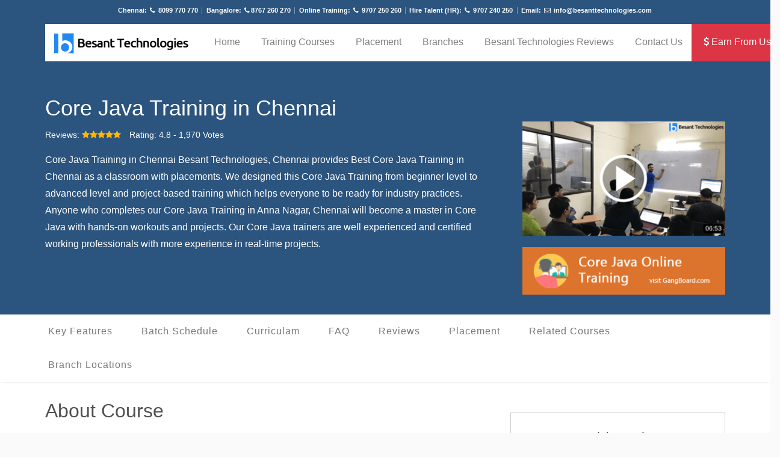

--- FILE ---
content_type: text/html; charset=UTF-8
request_url: https://traininginannanagar.in/core-java-training-in-chennai.html
body_size: 37781
content:
<!doctype html>
<html lang="en-US">
<head>
    <link rel="shortcut icon" href="/wp-content/uploads/2019/08/fav-icons.png" type="image/x-icon" />
	<meta charset="UTF-8" />
	<meta name="viewport" content="width=device-width, initial-scale=1" />
	<link rel="profile" href="https://gmpg.org/xfn/11" />
	<meta name='robots' content='index, follow, max-image-preview:large, max-snippet:-1, max-video-preview:-1' />

	<!-- This site is optimized with the Yoast SEO plugin v22.2 - https://yoast.com/wordpress/plugins/seo/ -->
	<meta name="description" content="Get Core Java Training in Chennai with experienced Trainers. We Provides Best Core Java Certification Training Course with in-depth practical knowledge and 100% Job assurance in Chennai at Anna Nagar." />
	<link rel="canonical" href="https://traininginannanagar.in/core-java-training-in-chennai.html" />
	<meta property="og:locale" content="en_US" />
	<meta property="og:type" content="article" />
	<meta property="og:title" content="Core Java Training in Chennai | Best Core Java Training in Chennai" />
	<meta property="og:description" content="Get Core Java Training in Chennai with experienced Trainers. We Provides Best Core Java Certification Training Course with in-depth practical knowledge and 100% Job assurance in Chennai at Anna Nagar." />
	<meta property="og:url" content="https://traininginannanagar.in/core-java-training-in-chennai.html" />
	<meta property="og:site_name" content="Best Training in Anna Nagar, Chennai | Training for IT Software Courses" />
	<meta property="article:modified_time" content="2019-08-16T10:39:23+00:00" />
	<meta property="og:image" content="https://traininginannanagar.in/wp-content/uploads/2019/08/get-free-demo.png" />
	<meta property="og:image:width" content="323" />
	<meta property="og:image:height" content="182" />
	<meta property="og:image:type" content="image/png" />
	<meta name="twitter:card" content="summary_large_image" />
	<script type="application/ld+json" class="yoast-schema-graph">{"@context":"https://schema.org","@graph":[{"@type":"WebPage","@id":"https://traininginannanagar.in/core-java-training-in-chennai.html","url":"https://traininginannanagar.in/core-java-training-in-chennai.html","name":"Core Java Training in Chennai | Best Core Java Training in Chennai","isPartOf":{"@id":"https://traininginannanagar.in/#website"},"primaryImageOfPage":{"@id":"https://traininginannanagar.in/core-java-training-in-chennai.html#primaryimage"},"image":{"@id":"https://traininginannanagar.in/core-java-training-in-chennai.html#primaryimage"},"thumbnailUrl":"https://traininginannanagar.in/wp-content/uploads/2019/08/get-free-demo.png","datePublished":"2019-08-09T14:20:15+00:00","dateModified":"2019-08-16T10:39:23+00:00","description":"Get Core Java Training in Chennai with experienced Trainers. We Provides Best Core Java Certification Training Course with in-depth practical knowledge and 100% Job assurance in Chennai at Anna Nagar.","breadcrumb":{"@id":"https://traininginannanagar.in/core-java-training-in-chennai.html#breadcrumb"},"inLanguage":"en-US","potentialAction":[{"@type":"ReadAction","target":["https://traininginannanagar.in/core-java-training-in-chennai.html"]}]},{"@type":"ImageObject","inLanguage":"en-US","@id":"https://traininginannanagar.in/core-java-training-in-chennai.html#primaryimage","url":"https://traininginannanagar.in/wp-content/uploads/2019/08/get-free-demo.png","contentUrl":"https://traininginannanagar.in/wp-content/uploads/2019/08/get-free-demo.png","width":323,"height":182,"caption":"Get Free Demo"},{"@type":"BreadcrumbList","@id":"https://traininginannanagar.in/core-java-training-in-chennai.html#breadcrumb","itemListElement":[{"@type":"ListItem","position":1,"name":"Home","item":"https://traininginannanagar.in/"},{"@type":"ListItem","position":2,"name":"Training Courses","item":"https://traininginannanagar.in/category/training-courses"},{"@type":"ListItem","position":3,"name":"Software Development Courses","item":"https://traininginannanagar.in/category/training-courses/software-development-courses"},{"@type":"ListItem","position":4,"name":"Core Java Training in Chennai"}]},{"@type":"WebSite","@id":"https://traininginannanagar.in/#website","url":"https://traininginannanagar.in/","name":"Best Training in Anna Nagar, Chennai | Training for IT Software Courses","description":"","potentialAction":[{"@type":"SearchAction","target":{"@type":"EntryPoint","urlTemplate":"https://traininginannanagar.in/?s={search_term_string}"},"query-input":"required name=search_term_string"}],"inLanguage":"en-US"}]}</script>
	<!-- / Yoast SEO plugin. -->


<link rel="alternate" type="application/rss+xml" title="Best Training in Anna Nagar, Chennai | Training for IT Software Courses &raquo; Feed" href="https://traininginannanagar.in/feed" />
<link rel="alternate" type="application/rss+xml" title="Best Training in Anna Nagar, Chennai | Training for IT Software Courses &raquo; Comments Feed" href="https://traininginannanagar.in/comments/feed" />
<script type="text/javascript">
/* <![CDATA[ */
window._wpemojiSettings = {"baseUrl":"https:\/\/s.w.org\/images\/core\/emoji\/14.0.0\/72x72\/","ext":".png","svgUrl":"https:\/\/s.w.org\/images\/core\/emoji\/14.0.0\/svg\/","svgExt":".svg","source":{"concatemoji":"https:\/\/traininginannanagar.in\/wp-includes\/js\/wp-emoji-release.min.js?ver=6.4.3"}};
/*! This file is auto-generated */
!function(i,n){var o,s,e;function c(e){try{var t={supportTests:e,timestamp:(new Date).valueOf()};sessionStorage.setItem(o,JSON.stringify(t))}catch(e){}}function p(e,t,n){e.clearRect(0,0,e.canvas.width,e.canvas.height),e.fillText(t,0,0);var t=new Uint32Array(e.getImageData(0,0,e.canvas.width,e.canvas.height).data),r=(e.clearRect(0,0,e.canvas.width,e.canvas.height),e.fillText(n,0,0),new Uint32Array(e.getImageData(0,0,e.canvas.width,e.canvas.height).data));return t.every(function(e,t){return e===r[t]})}function u(e,t,n){switch(t){case"flag":return n(e,"\ud83c\udff3\ufe0f\u200d\u26a7\ufe0f","\ud83c\udff3\ufe0f\u200b\u26a7\ufe0f")?!1:!n(e,"\ud83c\uddfa\ud83c\uddf3","\ud83c\uddfa\u200b\ud83c\uddf3")&&!n(e,"\ud83c\udff4\udb40\udc67\udb40\udc62\udb40\udc65\udb40\udc6e\udb40\udc67\udb40\udc7f","\ud83c\udff4\u200b\udb40\udc67\u200b\udb40\udc62\u200b\udb40\udc65\u200b\udb40\udc6e\u200b\udb40\udc67\u200b\udb40\udc7f");case"emoji":return!n(e,"\ud83e\udef1\ud83c\udffb\u200d\ud83e\udef2\ud83c\udfff","\ud83e\udef1\ud83c\udffb\u200b\ud83e\udef2\ud83c\udfff")}return!1}function f(e,t,n){var r="undefined"!=typeof WorkerGlobalScope&&self instanceof WorkerGlobalScope?new OffscreenCanvas(300,150):i.createElement("canvas"),a=r.getContext("2d",{willReadFrequently:!0}),o=(a.textBaseline="top",a.font="600 32px Arial",{});return e.forEach(function(e){o[e]=t(a,e,n)}),o}function t(e){var t=i.createElement("script");t.src=e,t.defer=!0,i.head.appendChild(t)}"undefined"!=typeof Promise&&(o="wpEmojiSettingsSupports",s=["flag","emoji"],n.supports={everything:!0,everythingExceptFlag:!0},e=new Promise(function(e){i.addEventListener("DOMContentLoaded",e,{once:!0})}),new Promise(function(t){var n=function(){try{var e=JSON.parse(sessionStorage.getItem(o));if("object"==typeof e&&"number"==typeof e.timestamp&&(new Date).valueOf()<e.timestamp+604800&&"object"==typeof e.supportTests)return e.supportTests}catch(e){}return null}();if(!n){if("undefined"!=typeof Worker&&"undefined"!=typeof OffscreenCanvas&&"undefined"!=typeof URL&&URL.createObjectURL&&"undefined"!=typeof Blob)try{var e="postMessage("+f.toString()+"("+[JSON.stringify(s),u.toString(),p.toString()].join(",")+"));",r=new Blob([e],{type:"text/javascript"}),a=new Worker(URL.createObjectURL(r),{name:"wpTestEmojiSupports"});return void(a.onmessage=function(e){c(n=e.data),a.terminate(),t(n)})}catch(e){}c(n=f(s,u,p))}t(n)}).then(function(e){for(var t in e)n.supports[t]=e[t],n.supports.everything=n.supports.everything&&n.supports[t],"flag"!==t&&(n.supports.everythingExceptFlag=n.supports.everythingExceptFlag&&n.supports[t]);n.supports.everythingExceptFlag=n.supports.everythingExceptFlag&&!n.supports.flag,n.DOMReady=!1,n.readyCallback=function(){n.DOMReady=!0}}).then(function(){return e}).then(function(){var e;n.supports.everything||(n.readyCallback(),(e=n.source||{}).concatemoji?t(e.concatemoji):e.wpemoji&&e.twemoji&&(t(e.twemoji),t(e.wpemoji)))}))}((window,document),window._wpemojiSettings);
/* ]]> */
</script>
<style id='wp-emoji-styles-inline-css' type='text/css'>

	img.wp-smiley, img.emoji {
		display: inline !important;
		border: none !important;
		box-shadow: none !important;
		height: 1em !important;
		width: 1em !important;
		margin: 0 0.07em !important;
		vertical-align: -0.1em !important;
		background: none !important;
		padding: 0 !important;
	}
</style>
<link rel='stylesheet' id='wp-block-library-css' href='https://traininginannanagar.in/wp-includes/css/dist/block-library/style.min.css?ver=6.4.3' type='text/css' media='all' />
<style id='classic-theme-styles-inline-css' type='text/css'>
/*! This file is auto-generated */
.wp-block-button__link{color:#fff;background-color:#32373c;border-radius:9999px;box-shadow:none;text-decoration:none;padding:calc(.667em + 2px) calc(1.333em + 2px);font-size:1.125em}.wp-block-file__button{background:#32373c;color:#fff;text-decoration:none}
</style>
<style id='global-styles-inline-css' type='text/css'>
body{--wp--preset--color--black: #000000;--wp--preset--color--cyan-bluish-gray: #abb8c3;--wp--preset--color--white: #ffffff;--wp--preset--color--pale-pink: #f78da7;--wp--preset--color--vivid-red: #cf2e2e;--wp--preset--color--luminous-vivid-orange: #ff6900;--wp--preset--color--luminous-vivid-amber: #fcb900;--wp--preset--color--light-green-cyan: #7bdcb5;--wp--preset--color--vivid-green-cyan: #00d084;--wp--preset--color--pale-cyan-blue: #8ed1fc;--wp--preset--color--vivid-cyan-blue: #0693e3;--wp--preset--color--vivid-purple: #9b51e0;--wp--preset--gradient--vivid-cyan-blue-to-vivid-purple: linear-gradient(135deg,rgba(6,147,227,1) 0%,rgb(155,81,224) 100%);--wp--preset--gradient--light-green-cyan-to-vivid-green-cyan: linear-gradient(135deg,rgb(122,220,180) 0%,rgb(0,208,130) 100%);--wp--preset--gradient--luminous-vivid-amber-to-luminous-vivid-orange: linear-gradient(135deg,rgba(252,185,0,1) 0%,rgba(255,105,0,1) 100%);--wp--preset--gradient--luminous-vivid-orange-to-vivid-red: linear-gradient(135deg,rgba(255,105,0,1) 0%,rgb(207,46,46) 100%);--wp--preset--gradient--very-light-gray-to-cyan-bluish-gray: linear-gradient(135deg,rgb(238,238,238) 0%,rgb(169,184,195) 100%);--wp--preset--gradient--cool-to-warm-spectrum: linear-gradient(135deg,rgb(74,234,220) 0%,rgb(151,120,209) 20%,rgb(207,42,186) 40%,rgb(238,44,130) 60%,rgb(251,105,98) 80%,rgb(254,248,76) 100%);--wp--preset--gradient--blush-light-purple: linear-gradient(135deg,rgb(255,206,236) 0%,rgb(152,150,240) 100%);--wp--preset--gradient--blush-bordeaux: linear-gradient(135deg,rgb(254,205,165) 0%,rgb(254,45,45) 50%,rgb(107,0,62) 100%);--wp--preset--gradient--luminous-dusk: linear-gradient(135deg,rgb(255,203,112) 0%,rgb(199,81,192) 50%,rgb(65,88,208) 100%);--wp--preset--gradient--pale-ocean: linear-gradient(135deg,rgb(255,245,203) 0%,rgb(182,227,212) 50%,rgb(51,167,181) 100%);--wp--preset--gradient--electric-grass: linear-gradient(135deg,rgb(202,248,128) 0%,rgb(113,206,126) 100%);--wp--preset--gradient--midnight: linear-gradient(135deg,rgb(2,3,129) 0%,rgb(40,116,252) 100%);--wp--preset--font-size--small: 13px;--wp--preset--font-size--medium: 20px;--wp--preset--font-size--large: 36px;--wp--preset--font-size--x-large: 42px;--wp--preset--spacing--20: 0.44rem;--wp--preset--spacing--30: 0.67rem;--wp--preset--spacing--40: 1rem;--wp--preset--spacing--50: 1.5rem;--wp--preset--spacing--60: 2.25rem;--wp--preset--spacing--70: 3.38rem;--wp--preset--spacing--80: 5.06rem;--wp--preset--shadow--natural: 6px 6px 9px rgba(0, 0, 0, 0.2);--wp--preset--shadow--deep: 12px 12px 50px rgba(0, 0, 0, 0.4);--wp--preset--shadow--sharp: 6px 6px 0px rgba(0, 0, 0, 0.2);--wp--preset--shadow--outlined: 6px 6px 0px -3px rgba(255, 255, 255, 1), 6px 6px rgba(0, 0, 0, 1);--wp--preset--shadow--crisp: 6px 6px 0px rgba(0, 0, 0, 1);}:where(.is-layout-flex){gap: 0.5em;}:where(.is-layout-grid){gap: 0.5em;}body .is-layout-flow > .alignleft{float: left;margin-inline-start: 0;margin-inline-end: 2em;}body .is-layout-flow > .alignright{float: right;margin-inline-start: 2em;margin-inline-end: 0;}body .is-layout-flow > .aligncenter{margin-left: auto !important;margin-right: auto !important;}body .is-layout-constrained > .alignleft{float: left;margin-inline-start: 0;margin-inline-end: 2em;}body .is-layout-constrained > .alignright{float: right;margin-inline-start: 2em;margin-inline-end: 0;}body .is-layout-constrained > .aligncenter{margin-left: auto !important;margin-right: auto !important;}body .is-layout-constrained > :where(:not(.alignleft):not(.alignright):not(.alignfull)){max-width: var(--wp--style--global--content-size);margin-left: auto !important;margin-right: auto !important;}body .is-layout-constrained > .alignwide{max-width: var(--wp--style--global--wide-size);}body .is-layout-flex{display: flex;}body .is-layout-flex{flex-wrap: wrap;align-items: center;}body .is-layout-flex > *{margin: 0;}body .is-layout-grid{display: grid;}body .is-layout-grid > *{margin: 0;}:where(.wp-block-columns.is-layout-flex){gap: 2em;}:where(.wp-block-columns.is-layout-grid){gap: 2em;}:where(.wp-block-post-template.is-layout-flex){gap: 1.25em;}:where(.wp-block-post-template.is-layout-grid){gap: 1.25em;}.has-black-color{color: var(--wp--preset--color--black) !important;}.has-cyan-bluish-gray-color{color: var(--wp--preset--color--cyan-bluish-gray) !important;}.has-white-color{color: var(--wp--preset--color--white) !important;}.has-pale-pink-color{color: var(--wp--preset--color--pale-pink) !important;}.has-vivid-red-color{color: var(--wp--preset--color--vivid-red) !important;}.has-luminous-vivid-orange-color{color: var(--wp--preset--color--luminous-vivid-orange) !important;}.has-luminous-vivid-amber-color{color: var(--wp--preset--color--luminous-vivid-amber) !important;}.has-light-green-cyan-color{color: var(--wp--preset--color--light-green-cyan) !important;}.has-vivid-green-cyan-color{color: var(--wp--preset--color--vivid-green-cyan) !important;}.has-pale-cyan-blue-color{color: var(--wp--preset--color--pale-cyan-blue) !important;}.has-vivid-cyan-blue-color{color: var(--wp--preset--color--vivid-cyan-blue) !important;}.has-vivid-purple-color{color: var(--wp--preset--color--vivid-purple) !important;}.has-black-background-color{background-color: var(--wp--preset--color--black) !important;}.has-cyan-bluish-gray-background-color{background-color: var(--wp--preset--color--cyan-bluish-gray) !important;}.has-white-background-color{background-color: var(--wp--preset--color--white) !important;}.has-pale-pink-background-color{background-color: var(--wp--preset--color--pale-pink) !important;}.has-vivid-red-background-color{background-color: var(--wp--preset--color--vivid-red) !important;}.has-luminous-vivid-orange-background-color{background-color: var(--wp--preset--color--luminous-vivid-orange) !important;}.has-luminous-vivid-amber-background-color{background-color: var(--wp--preset--color--luminous-vivid-amber) !important;}.has-light-green-cyan-background-color{background-color: var(--wp--preset--color--light-green-cyan) !important;}.has-vivid-green-cyan-background-color{background-color: var(--wp--preset--color--vivid-green-cyan) !important;}.has-pale-cyan-blue-background-color{background-color: var(--wp--preset--color--pale-cyan-blue) !important;}.has-vivid-cyan-blue-background-color{background-color: var(--wp--preset--color--vivid-cyan-blue) !important;}.has-vivid-purple-background-color{background-color: var(--wp--preset--color--vivid-purple) !important;}.has-black-border-color{border-color: var(--wp--preset--color--black) !important;}.has-cyan-bluish-gray-border-color{border-color: var(--wp--preset--color--cyan-bluish-gray) !important;}.has-white-border-color{border-color: var(--wp--preset--color--white) !important;}.has-pale-pink-border-color{border-color: var(--wp--preset--color--pale-pink) !important;}.has-vivid-red-border-color{border-color: var(--wp--preset--color--vivid-red) !important;}.has-luminous-vivid-orange-border-color{border-color: var(--wp--preset--color--luminous-vivid-orange) !important;}.has-luminous-vivid-amber-border-color{border-color: var(--wp--preset--color--luminous-vivid-amber) !important;}.has-light-green-cyan-border-color{border-color: var(--wp--preset--color--light-green-cyan) !important;}.has-vivid-green-cyan-border-color{border-color: var(--wp--preset--color--vivid-green-cyan) !important;}.has-pale-cyan-blue-border-color{border-color: var(--wp--preset--color--pale-cyan-blue) !important;}.has-vivid-cyan-blue-border-color{border-color: var(--wp--preset--color--vivid-cyan-blue) !important;}.has-vivid-purple-border-color{border-color: var(--wp--preset--color--vivid-purple) !important;}.has-vivid-cyan-blue-to-vivid-purple-gradient-background{background: var(--wp--preset--gradient--vivid-cyan-blue-to-vivid-purple) !important;}.has-light-green-cyan-to-vivid-green-cyan-gradient-background{background: var(--wp--preset--gradient--light-green-cyan-to-vivid-green-cyan) !important;}.has-luminous-vivid-amber-to-luminous-vivid-orange-gradient-background{background: var(--wp--preset--gradient--luminous-vivid-amber-to-luminous-vivid-orange) !important;}.has-luminous-vivid-orange-to-vivid-red-gradient-background{background: var(--wp--preset--gradient--luminous-vivid-orange-to-vivid-red) !important;}.has-very-light-gray-to-cyan-bluish-gray-gradient-background{background: var(--wp--preset--gradient--very-light-gray-to-cyan-bluish-gray) !important;}.has-cool-to-warm-spectrum-gradient-background{background: var(--wp--preset--gradient--cool-to-warm-spectrum) !important;}.has-blush-light-purple-gradient-background{background: var(--wp--preset--gradient--blush-light-purple) !important;}.has-blush-bordeaux-gradient-background{background: var(--wp--preset--gradient--blush-bordeaux) !important;}.has-luminous-dusk-gradient-background{background: var(--wp--preset--gradient--luminous-dusk) !important;}.has-pale-ocean-gradient-background{background: var(--wp--preset--gradient--pale-ocean) !important;}.has-electric-grass-gradient-background{background: var(--wp--preset--gradient--electric-grass) !important;}.has-midnight-gradient-background{background: var(--wp--preset--gradient--midnight) !important;}.has-small-font-size{font-size: var(--wp--preset--font-size--small) !important;}.has-medium-font-size{font-size: var(--wp--preset--font-size--medium) !important;}.has-large-font-size{font-size: var(--wp--preset--font-size--large) !important;}.has-x-large-font-size{font-size: var(--wp--preset--font-size--x-large) !important;}
.wp-block-navigation a:where(:not(.wp-element-button)){color: inherit;}
:where(.wp-block-post-template.is-layout-flex){gap: 1.25em;}:where(.wp-block-post-template.is-layout-grid){gap: 1.25em;}
:where(.wp-block-columns.is-layout-flex){gap: 2em;}:where(.wp-block-columns.is-layout-grid){gap: 2em;}
.wp-block-pullquote{font-size: 1.5em;line-height: 1.6;}
</style>
<link rel='stylesheet' id='contact-form-7-css' href='https://traininginannanagar.in/wp-content/plugins/contact-form-7/includes/css/styles.css?ver=5.9' type='text/css' media='all' />
<link rel='stylesheet' id='bootstrap-css' href='https://traininginannanagar.in/wp-content/themes/trainingbangalore/assests/css/bootstrap.min.css?ver=6.4.3' type='text/css' media='all' />
<link rel='stylesheet' id='owl.carousel-css' href='https://traininginannanagar.in/wp-content/themes/trainingbangalore/assests/css/owl.carousel.min.css?ver=6.4.3' type='text/css' media='all' />
<link rel='stylesheet' id='slick-css' href='https://traininginannanagar.in/wp-content/themes/trainingbangalore/assests/css/slick.css?ver=6.4.3' type='text/css' media='all' />
<link rel='stylesheet' id='slick-theme-css' href='https://traininginannanagar.in/wp-content/themes/trainingbangalore/assests/css/slick-theme.css?ver=6.4.3' type='text/css' media='all' />
<link rel='stylesheet' id='font-awesome-css' href='https://traininginannanagar.in/wp-content/themes/trainingbangalore/assests/css/font-awesome.min.css?ver=6.4.3' type='text/css' media='all' />
<link rel='stylesheet' id='styles-css' href='https://traininginannanagar.in/wp-content/themes/trainingbangalore/assests/fonts/styles.css?ver=6.4.3' type='text/css' media='all' />
<link rel='stylesheet' id='front-ui-css' href='https://traininginannanagar.in/wp-content/themes/trainingbangalore/assests/css/front-ui.css?ver=6.4.3' type='text/css' media='all' />
<link rel='stylesheet' id='app-css' href='https://traininginannanagar.in/wp-content/themes/trainingbangalore/assests/css/app.css?ver=6.4.3' type='text/css' media='all' />
<link rel='stylesheet' id='mobile-css' href='https://traininginannanagar.in/wp-content/themes/trainingbangalore/assests/css/mobile.css?ver=6.4.3' type='text/css' media='all' />
<link rel='stylesheet' id='tablepress-default-css' href='https://traininginannanagar.in/wp-content/plugins/tablepress/css/build/default.css?ver=2.2.5' type='text/css' media='all' />
<style id='tablepress-default-inline-css' type='text/css'>
tablepress tbody td,.tablepress tfoot th{border-top:2px solid #235580}.tablepress thead th{border:1px solid #173A60}.tablepress tbody tr:first-child td{border-top:1px solid #235580}.column-1{text-align:center!important}.tablepress tbody td{vertical-align:middle}.tablepress thead th,.tablepress tfoot th{background-color:#055AA8;color:#fff;font-family:"Roboto-Regular";font-size:15px;line-height:30px;padding:5px 15px;font-weight:600}.tablepress td{border:1px solid #235580}.tablepress td a{font-size:14px}.tablepress td a:hover{color:#BF2025}.tablepress .odd td{background-color:#b6d0e1;border:1px solid #235580;font-size:15px;line-height:25px}.tablepress .even td{background-color:#fff;border:1px solid #235580;font-size:15px;line-height:25px}
</style>
<link rel="https://api.w.org/" href="https://traininginannanagar.in/wp-json/" /><link rel="alternate" type="application/json" href="https://traininginannanagar.in/wp-json/wp/v2/pages/815" /><link rel="EditURI" type="application/rsd+xml" title="RSD" href="https://traininginannanagar.in/xmlrpc.php?rsd" />
<meta name="generator" content="WordPress 6.4.3" />
<link rel='shortlink' href='https://traininginannanagar.in/?p=815' />
<link rel="alternate" type="application/json+oembed" href="https://traininginannanagar.in/wp-json/oembed/1.0/embed?url=https%3A%2F%2Ftraininginannanagar.in%2Fcore-java-training-in-chennai.html" />
<link rel="alternate" type="text/xml+oembed" href="https://traininginannanagar.in/wp-json/oembed/1.0/embed?url=https%3A%2F%2Ftraininginannanagar.in%2Fcore-java-training-in-chennai.html&#038;format=xml" />
<style type="text/css">.recentcomments a{display:inline !important;padding:0 !important;margin:0 !important;}</style>    <title>
        Core Java Training in Chennai | Best Core Java Training in Chennai    </title>
<!-- Google tag (gtag.js) -->
<script async src="https://www.googletagmanager.com/gtag/js?id=G-VEYBH06J9W"></script>
<script>
  window.dataLayer = window.dataLayer || [];
  function gtag(){dataLayer.push(arguments);}
  gtag('js', new Date());

  gtag('config', 'G-VEYBH06J9W');
</script>
<!-- script>
  (function(i,s,o,g,r,a,m){i['GoogleAnalyticsObject']=r;i[r]=i[r]||function(){
  (i[r].q=i[r].q||[]).push(arguments)},i[r].l=1*new Date();a=s.createElement(o),
  m=s.getElementsByTagName(o)[0];a.async=1;a.src=g;m.parentNode.insertBefore(a,m)
  })(window,document,'script','https://www.google-analytics.com/analytics.js','ga');
  ga('create', 'UA-86722129-1', 'auto');
  ga('send', 'pageview');
</script -->

    
<script type='application/ld+json'> { "@context": "https://schema.org/", "@type": "Product", "brand": "Besant Technologies", "name": "Reviews", "image": "https://traininginannanagar.in/wp-content/themes/trainingbangalore/assests/images/five-stars-review.png", "description": "Excellent trainer and perfect syllabus for current industry needs. Thanks to Besant Technologies for support", "aggregateRating": { "@type": "aggregateRating", "ratingValue": "5", "reviewCount": "9970" } } </script>
</head>

<!--
<script>
document.addEventListener('scroll', function(){
    var h =  document.documentElement,
        b =  document.body,
        st =  'scrollTop',
        sh =  'scrollHeight';
    var percent = parseInt ( (h[st]||b[st]) / ((h[sh]||b[sh]) - h.clientHeight) * 100);
	console.log(percent + "%");
if (percent == 25){
    ga('send', 'event', 'Scrolling', 'scroll', 'moreThan25%');
}
else if (percent == 50){
    ga('send', 'event', 'Scrolling', 'scroll', 'moreThan50%');
}
else if (percent == 75){
    ga('send', 'event', 'Scrolling', 'scroll', 'moreThan75%');
}
else if (percent == 90){
    ga('send', 'event', 'Scrolling', 'scroll', 'moreThan90%');
}
});
 </script>
-->

<body class="homepage slickused searchenabled schedule ">       
        
       
    <!--HEADER STARTS HERE-->
   
<div class="headwrap">
    <header id="logomenu" style="background:#2B547E;padding-bottom:20px;">
        <div class="topbar d-none d-sm-block">
            <div class="container-fluid">
                <div class="row">
                    <div class="col-lg-12">
                        <ul class="phoneno list-inline clearfix mb-0">
                                <li class="list-inline-item"><span>Chennai: <i class="fa fa-phone" aria-hidden="true"></i> <a href="tel:+918099770770" title="+918099770770">8099 770 770</a></span></li>
                                <li class="list-inline-item"><span>Bangalore: <i class="fa fa-phone" aria-hidden="true"></i><a href="tel:+918767260270" title="+918767 260 270">8767 260 270</a></span></li>
							<li class="list-inline-item"><span>Online Training: <i class="fa fa-phone" aria-hidden="true"></i> <a href="tel:+919707 250 260" title="+919707 250 260">9707 250 260</a></span></li>
							<li class="list-inline-item"><span>Hire Talent (HR): <i class="fa fa-phone" aria-hidden="true"></i> <a href="tel:+919707240250" title="+919707 240 250">9707 240 250</a></span></li>
								
								<li class="list-inline-item"><span>Email: <i class="fa fa-envelope-o" aria-hidden="true"></i> <a href="mailto:info@besanttechnologies.com" title="info@besanttechnologies.com">info@besanttechnologies.com</a></span></li>
                            </ul>
                    </div>
                </div>
            </div>
        </div>
        <div class="primelogonav">
            <div class="container-fluid">
                <div class="row">
                    <div class="col-lg-12">
                        <div class="logonav">
                            <div class="row no-gutters">
                                <div class="col-12 col-lg-12">
                                    <nav class="navbar navbar-expand-lg navbar-light pt-0 pb-0 pl-0 pr-0"> <a class="navbar-brand logo pt-0 pb-0" href="https://traininginannanagar.in" title="Besant Technologies">
                                            <img src="https://traininginannanagar.in/wp-content/themes/trainingbangalore/assests/images/besant-technologies-logo-2_2.png" title="Besant Technologies" alt="Besant Technologies" class="d-none d-sm-block" />
                                            <img src="https://traininginannanagar.in/wp-content/themes/trainingbangalore/assests/images/besant-technologies-logo-alone_2.png" title="Besant Technologies" alt="Besant Technologies" class="d-block d-sm-none"/></a>
                                        <button class="navbar-toggler" type="button" data-toggle="collapse" data-target="#navbarNav" aria-controls="navbarNav" aria-expanded="false" aria-label="Toggle navigation"><span class="navbar-toggler-icon"></span></button>
                                        <div class="collapse navbar-collapse desktop-menu" id="navbarNav">
                                            <ul id="navbarNav" class="sf-menu navbar-nav ml-auto"><li id="menu-item-238" class="menu-item menu-item-type-post_type menu-item-object-page menu-item-home menu-item-238 nav-item">
	<a class="nav-link"  href="https://traininginannanagar.in/">Home</a></li>
<li id="menu-item-239" class="menu-item menu-item-type-post_type menu-item-object-page menu-item-239 nav-item">
	<a class="nav-link"  href="https://traininginannanagar.in/training-in-chennai.html">Training Courses</a></li>
<li id="menu-item-435" class="menu-item menu-item-type-post_type menu-item-object-page menu-item-435 nav-item">
	<a class="nav-link"  href="https://traininginannanagar.in/placement-training-in-chennai.html">Placement</a></li>
<li id="menu-item-2496" class="menu-item menu-item-type-post_type menu-item-object-page menu-item-2496 nav-item">
	<a class="nav-link"  href="https://traininginannanagar.in/branches.html">Branches</a></li>
<li id="menu-item-450" class="menu-item menu-item-type-post_type menu-item-object-page menu-item-450 nav-item">
	<a class="nav-link"  href="https://traininginannanagar.in/besant-technologies-reviews-complaints.html">Besant Technologies Reviews</a></li>
<li id="menu-item-482" class="menu-item menu-item-type-post_type menu-item-object-page menu-item-482 nav-item">
	<a class="nav-link"  href="https://traininginannanagar.in/contact-us.html">Contact Us</a></li>
<li id="menu-item-555" class="earnbtn menu-item menu-item-type-post_type menu-item-object-page menu-item-555 nav-item">
	<a class="nav-link"  href="https://traininginannanagar.in/earn-from-us.html"><i class="fa fa-usd" aria-hidden="true"></i> Earn From Us</a></li>
</ul>                                        </div>
                                    </nav>
                                </div>
                            </div>
                        </div>
                    </div>
                </div>
            </div>
        </div>
    </header>
</div>    
   
<div class="innercourse_div">
    <div class="container-fluid">
        <div class="row">
            <div class="col-xl-8 col-lg-8 col-md-12 col-sm-12 col-xs">
                <div class="overall_course_page">
                    <div class="ctitle_courses">
                        <h1>Core Java Training in Chennai</h1>
                        <h2>
                            Reviews: <span class="fa fa-star filled"></span><span class="fa fa-star filled"></span><span class="fa fa-star filled"></span><span class="fa fa-star filled"></span><span class="fa fa-star filled"></span>
                            <a href="#reviews" title="Reviews"><span>Rating: 4.8 - 1,970 Votes</span></a>
                        </h2>
                        <p>
                            Core Java Training in Chennai Besant Technologies, Chennai provides Best Core Java Training in Chennai as a classroom with placements. We designed this Core Java Training from beginner level to advanced level and project-based training which helps everyone to be ready for industry practices. Anyone who completes our Core Java Training in Anna Nagar, Chennai will become a master in Core Java with hands-on workouts and projects. Our Core Java trainers are well experienced and certified working professionals with more experience in real-time projects.                        </p>
                    </div>
                </div>
            </div>
            <div class="col-xl-4 col-lg-4 col-md-12 col-sm-12 col-xs"> 
                <div class="cmedia">
            <div class="d-none d-sm-block">
                <a href="#" title="Get Free Demo Class Video" data-toggle="modal" data-target="#enqModal" data-modalnewtitle="Get Free Demo Class Video" data-gaeventcate="leadModalOpen" data-gaeventlabel="videoRequestHeader" class="leadsTrigger d-block">                    
                      
                        <img width="323" height="182" src="https://traininginannanagar.in/wp-content/uploads/2019/08/get-free-demo.png" class="attachment-post-thumbnail size-post-thumbnail wp-post-image" alt="Get Free Demo" decoding="async" fetchpriority="high" srcset="https://traininginannanagar.in/wp-content/uploads/2019/08/get-free-demo.png 323w, https://traininginannanagar.in/wp-content/uploads/2019/08/get-free-demo-300x169.png 300w" sizes="(max-width: 323px) 100vw, 323px" /> 
                                    
                </a>
            </div>
            <div class="onlinecta mt-3">                
                                 <a href="https://www.gangboard.com/app-programming-scripting-training/core-java-training?utm_source=tia&amp;utm_campaign=bklink&amp;utm_medium=coursepage&amp;utm_content=onlinetraining" target="_blank"><img src="https://traininginannanagar.in/wp-content/uploads/2019/08/core-java-online-training.png" alt="Core Java Training in Chennai" title="Core Java Training in Chennai" /></a>
                            </div>
        </div>
            </div>
        </div>
    </div>   
</div>
<section class="sticky-secondarymenu clearfix d-none d-lg-block">
     <div class="container-fluid">
    <div class="row">
        <div class="item-list-tabs no-ajax float-left" id="object-nav" role="navigation">
            <ul class="list-inline clearfix mb-0 clearfix" itemscope="" itemtype="http://www.schema.org/SiteNavigationElement">
                <li id="ckeyfeatures" class="list-inline-item course_tab" itemprop="name"><a itemprop="url" href="#keyfeatures" class="accord_tab" title="Key Features">Key Features</a></li>
                <li id="cbatchschedule" class="list-inline-item course_tab" itemprop="name"><a itemprop="url" href="#batchschedule" class="accord_tab" title="Batch Schedule">Batch Schedule</a></li>
                <li id="ccurriculam" class="list-inline-item course_tab" itemprop="name"><a itemprop="url" href="#curriculam" class="accord_tab" title="Curriculam">Curriculam</a></li>
                <li id="cfaq" class="list-inline-item course_tab" itemprop="name"><a itemprop="url" href="#faq" class="accord_tab" title="FAQ">FAQ</a></li>
                <li id="creviews" class="list-inline-item course_tab" itemprop="name"><a itemprop="url" href="#reviews" class="accord_tab" title="Reviews">Reviews</a></li>
                <li id="cplacement" class="list-inline-item course_tab" itemprop="name"><a itemprop="url" href="#placements" class="accord_tab" title="Placement">Placement</a></li>
                <li id="crelatedcourses" class="list-inline-item course_tab" itemprop="name"><a itemprop="url" href="#relatedcourses" class="accord_tab" title="Related Courses">Related Courses</a></li>
                <li id="clocations" class="list-inline-item course_tab" itemprop="name"><a itemprop="url" href="#locations" class="accord_tab" title="Branch Locations">Branch Locations</a></li>
            </ul>
        </div>
    </div>
    </div>
</section>	
<main role="main">


    
   
    
<section class="course-data-container clearfix">
       <div class="container-fluid">
    <div class="row">
        <div class="col-md-8">      
            
            <section class="course_overdetails ">
                    <div class="coursedetail_content">
                    <h2> About Course</h2>
                    <div class="su-accordion su-u-trim"><div class="su-spoiler su-spoiler-style-default su-spoiler-icon-plus" data-scroll-offset="0" data-anchor-in-url="no"><div class="su-spoiler-title" tabindex="0" role="button"><span class="su-spoiler-icon"></span>What is Core Java?</div><div class="su-spoiler-content su-u-clearfix su-u-trim"></p>
<p>Core Java is a widely used language based on Object-oriented programming. Founded by James Gosling, it was first developed and marketed by Sun Microsystems and later taken over by Oracle Corporation. It runs on any devices irrespective of the Operating Systems that the device is running on.</p>
<p></div></div> <div class="su-spoiler su-spoiler-style-default su-spoiler-icon-plus su-spoiler-closed" data-scroll-offset="0" data-anchor-in-url="no"><div class="su-spoiler-title" tabindex="0" role="button"><span class="su-spoiler-icon"></span>Why Core Java?</div><div class="su-spoiler-content su-u-clearfix su-u-trim"></p>
<p>Java is used for developing a lot of applications that run in desktop, browser, server or mobile devices. Java<sup>®</sup> is more robust, scalable and flexible programming language. It forms the basis for lot of other new emerging technologies which revolves around it. Hence learning Java will be a foundation for learning a lot of new emerging technologies.</p>
<p></div></div> <div class="su-spoiler su-spoiler-style-default su-spoiler-icon-plus su-spoiler-closed" data-scroll-offset="0" data-anchor-in-url="no"><div class="su-spoiler-title" tabindex="0" role="button"><span class="su-spoiler-icon"></span>What we do at Training in Anna Nagar, Chennai for Core Java?</div><div class="su-spoiler-content su-u-clearfix su-u-trim"></p>
<p>Today we have been presented with an excellent opportunity to align ourselves with what the industry needs. We, at Training in Anna Nagar, Chennai, train the aspiring candidates with the best faculties available in the market who have real time experience in Java and handling Java projects for some few years in the IT Industry. This enables the candidates to get a real feel of how the market is and what is expected from them by providing them hands-on experience during their training.</p>
<p></div></div><div class="su-spoiler su-spoiler-style-default su-spoiler-icon-plus su-spoiler-closed" data-scroll-offset="0" data-anchor-in-url="no"><div class="su-spoiler-title" tabindex="0" role="button"><span class="su-spoiler-icon"></span>Whom Core Java is suitable for?</div><div class="su-spoiler-content su-u-clearfix su-u-trim"></p>
<p>Core Java is suitable for all IT professionals as well as college students who look forward to learn Java and become a successful Java Developer.</p>
<p></div></div><div class="su-spoiler su-spoiler-style-default su-spoiler-icon-plus su-spoiler-closed" data-scroll-offset="0" data-anchor-in-url="no"><div class="su-spoiler-title" tabindex="0" role="button"><span class="su-spoiler-icon"></span>Job opportunities in Core Java</div><div class="su-spoiler-content su-u-clearfix su-u-trim"></p>
<p>Today, there is hardly a business without an online presence. Imagine being able to cater to the needs of all these businesses. Looks unrealistic? Well, with java, not anymore! With a strong java background, you will be able to address every application related need man has ever faced. With more and more IT companies relying on Java for its secure, dynamic and simple nature, you can hope to land a respectable job with some top-notch IT company without much hassles.</div></div></p>
<p></div>
                            </div>
                    <div class="feesblock">
                <div class="row">
                    <div class="col-lg-12 col-md-12 col-sm-12 no-padding clearfix">
                        <div class="col-lg-6 col-md-6 col-sm-6 float-left feesinnerblock">
                            <h4><span class="bg-classroom_batch_training_icon innericon"></span><span class="innertxt">Classroom Batch Training</span></h4>
                        </div>
                        <div class="col-lg-6 col-md-6 col-sm-6 float-left feesinnerblock">
                            <h4><span class="bg-one_2_one_training_icon innericon"></span><span class="innertxt">One To One Training</span></h4>
                        </div>
                        <div class="col-lg-6 col-md-6 col-sm-6 float-left feesinnerblock">
                            <h4><span class="bg-online_training_icon innericon"></span><span class="innertxt">Online Training</span></h4>
                        </div>
                        <div class="col-lg-6 col-md-6 col-sm-6 float-left feesinnerblock">
                            <h4><span class="bg-customized_training_icon innericon"></span><span class="innertxt">Customized Training</span></h4>
                        </div>
                    </div>
                    <div class="col-lg-12 col-md-12 col-sm-12 w-100 no-padding text-center feesinnerblock clearfix fees-cta">
                        <a href="https://www.besanttechnologies.com/payment/?utm_source=blrdomain&utm_campaign=bklink&utm_medium=pagesidebar&utm_content=onlinepayment" class="btn btn-primary enroll-btn" title="Enroll Now" target="_blank">Enroll Now</a>
                        <a href="#" class="btn btn-primary democlass-btn leadsTrigger" title="Get Free Demo Class" data-toggle="modal" data-target="#enqModal" data-modalnewtitle="Get Free Demo Class" data-gaeventcate="leadModalOpen" data-gaeventlabel="demoRequestMidBody">Free Demo Class</a>
                    </div>
                </div>
    </div>
                </section>  

            <section class="classkeyfeatures clearfix" id="keyfeatures">
                <div class="titleblock">
                    <h2>Core Java Training Key Features</h2>  
                </div>	
                <div class="descblock">
                    <p>Besant Technologies offers <strong>Core Java Training in Chennai</strong> in more than 6+ branches with expert trainers. Here are the key features,</p>
   
                     <p> <div class="row">
    <div class="col-xl-6 col-lg-6 col-md-12 col-sm-12 col-xs">
        <ul class="feature_list">
            <li>30+ Hours Course Duration</li>
            <li>100% Job Oriented Training</li>
            <li>Industry Expert Faculties</li>
        </ul>
    </div>
    <div class="col-xl-6 col-lg-6 col-md-12 col-sm-12 col-xs">
        <ul class="feature_list">
            <li>Free Demo Class Available</li>
            <li>Completed 500+ Batches</li>
            <li>Certification Guidance</li>
        </ul>
    </div>
</div></p>
                </div>                    

            </section>                

            <section class="classbatchschedule clearfix" id="batchschedule">
                <div class="titleblock">
                    <h2>Core Java Training Batch Schedule</h2>                        
                </div>
                <div class="descblock">
                      
                     <p> <div class="batchtable-clp">
    <div id="schedule" class="batchblock"></div>
    <div id="schedule_weekend_regular" class="batchblock"></div>
    <div id="schedule_weekend_fastrack" class="batchblock"></div>
</div></p>
                </div>
            </section> 
            
           

            <section class="classcurriculam clearfix" id="curriculam">
                <div class="titleblock">                     
                      <h2>Syllabus of Core Java (Total Duration: 35hrs)</h2> 
                </div>
                <div class="descblock">                        
                    <h4>Module 1: Introduction (Duration-0.5hr)</h4>
<div class="subpage">
<div id="tab">
<ul class="list-1">
<li>Java Why? What? How? When? Where?</li>
<li>Different Java Versions.</li>
<li>How Java is different from other Technologies</li>
</ul>
<h4>Module 2: Introduction To Java Programming Environment (Duration-1hr)</h4>
<ul class="list-1">
<li>How to Install &amp; set Path.</li>
<li>A Simple Java Program</li>
<li>Compiling &amp; executing Java Program</li>
<li>Phases of Java Program</li>
<li>Analysis of a Java Program</li>
<li>Understanding Syntax and Semantic Error,</li>
<li>Runtime Exception</li>
<li>Name of a Java Source File</li>
<li>Platform Independency</li>
<li>Java Technology (JDK, JRE, JVM, JIT)</li>
<li>Features of Java</li>
<li>Text Editors</li>
<li>Consoles</li>
</ul>
<h4>Module 3: Fundamentals of Java Programming (Duration-1hr)</h4>
<ul class="list-1">
<li>Naming convention of Java language</li>
<li>Comments</li>
<li>Statements</li>
<li>Blocks (Static, Non-static/instance)</li>
<li>Identifiers</li>
<li>Keywords</li>
<li>Literals</li>
<li>Primitive Data Types, Range</li>
<li>Reference (User defined) Data type</li>
<li>Variables (Primitive, Reference)</li>
<li>Type Casting, Default Value</li>
<li>Operators</li>
<li>Program/Interview questions</li>
</ul>
<h4>Module 4: Control Structures (Duration-1hr)</h4>
<ul class="list-1">
<li>Working with Control Structures</li>
<li>Types of Control Structures</li>
<li>Decision Control Structure (if, if-else, if else if, switch –case)</li>
<li>Repetition Control Structure (do –while,while, for)</li>
<li>Program/Interview questions</li>
</ul>
<h4>Module 5: Input Fundamentals And Datatypes In Java (Duration-2hrs)</h4>
<ul class="list-1">
<li>Java program inputs from Keyboard</li>
<li>Methods of Keyboard inputs</li>
<li>Scanner, Buffered Reader</li>
<li>Problem Solving</li>
<li>Java Array</li>
<li>What is Array</li>
<li>Array Declaration in java vs C and C++.</li>
<li>Instantiation of an Array</li>
<li>String vs character array.Accessing Array</li>
<li>Elements, Default Value, for-each loop, varargs</li>
<li>Length of an Array (What is –Array Index Out Of Bounds Exception)</li>
<li>Increasing, Decreasing the Size and Copy of an Array</li>
<li>Multi-Dimensional Arrays</li>
<li>Program/Interview questions</li>
<li>Program/Interview questions Difference between C and C++ with Java</li>
<li>Application Compilation and Run</li>
<li>Interview related Question and Answer</li>
</ul>
<h4>Module 6: Object Oriented Programming (Oops Concepts In Deep) (Duration-4hrs)</h4>
<ul class="list-1">
<li>Procedural Vs Object Oriented Program</li>
<li>Different type of Program Procedural Vs Object Oriented.</li>
<li>Top Down Vs Bottom Up Approach</li>
<li>Introduction to Object Oriented</li>
<li>Abstraction, Encapsulation, Inheritance,</li>
<li>Polymorphism.</li>
<li>Introduction to Classes and Objects</li>
<li>Custom Class Definition</li>
<li>Instance and Static Variables</li>
<li>Different ways to create Object Instance</li>
<li>Instance Variable and it&#8217;s role in a Class</li>
<li>Constructors, types of Constructor,</li>
<li>Constructor Rule, Constructor Overloading</li>
<li>Static Variable and it&#8217;s use.</li>
<li>Methods and their behavior.</li>
<li>Constructor vs Methods</li>
<li>Constructors</li>
<li>“this” Keyword</li>
<li>Java Access Modifiers (and Specifiers)</li>
<li>Programming Interview related Question and Answer</li>
<li>Call by value, Call by reference</li>
</ul>
<h4>Module 7: Command-Line Arguments (Duration-1hr)</h4>
<ul class="list-1">
<li>What is a Command-Line Argument?</li>
<li>Java Application with Command-Line Arguments</li>
<li>Conversion of Command-Line Arguments</li>
<li>Passing Command-Line Arguments</li>
<li>Using methods (Static , Non Static)</li>
</ul>
<h4>Module 8: Integrated Development Environment (Duration-0.5hr)</h4>
<ul class="list-1">
<li>Using various Editors</li>
<li>Program Compilation, Execution in Editor</li>
<li>Using Eclipse IDE</li>
<li>Project Set Up</li>
<li>Source File Generation</li>
<li>Application Compilation and Run</li>
</ul>
<h4>Module 9: Inner Class (Duration-1hr)</h4>
<ul class="list-1">
<li>First View of Inner Class</li>
<li>Outer Class Access</li>
<li>Types of Inner Class</li>
</ul>
<h4>Module 10: Inheritance (Duration-2hrs)</h4>
<ul class="list-1">
<li>Complete concepts of Inheritance</li>
<li>Sub-Classes</li>
<li>Object Classes</li>
<li>Constructor Calling Chain</li>
<li>The use of &#8220;super&#8221; Keyword</li>
<li>The use of “private” keyword inheritance.</li>
<li>Reference Casting</li>
</ul>
<h4>Module 11: Abstract Classes and Inheritance (Duration-2hrs)</h4>
<ul class="list-1">
<li>Introduction to Abstract Methods</li>
<li>Abstract Classes and Interface</li>
<li>Interface as a Type</li>
<li>Interface v/s Abstract Class</li>
<li>Interface Definition</li>
<li>Interface Implementation</li>
<li>Multiple Interfaces&#8217; Implementation</li>
<li>Interfaces&#8217; Inheritance</li>
<li>How to create object of Interface</li>
</ul>
<h4>Module 12: Polymorphism (Duration-1hr)</h4>
<ul class="list-1">
<li>Introduction to Polymorphism</li>
<li>Types of Polymorphism</li>
<li>Overloading Methods</li>
<li>Overriding Methods</li>
<li>Hiding Methods</li>
<li>Final Class and Method</li>
<li>Polymorphic Behavior in Java</li>
<li>Benefits of Polymorphism</li>
<li>“Is-A” vs “Has-A”</li>
<li>Association Vs Aggregation</li>
<li>Interview related Question and Answer.</li>
</ul>
<h4>Module 13: Package (Duration-2hrs)</h4>
<ul class="list-1">
<li>Package and Class path and its use</li>
<li>First look into Packages</li>
<li>Benefits of Packages</li>
<li>Package Creation and Use</li>
<li>First look into Class path</li>
<li>Class path Setting</li>
<li>Class Import</li>
<li>Package Import</li>
<li>Role of public, protected, default and private w.r.t package</li>
<li>Namespace Management</li>
<li>Package vs. Header File</li>
<li>Creating and Using the Sub Package</li>
<li>Sources and Class Files Management</li>
</ul>
<h4>Module 14: Using Predefined Package &amp; Other Classes (Duration-2hrs)</h4>
<ul class="list-1">
<li>Java.lang Hierarchy</li>
<li>Object class and using toString(), equals(),hashCode(), clone(), finalize() etc</li>
<li>Using Runtime Class, Process Class to play music, video from Java Program</li>
<li>Primitives and Wrapper Class</li>
<li>Math Class</li>
<li>String, StringBuffer, StringBuilder Class</li>
<li>String Constant Pool</li>
<li>Various usage and methods of String,StringBuffer, StringBuilder</li>
<li>Wrapper Classes</li>
<li>System Class using gc(), exit(), etc.</li>
</ul>
<h4>Module 15: New Concepts In Package (Duration-1hr)</h4>
<ul class="list-1">
<li>Auto boxing and Auto unboxing</li>
<li>Static import.</li>
<li>Instance of operator.</li>
<li>Enum and its use in Java</li>
<li>Working with jar</li>
</ul>
<h4>Module 16: Collection (Duration-0.5hr)</h4>
<ul class="list-1">
<li>Garbage Collection Introduction</li>
<li>Advantages of Garbage Collection</li>
<li>Garbage Collection Procedure</li>
<li>Java API</li>
<li>Interview related Question and Answer</li>
</ul>
<h4>Module 17: Exception Handling (Duration-2hrs)</h4>
<ul class="list-1">
<li>Introduction to Exceptions</li>
<li>Effects of Exceptions</li>
<li>Exception Handling Mechanism</li>
<li>Try, catch, finally blocks</li>
<li>Rules of Exception Handling</li>
<li>Exception class Hierarchy, Checked &amp;</li>
<li>Unchecked Exception</li>
<li>Throw &amp; throws keyword</li>
<li>Custom Exception Class</li>
<li>Chained Exception.</li>
<li>Resource handling &amp; multiple exception class</li>
<li>Interview related Question and Answer.</li>
</ul>
<h4>Module 18: Multithreading (Duration-3hrs)</h4>
<ul class="list-1">
<li>Introduction</li>
<li>Advantages</li>
<li>Creating a Thread by inheriting from Thread class</li>
<li>Run() and start() method.</li>
<li>Constructor of Thread Class</li>
<li>Various Method of Thread Class</li>
<li>Runnable Interface Implementation</li>
<li>Thread Group</li>
<li>Thread States and Priorities</li>
<li>Synchronization method, block</li>
<li>Class &amp; Object Level Lock</li>
<li>Deadlock &amp; its Prevention</li>
<li>Inter thread Synchronization</li>
<li>Life Cycle of Thread</li>
<li>Deprecated methods : stop(), suspend(),resume(), etc</li>
<li>Interview related Question and Answer</li>
</ul>
<h4>Module 19: Input and Output Streams (Duration-3hrs)</h4>
<ul class="list-1">
<li>Java I/O Stream</li>
<li>I/O Stream &#8211; Introduction</li>
<li>Types of Streams</li>
<li>Stream Class Hierarchy</li>
<li>Using File Class</li>
<li>Copy and Paste the content of a file</li>
<li>Byte Streams vs Character Streams</li>
<li>Text File vs Binary File</li>
<li>Character Reading from Keyboard by Input Stream Reader</li>
<li>Reading a Line/String from Keyboard by Buffered Reader</li>
<li>Standard I/O Streams Using Data Streams to read/write</li>
<li>primitive data</li>
<li>PrintStream vs PrintWriter Using StreamTokenizer and RandomAccessFile</li>
<li>Interview related Question and Answer</li>
</ul>
<h4>Module 20: Serialization (Duration-0.5hr)</h4>
<ul class="list-1">
<li>Introduction to Serialization</li>
<li>Using Object Streams to read/write object</li>
<li>Transient Keyword</li>
<li>Serialization Process</li>
<li>Deserialization Process</li>
<li>Interview related Question and Answer</li>
</ul>
<h4>Module 21: Collection Framework (Duration-3hrs)</h4>
<ul class="list-1">
<li>Generics(Templates)</li>
<li>What is generic</li>
<li>Creating User defined Generic classes</li>
<li>The java.util package</li>
<li>Collection</li>
<li>What is Collection Framework</li>
<li>List, Set &amp; Map interfaces</li>
<li>Using Vector, Array List, Stack,</li>
<li>Linked List, etc.</li>
<li>Using Collections class for sorting</li>
<li>Using Hashtable, Hash Map, Tree Map,</li>
<li>SortedMap, LinkedHashMap etc.</li>
<li>Iterator, Enumerator.</li>
<li>Using Queue, Deque, SortedQue, etc.</li>
<li>Using HashSet, TreeSet, LinkedHashSet etc</li>
<li>Using Random class</li>
<li>Using Properties in a Java Program</li>
<li>Using user defined class for DataStructure</li>
<li>Using Date and Formatting Date class.</li>
<li>Interview related Question and Answer</li>
</ul>
<h4>Module 22: Java 8/9/10 Features (Duration-1hr)</h4>
</div>
</div>
                           
                </div>
            </section>                

            <section class="classfaq clearfix" id="faq">
                <div class="titleblock">                    
                    <h2>Core Java Training FAQ</h2> 
                </div>
                <div class="descblock">                        
                       
                    <p> <div class="faq_accordian">
    <div class="accordion" id="accordionExamples">
        <div class="card">
            <div class="card-header" id="headingOne">
                <h2 class="mb-0">
                    <button class="btn btn-link" type="button" data-toggle="collapse" data-target="#collapseOne" aria-expanded="true" aria-controls="collapseOne"> Are you looking for exciting offers?</button>
                  </h2> 
            </div>
            <div id="collapseOne" class="collapse show" aria-labelledby="headingOne" data-parent="#accordionExamples">
                <div class="card-body">                   
                    <p> Call now: +917550235061 or +917624941770 and know the exciting offers available for you!</p>
                </div>
            </div>
        </div>
        <div class="card">
            <div class="card-header" id="headingTwo">
                <h2 class="mb-0">
                    <button class="btn btn-link collapsed" type="button" data-toggle="collapse" data-target="#collapseTwo" aria-expanded="false" aria-controls="collapseTwo">Why should I learn this course from Besant Technologies?</button>
                  </h2> 
            </div>
            <div id="collapseTwo" class="collapse" aria-labelledby="headingTwo" data-parent="#accordionExamples">
                <div class="card-body">                    
                    <p> Besant Technologies offers 250+ IT training course in more than 20+ branches with 10+ years Experienced Expert level Trainers.</p>
                    <ul class="syllabus_list">
                        <li>Fully hands-on training</li>
                        <li>30+ hours course duration</li>
                        <li>Industry expert faculties</li>
                        <li>Completed 1500+ batches</li>
                        <li>100% job oriented training</li>
                        <li>Certification guidance</li>
                        <li>Own course materials</li>
                        <li>Resume editing</li>
                        <li>Interview preparation</li>
                        <li>Affordable fees structure</li>   
                    </ul>
                </div>
            </div>
        </div>
        <div class="card">
            <div class="card-header" id="headingThree">
                <h2 class="mb-0">
                    <button class="btn btn-link collapsed" type="button" data-toggle="collapse" data-target="#collapseThree" aria-expanded="false" aria-controls="collapseThree">Does Besant Technologies offer placement assistance after course completion?</button>
                  </h2> 
            </div>
            <div id="collapseThree" class="collapse" aria-labelledby="headingThree" data-parent="#accordionExamples">
                <div class="card-body">
                   <p>Besant Technologies is the Legend in offering placement to the students. Please visit our <a href="https://www.besanttechnologies.com/placed-students-list?utm_source=google&utm_medium=faqschema&utm_campaign=common" target="_blank">Placed Students List</a> on our website.</p>
                    <p>More than 2000+ students placed in last year. It has a dedicated placement portal which caters to the needs of the students during placements. Besant Technologies conducts development sessions including mock interviews, presentation skills to prepare students to face a challenging interview situation with ease.</p>
                    <ul class="syllabus_list">
                        <li>92% percent placement record.</li>
                        <li>1000+ interviews organized.</li>                      
                    </ul>
                </div>
            </div>
        </div>
        <div class="card">
            <div class="card-header" id="headingFour">
                <h2 class="mb-0">
                    <button class="btn btn-link collapsed" type="button" data-toggle="collapse" data-target="#collapseFour" aria-expanded="false" aria-controls="collapseFour">Who is my trainer and how are they selected?</button>
                  </h2> 
            </div>
            <div id="collapseFour" class="collapse" aria-labelledby="headingFour" data-parent="#accordionExamples">
                <div class="card-body">
                   <p> Our trainers are more than 10+ years of experience in course relevant technologies. Trainers are expert level and fully up-to-date in the subjects they teach because they continue to spend time working on real-world industry applications. Trainers have experienced on multiple real-time projects in their industries.</p>
                    <ul class="syllabus_list">
                        <li>Are working professionals working in multinational companies such as CTS, TCS, HCL Technologies, ZOHO, Birlasoft, IBM, Microsoft, HP, Scope, Philips Technologies, etc…</li>
                        <li>Trained more than 2000+ students in a year.</li>
                        <li>Strong theoretical & practical knowledge.</li>
                        <li>Are certified professionals with high grade. Are well connected with hiring HRs in multinational companies.</li>
                    </ul>
                </div>
            </div>
        </div>
        <div class="card">
            <div class="card-header" id="headingFive">
                <h2 class="mb-0">
                <button class="btn btn-link collapsed" type="button" data-toggle="collapse" data-target="#collapseFive" aria-expanded="false" aria-controls="collapseFive">What if I miss a session?</button>
              </h2> 
            </div>
            <div id="collapseFive" class="collapse" aria-labelledby="headingFive" data-parent="#accordionExamples">
                <div class="card-body">
                    <p> No worries. Besant technologies assure that no one misses single lectures topics. We will reschedule the classes as per your convenience within the stipulated course duration with all such possibilities. If required you can even attend that topic with any other batches.</p>
                </div>
            </div>
        </div>
        <div class="card">
            <div class="card-header" id="headingSix">
                <h2 class="mb-0">
                <button class="btn btn-link collapsed" type="button" data-toggle="collapse" data-target="#collapseSix" aria-expanded="false" aria-controls="collapseSix">What are the different modes of training that Besant Technologies provides?</button>
              </h2> 
            </div>
            <div id="collapseSix" class="collapse" aria-labelledby="headingSix" data-parent="#accordionExamples">
                <div class="card-body">
                    <p> Besant Technologies provides many suitable modes of training to the students like</p>
                    <ul class="syllabus_list">
                        <li>Classroom training</li>
                        <li>One to One training</li>
                        <li>Fast track training</li>
                        <li>Customized training</li>
                    </ul>
                </div>
            </div>
        </div>
        <div class="card">
            <div class="card-header" id="headingSeven">
                <h2 class="mb-0">
                <button class="btn btn-link collapsed" type="button" data-toggle="collapse" data-target="#collapseSeven" aria-expanded="false" aria-controls="collapseSeven">What certification will I receive after course completion?</button>
              </h2> 
            </div>
            <div id="collapseSeven" class="collapse" aria-labelledby="headingSeven" data-parent="#accordionExamples">
                <div class="card-body">
                    <p> You will receive Besant Technologies globally recognized course completion certification.</p>
                </div>
            </div>
        </div>
        <div class="card">
            <div class="card-header" id="headingEight">
                <h2 class="mb-0">
                    <button class="btn btn-link collapsed" type="button" data-toggle="collapse" data-target="#collapseEight" aria-expanded="false" aria-controls="collapseEight">How about group discounts (or) corporate training for our team? </button>
                  </h2> </div>
            <div id="collapseEight" class="collapse" aria-labelledby="headingEight" data-parent="#accordionExamples">
                <div class="card-body">
                    <p> Yes, Besant Technologies provides group discounts for its training programs. To get more details, visit our website and contact our support team via Call, Email, Live Chat option or drop a Quick Enquiry. Depending on the group size, we offer discounts as per the terms and conditions.</p>
                </div>
            </div>
        </div>
        <div class="card">
            <div class="card-header" id="headingNine">
                <h2 class="mb-0">
                    <button class="btn btn-link collapsed" type="button" data-toggle="collapse" data-target="#collapseNine" aria-expanded="false" aria-controls="collapseNine">What are the payment options?</button>
                  </h2> </div>
            <div id="collapseNine" class="collapse" aria-labelledby="headingNine" data-parent="#accordionExamples">
                <div class="card-body">
                    <p> We accept all major kinds of payment options. Cash, Card (Master, Visa, and Maestro, etc), Net Banking and etc.</p>
                </div>
            </div>
        </div>
         <div class="card">
                    <div class="card-header" id="headingten">
                        <h2 class="mb-0">
                            <button class="btn btn-link collapsed" type="button" data-toggle="collapse" data-target="#collapseten" aria-expanded="false" aria-controls="collapseNine">I have more queries?</button>
                          </h2> </div>
                    <div id="collapseten" class="collapse" aria-labelledby="headingten" data-parent="#accordionExamples">
                        <div class="card-body">
                            <p>  Please Contact <a href="tel:919962528293">+919962528293</a>, <a href="tel:917624941772">+917624941772.</a></p>
                            <p> Or you can share your queries through <a href="mailto:info@besanttechnologies.com">info@besanttechnologies.com</a></p>
                        </div>
                    </div>
        </div>
    </div>
</div></p>
                </div>              
            </section>     

            <section class="classreviews clearfix" id="reviews">
                <div class="titleblock">  
                    <h2>Core Java Training Reviews</h2>  
                </div>
                <div class="descblock">
                                         <p> <div class="col-lg-12 col-md-12 col-sm-12 no-padding">
    <ul class="nav nav-tabs review-tab" id="myTab" role="tablist">
        <li class="nav-item"> <a class="nav-link active" id="btmlayout-tab" data-toggle="tab" href="#btmlayout" role="tab" aria-controls="btmlayout" aria-selected="true" title="BTM Layout Reviews">Velachery</a> </li>
        <li class="nav-item"> <a class="nav-link" id="marathahalli-tab" data-toggle="tab" href="#marathahalli" role="tab" aria-controls="marathahalli" aria-selected="false" title="Marathahalli Reviews">Tambaram</a> </li>
        <li class="nav-item"> <a class="nav-link" id="rajajinagar-tab" data-toggle="tab" href="#rajajinagar" role="tab" aria-controls="rajajinagar" aria-selected="false" title="Rajaji Nagar Reviews">OMR</a> </li>		
        <li class="nav-item"> <a class="nav-link" id="jayanagar-tab" data-toggle="tab" href="#jayanagar" role="tab" aria-controls="jayanagar" aria-selected="false" title="Jayanagar Reviews">Porur</a> </li>		
        <li class="nav-item"> <a class="nav-link" id="kalyannagar-tab" data-toggle="tab" href="#kalyannagar" role="tab" aria-controls="kalyannagar" aria-selected="false" title="Kalyan Nagar Reviews">Anna Nagar</a> </li>
        <li class="nav-item"> <a class="nav-link" id="ecity-tab" data-toggle="tab" href="#ecity" role="tab" aria-controls="ecity" aria-selected="false" title="Electronic City Reviews">T.Nagar</a> </li>		
        <li class="nav-item"> <a class="nav-link" id="inagar-tab" data-toggle="tab" href="#inagar" role="tab" aria-controls="inagar" aria-selected="false" title="Indira Nagar Reviews">Thiruvanmiyur</a> </li>	
    </ul>
    <div class="tab-content reviewtab-content">
        <div class="tab-pane active" id="btmlayout" role="tabpanel" aria-labelledby="btmlayout-tab">
            <div class="reviews-block clearfix">               
                <div class="row userreviewblock">
                    <div class="revuserimage col-lg-1 d-none d-sm-block pl-2"> <span class="userimageletter randombgclr1">R</span> </div>
                    <div class="col-lg-11 pl-3 pr-0">
                        <div class="revusername clearfix"><span>Rishi Sinha  </span><span class="fa fa-star filled"></span><span class="fa fa-star filled"></span><span class="fa fa-star filled"></span><span class="fa fa-star filled"></span><span class="fa fa-star filled"></span><span class="float-right">2 days ago</span></div>
                        <div class="revusercomment pt-2">
                            <p>As per my experience in Besant I would like to say that they have very nice course curriculum designed as per market relevance and faculties are best in class...</p>
                        </div>
                    </div>
                </div>
                <div class="row userreviewblock">
                    <div class="revuserimage col-lg-1 d-none d-sm-block pl-2"> <span class="userimageletter randombgclr2">V</span> </div>
                    <div class="col-lg-11 pl-3 pr-0">
                        <div class="revusername clearfix"><span>Venki   </span><span class="fa fa-star filled"></span><span class="fa fa-star filled"></span><span class="fa fa-star filled"></span><span class="fa fa-star filled"></span><span class="fa fa-star filled"></span><span class="float-right">3 days ago</span></div>
                        <div class="revusercomment pt-2">
                            <p>I wanted to build my career in IT. Hats-off to the trainers at the training centre. They provide complete assistance and always ready to guide...</p>
                        </div>
                    </div>
                </div>
                <div class="row userreviewblock">
                    <div class="revuserimage col-lg-1 d-none d-sm-block pl-2"> <span class="userimageletter randombgclr3">K</span> </div>
                    <div class="col-lg-11 pl-3 pr-0">
                        <div class="revusername clearfix"><span>Kunal Chowda   </span><span class="fa fa-star filled"></span><span class="fa fa-star filled"></span><span class="fa fa-star filled"></span><span class="fa fa-star filled"></span><span class="fa fa-star filled"></span><span class="float-right">5 days ago</span></div>
                        <div class="revusercomment pt-2">
                            <p>The course covered an incredible amount of ground in an amazingly short time. But the transitions from topic to topic were seamless, as each topic builds upon the previous one...</p>
                        </div>
                    </div>
                </div>
                <ul class="list-2 clearfix">
                    <li><a href="https://bit.ly/2ZbyOVF" target="_blank" title="Besant Technologies BTM Layout Google Reviews" rel="nofollow">Google Reviews</a> - <span class="fa fa-star filled"></span><span class="fa fa-star filled"></span><span class="fa fa-star filled"></span><span class="fa fa-star filled"></span><span class="fa fa-star filled"></span></li>
                    <li><a href="https://goo.gl/YfZn7Y" target="_blank" title="Besant Technologies BTM Layout Sulekha Reviews" rel="nofollow">Sulekha</a> - <span class="fa fa-star filled"></span><span class="fa fa-star filled"></span><span class="fa fa-star filled"></span><span class="fa fa-star filled"></span><span class="fa fa-star filled"></span></li>
                    <li><a href="https://goo.gl/ZbHkXn" target="_blank" title="Besant Technologies BTM Layout Justdial Reviews" rel="nofollow">Justdial</a> - <span class="fa fa-star filled"></span><span class="fa fa-star filled"></span><span class="fa fa-star filled"></span><span class="fa fa-star filled"></span><span class="fa fa-star filled"></span></li>
                    <li><a href="https://goo.gl/VNzZX1" target="_blank" title="Besant Technologies BTM Layout UrbanPro Reviews" rel="nofollow">UrbanPro</a> - <span class="fa fa-star filled"></span><span class="fa fa-star filled"></span><span class="fa fa-star filled"></span><span class="fa fa-star filled"></span><span class="fa fa-star filled"></span></li>
                </ul>
            </div>
        </div>
        <div class="tab-pane" id="marathahalli" role="tabpanel" aria-labelledby="marathahalli-tab">
            <div class="reviews-block clearfix">              
                <div class="row userreviewblock">
                    <div class="revuserimage col-lg-1 d-none d-sm-block pl-2"> <span class="userimageletter randombgclr1">J</span> </div>
                    <div class="col-lg-11 pl-3 pr-0">
                        <div class="revusername clearfix"><span>Jawahar Kumar   </span><span class="fa fa-star filled"></span><span class="fa fa-star filled"></span><span class="fa fa-star filled"></span><span class="fa fa-star filled"></span><span class="fa fa-star filled"></span><span class="float-right">1 day ago</span></div>
                        <div class="revusercomment pt-2">
                            <p> i would refer my friends for any academic courses under Besant Technologies training institute for a best one. Thank you every one for the genuine co-operation...</p>
                        </div>
                    </div>
                </div>
                <div class="row userreviewblock">
                    <div class="revuserimage col-lg-1 d-none d-sm-block pl-2"> <span class="userimageletter randombgclr2">H</span> </div>
                    <div class="col-lg-11 pl-3 pr-0">
                        <div class="revusername clearfix"><span>Harthik Aswin   </span><span class="fa fa-star filled"></span><span class="fa fa-star filled"></span><span class="fa fa-star filled"></span><span class="fa fa-star filled"></span><span class="fa fa-star filled"></span><span class="float-right">2 days ago</span></div>
                        <div class="revusercomment pt-2">
                            <p>There is a very good guidance for individuals. My trainers Doubts can be clarified thereby. The infrastructure of the institute is also pretty good...</p>
                        </div>
                    </div>
                </div>
                <div class="row userreviewblock">
                    <div class="revuserimage col-lg-1 d-none d-sm-block pl-2"> <span class="userimageletter randombgclr3">S</span> </div>
                    <div class="col-lg-11 pl-3 pr-0">
                        <div class="revusername clearfix"><span>Soumik Banerjee  </span><span class="fa fa-star filled"></span><span class="fa fa-star filled"></span><span class="fa fa-star filled"></span><span class="fa fa-star filled"></span><span class="fa fa-star filled"></span><span class="float-right">4 days ago</span></div>
                        <div class="revusercomment pt-2">
                            <p>Each and every point, topic covered systematically with correct flow. Regular batches conducted on time, no gaps, no leaves...</p>
                        </div>
                    </div>
                </div>
                <ul class="list-2 clearfix">
                    <li><a href="https://bit.ly/2Naw4Bv" target="_blank" title="Besant Technologies Marathahalli Google Reviews" rel="nofollow">Google Reviews</a> - <span class="fa fa-star filled"></span><span class="fa fa-star filled"></span><span class="fa fa-star filled"></span><span class="fa fa-star filled"></span><span class="fa fa-star filled"></span></li>
                    <li><a href="https://goo.gl/kPgBZT" target="_blank" title="Besant Technologies Marathahalli Sulekha Reviews" rel="nofollow">Sulekha</a> - <span class="fa fa-star filled"></span><span class="fa fa-star filled"></span><span class="fa fa-star filled"></span><span class="fa fa-star filled"></span><span class="fa fa-star filled"></span></li>
                    <li><a href="https://goo.gl/5sjzE2" target="_blank" title="Besant Technologies Marathahalli Justdial Reviews" rel="nofollow">Justdial</a> - <span class="fa fa-star filled"></span><span class="fa fa-star filled"></span><span class="fa fa-star filled"></span><span class="fa fa-star filled"></span><span class="fa fa-star filled"></span></li>
                    <li><a href="https://goo.gl/wcCJVu" target="_blank" title="Besant Technologies Marathahalli UrbanPro Reviews" rel="nofollow">UrbanPro</a> - <span class="fa fa-star filled"></span><span class="fa fa-star filled"></span><span class="fa fa-star filled"></span><span class="fa fa-star filled"></span><span class="fa fa-star filled"></span></li>
                </ul>
            </div>
        </div>
        <div class="tab-pane" id="rajajinagar" role="tabpanel" aria-labelledby="rajajinagar-tab">
            <div class="reviews-block clearfix">            
                <div class="row userreviewblock">
                    <div class="revuserimage col-lg-1 d-none d-sm-block pl-2"> <span class="userimageletter randombgclr1">N</span> </div>
                    <div class="col-lg-11 pl-3 pr-0">
                        <div class="revusername clearfix"><span>Nandini Gowda   </span><span class="fa fa-star filled"></span><span class="fa fa-star filled"></span><span class="fa fa-star filled"></span><span class="fa fa-star filled"></span><span class="fa fa-star filled"></span><span class="float-right">1 day ago</span></div>
                        <div class="revusercomment pt-2">
                            <p>I could get a clear picture about the course and trainer was clearing each and every doubts which i was getting. And Besant Technologies is a very good platform...</p>
                        </div>
                    </div>
                </div>
                <div class="row userreviewblock">
                    <div class="revuserimage col-lg-1 d-none d-sm-block pl-2"> <span class="userimageletter randombgclr2">L</span> </div>
                    <div class="col-lg-11 pl-3 pr-0">
                        <div class="revusername clearfix"><span>Lohith Kumar  </span><span class="fa fa-star filled"></span><span class="fa fa-star filled"></span><span class="fa fa-star filled"></span><span class="fa fa-star filled"></span><span class="fa fa-star filled"></span><span class="float-right">2 days ago</span></div>
                        <div class="revusercomment pt-2">
                            <p>Its a good Training institute for both freshers and for experienced people. Creates a good leaning environment and Faculties are well expertise in their domain...</p>
                        </div>
                    </div>
                </div>
                <div class="row userreviewblock">
                    <div class="revuserimage col-lg-1 d-none d-sm-block pl-2"> <span class="userimageletter randombgclr3">V</span> </div>
                    <div class="col-lg-11 pl-3 pr-0">
                        <div class="revusername clearfix"><span>Veena Kg  </span><span class="fa fa-star filled"></span><span class="fa fa-star filled"></span><span class="fa fa-star filled"></span><span class="fa fa-star filled"></span><span class="fa fa-star filled"></span><span class="float-right">4 days ago</span></div>
                        <div class="revusercomment pt-2">
                            <p>Faculty is highly knowledgeable, experienced and possess high exposure. He answered all queries with lot of patience. Course got completed on time as promised. One of the best faculty I have ever seen...</p>
                        </div>
                    </div>
                </div>
                <ul class="list-2 clearfix">
                    <li><a href="https://bit.ly/2Nalg6w" target="_blank" title="Besant Technologies Rajaji Nagar Google Reviews" rel="nofollow">Google Reviews</a> - <span class="fa fa-star filled"></span><span class="fa fa-star filled"></span><span class="fa fa-star filled"></span><span class="fa fa-star filled"></span><span class="fa fa-star filled"></span></li>
                    <li><a href="https://goo.gl/v5RcCv" target="_blank" title="Besant Technologies Rajaji Nagar Sulekha Reviews" rel="nofollow">Sulekha</a> - <span class="fa fa-star filled"></span><span class="fa fa-star filled"></span><span class="fa fa-star filled"></span><span class="fa fa-star filled"></span><span class="fa fa-star filled"></span></li>
                    <li><a href="https://goo.gl/kWwoZL" target="_blank" title="Besant Technologies Rajaji Nagar Justdial Reviews" rel="nofollow">Justdial</a> - <span class="fa fa-star filled"></span><span class="fa fa-star filled"></span><span class="fa fa-star filled"></span><span class="fa fa-star filled"></span><span class="fa fa-star filled"></span></li>
                    <li><a href="https://goo.gl/VhjDv6" target="_blank" title="Besant Technologies Rajaji Nagar UrbanPro Reviews" rel="nofollow">UrbanPro</a> - <span class="fa fa-star filled"></span><span class="fa fa-star filled"></span><span class="fa fa-star filled"></span><span class="fa fa-star filled"></span><span class="fa fa-star filled"></span></li>
                </ul>
            </div>
        </div>
        <div class="tab-pane" id="jayanagar" role="tabpanel" aria-labelledby="jayanagar-tab">
            <div class="reviews-block clearfix">             
                <div class="row userreviewblock">
                    <div class="revuserimage col-lg-1 d-none d-sm-block pl-2"> <span class="userimageletter randombgclr1">F</span> </div>
                    <div class="col-lg-11 pl-3 pr-0">
                        <div class="revusername clearfix"><span>Fanoos Hussein   </span><span class="fa fa-star filled"></span><span class="fa fa-star filled"></span><span class="fa fa-star filled"></span><span class="fa fa-star filled"></span><span class="fa fa-star filled"></span><span class="float-right">1 day ago</span></div>
                        <div class="revusercomment pt-2">
                            <p>Excellent coaching As well as good Placement support. I would strongly recommend you that this is one of the best training institute in Bangalore...</p>
                        </div>
                    </div>
                </div>
                <div class="row userreviewblock">
                    <div class="revuserimage col-lg-1 d-none d-sm-block pl-2"> <span class="userimageletter randombgclr2">D</span> </div>
                    <div class="col-lg-11 pl-3 pr-0">
                        <div class="revusername clearfix"><span>Desmond Correa  </span><span class="fa fa-star filled"></span><span class="fa fa-star filled"></span><span class="fa fa-star filled"></span><span class="fa fa-star filled"></span><span class="fa fa-star filled"></span><span class="float-right">3 days ago</span></div>
                        <div class="revusercomment pt-2">
                            <p>Faculty is very friendly and will go above and beyond to help out. The trainer Ram is very knowledgeable and has good industry practice. Overall a great experience!..</p>
                        </div>
                    </div>
                </div>
                <div class="row userreviewblock">
                    <div class="revuserimage col-lg-1 d-none d-sm-block pl-2"> <span class="userimageletter randombgclr3">R</span> </div>
                    <div class="col-lg-11 pl-3 pr-0">
                        <div class="revusername clearfix"><span>Roopali Krishnappa  </span><span class="fa fa-star filled"></span><span class="fa fa-star filled"></span><span class="fa fa-star filled"></span><span class="fa fa-star filled"></span><span class="fa fa-star filled"></span><span class="float-right">6 days ago</span></div>
                        <div class="revusercomment pt-2">
                            <p>It was a great learning experience and has an added advantage of flexible timings. The guides are very helpful and cooperative...</p>
                        </div>
                    </div>
                </div>
                <ul class="list-2 clearfix">
                    <li><a href="https://bit.ly/2ZbA2QL" target="_blank" title="Besant Technologies Jayanagar Google Reviews" rel="nofollow">Google Reviews</a> - <span class="fa fa-star filled"></span><span class="fa fa-star filled"></span><span class="fa fa-star filled"></span><span class="fa fa-star filled"></span><span class="fa fa-star filled"></span></li>
                    <li><a href="https://goo.gl/NF6dJn" target="_blank" title="Besant Technologies Jayanagar Sulekha Reviews" rel="nofollow">Sulekha</a> - <span class="fa fa-star filled"></span><span class="fa fa-star filled"></span><span class="fa fa-star filled"></span><span class="fa fa-star filled"></span><span class="fa fa-star filled"></span></li>
                    <li><a href="https://goo.gl/JtWy34" target="_blank" title="Besant Technologies Jayanagar Justdial Reviews" rel="nofollow">Justdial</a> - <span class="fa fa-star filled"></span><span class="fa fa-star filled"></span><span class="fa fa-star filled"></span><span class="fa fa-star filled"></span><span class="fa fa-star filled"></span></li>
                    <li><a href="https://goo.gl/8rk34V" target="_blank" title="Besant Technologies Jayanagar UrbanPro Reviews" rel="nofollow">UrbanPro</a> - <span class="fa fa-star filled"></span><span class="fa fa-star filled"></span><span class="fa fa-star filled"></span><span class="fa fa-star filled"></span><span class="fa fa-star filled"></span></li>                 
                </ul>
            </div>
        </div>
        <div class="tab-pane" id="kalyannagar" role="tabpanel" aria-labelledby="kalyannagar-tab">
            <div class="reviews-block clearfix">             
                <div class="row userreviewblock">
                    <div class="revuserimage col-lg-1 d-none d-sm-block pl-2"> <span class="userimageletter randombgclr1">A</span> </div>
                    <div class="col-lg-11 pl-3 pr-0">
                        <div class="revusername clearfix"><span>Abirami Subburaj  </span><span class="fa fa-star filled"></span><span class="fa fa-star filled"></span><span class="fa fa-star filled"></span><span class="fa fa-star filled"></span><span class="fa fa-star filled"></span><span class="float-right">1 day ago</span></div>
                        <div class="revusercomment pt-2">
                            <p>Hi, i finished my selenium training in this institute. Really superb training. Working persons and freshers easily can get real time knowledge here..</p>
                        </div>
                    </div>
                </div>
                <div class="row userreviewblock">
                    <div class="revuserimage col-lg-1 d-none d-sm-block pl-2"> <span class="userimageletter randombgclr2">D</span> </div>
                    <div class="col-lg-11 pl-3 pr-0">
                        <div class="revusername clearfix"><span>Divya Kandhasamy rated as </span><span class="fa fa-star filled"></span><span class="fa fa-star filled"></span><span class="fa fa-star filled"></span><span class="fa fa-star filled"></span><span class="fa fa-star filled"></span><span class="float-right">5 days ago</span></div>
                        <div class="revusercomment pt-2">
                            <p>Java course I had learned in your institute will be very much useful for me to improve my programing skills.Now,i get much more better confidence..</p>
                        </div>
                    </div>
                </div>
                <div class="row userreviewblock">
                    <div class="revuserimage col-lg-1 d-none d-sm-block pl-2"> <span class="userimageletter randombgclr3">A</span> </div>
                    <div class="col-lg-11 pl-3 pr-0">
                        <div class="revusername clearfix"><span>Annamalai Malai  </span><span class="fa fa-star filled"></span><span class="fa fa-star filled"></span><span class="fa fa-star filled"></span><span class="fa fa-star filled"></span><span class="fa fa-star filled"></span><span class="float-right">6 days ago</span></div>
                        <div class="revusercomment pt-2">
                            <p>Training was really good with most of the concepts covered along with real time examples .doupts were clarified and also interview questions...</p>
                        </div>
                    </div>
                </div>
                <ul class="list-2 clearfix">
                    <li><a href="https://bit.ly/2OXuBkp" target="_blank" title="Besant Technologies Kalyan Nagar Google Reviews" rel="nofollow">Google Reviews</a> - <span class="fa fa-star filled"></span><span class="fa fa-star filled"></span><span class="fa fa-star filled"></span><span class="fa fa-star filled"></span><span class="fa fa-star filled"></span></li>
                    <li><a href="https://bit.ly/2NjAG5b" target="_blank" title="Besant Technologies Kalyan Nagar Sulekha Reviews" rel="nofollow">Sulekha</a> - <span class="fa fa-star filled"></span><span class="fa fa-star filled"></span><span class="fa fa-star filled"></span><span class="fa fa-star filled"></span><span class="fa fa-star filled"></span></li>
                    <li><a href="https://bit.ly/2ms8n9a" target="_blank" title="Besant Technologies Kalyan Nagar Justdial Reviews" rel="nofollow">Justdial</a> - <span class="fa fa-star filled"></span><span class="fa fa-star filled"></span><span class="fa fa-star filled"></span><span class="fa fa-star filled"></span><span class="fa fa-star filled"></span></li>
                    <li><a href="https://bit.ly/2NiMFQk" target="_blank" title="Besant Technologies Kalyan Nagar UrbanPro Reviews" rel="nofollow">UrbanPro</a> - <span class="fa fa-star filled"></span><span class="fa fa-star filled"></span><span class="fa fa-star filled"></span><span class="fa fa-star filled"></span><span class="fa fa-star filled"></span></li>                
                </ul>
            </div>
        </div>
        <div class="tab-pane" id="ecity" role="tabpanel" aria-labelledby="ecity-tab">
            <div class="reviews-block clearfix">            
                <div class="row userreviewblock">
                    <div class="revuserimage col-lg-1 d-none d-sm-block pl-2"> <span class="userimageletter randombgclr1">V</span> </div>
                    <div class="col-lg-11 pl-3 pr-0">
                        <div class="revusername clearfix"><span>Vel Murgan  </span><span class="fa fa-star filled"></span><span class="fa fa-star filled"></span><span class="fa fa-star filled"></span><span class="fa fa-star filled"></span><span class="fa fa-star filled"></span><span class="float-right">1 day ago</span></div>
                        <div class="revusercomment pt-2">
                            <p>The class was informative and easy to understand. One of the Best Android training institute in Marathahalli Besant Technologies..</p>
                        </div>
                    </div>
                </div>
                <div class="row userreviewblock">
                    <div class="revuserimage col-lg-1 d-none d-sm-block pl-2"> <span class="userimageletter randombgclr2">J</span> </div>
                    <div class="col-lg-11 pl-3 pr-0">
                        <div class="revusername clearfix"><span>Jyotsna Viraktamath  </span><span class="fa fa-star filled"></span><span class="fa fa-star filled"></span><span class="fa fa-star filled"></span><span class="fa fa-star filled"></span><span class="fa fa-star filled"></span><span class="float-right">2 days ago</span></div>
                        <div class="revusercomment pt-2">
                            <p>Sessions were detailed oriented. Each and everything was explained in detail with examples. Completely it was practical sessions which I liked most..</p>
                        </div>
                    </div>
                </div>
                <div class="row userreviewblock">
                    <div class="revuserimage col-lg-1 d-none d-sm-block pl-2"> <span class="userimageletter randombgclr3">S</span> </div>
                    <div class="col-lg-11 pl-3 pr-0">
                        <div class="revusername clearfix"><span>Swadhin Dhal   </span><span class="fa fa-star filled"></span><span class="fa fa-star filled"></span><span class="fa fa-star filled"></span><span class="fa fa-star filled"></span><span class="fa fa-star filled"></span><span class="float-right">6 days ago</span></div>
                        <div class="revusercomment pt-2">
                            <p>I was joined to Python training in Besant technologies under Anand Sir. The training was very good with good reasoning, practical problems and clearing all concepts .They also give practical experience..</p>
                        </div>
                    </div>
                </div>
                <ul class="list-2 clearfix">
                    <li><a href="https://bit.ly/2KBItN7" target="_blank" title="Besant Technologies Electronic City Google Reviews" rel="nofollow">Google Reviews</a> - <span class="fa fa-star filled"></span><span class="fa fa-star filled"></span><span class="fa fa-star filled"></span><span class="fa fa-star filled"></span><span class="fa fa-star filled"></span></li>
                    <li><a href="https://bit.ly/2z8HrCc" target="_blank" title="Besant Technologies Electronic City Sulekha Reviews" rel="nofollow">Sulekha</a> - <span class="fa fa-star filled"></span><span class="fa fa-star filled"></span><span class="fa fa-star filled"></span><span class="fa fa-star filled"></span><span class="fa fa-star filled"></span></li>
                    <li><a href="https://bit.ly/2TfYwlV" target="_blank" title="Besant Technologies Electronic City Justdial Reviews" rel="nofollow">Justdial</a> - <span class="fa fa-star filled"></span><span class="fa fa-star filled"></span><span class="fa fa-star filled"></span><span class="fa fa-star filled"></span><span class="fa fa-star filled"></span></li>
                    <li><a href="https://bit.ly/2PrfVtP" target="_blank" title="Besant Technologies Electronic City UrbanPro Reviews" rel="nofollow">UrbanPro</a> - <span class="fa fa-star filled"></span><span class="fa fa-star filled"></span><span class="fa fa-star filled"></span><span class="fa fa-star filled"></span><span class="fa fa-star filled"></span></li>
                </ul>
            </div>
        </div>
        <div class="tab-pane" id="inagar" role="tabpanel" aria-labelledby="inagar-tab">
            <div class="reviews-block clearfix">             
                <div class="row userreviewblock">
                    <div class="revuserimage col-lg-1 d-none d-sm-block pl-2"> <span class="userimageletter randombgclr1">D</span> </div>
                    <div class="col-lg-11 pl-3 pr-0">
                        <div class="revusername clearfix"><span>Deepan  </span><span class="fa fa-star filled"></span><span class="fa fa-star filled"></span><span class="fa fa-star filled"></span><span class="fa fa-star filled"></span><span class="fa fa-star filled"></span><span class="float-right">1 day ago</span></div>
                        <div class="revusercomment pt-2">
                            <p>HI i am Deepan. I completed my AWS Course in Besant Technologies Bangalore Indira Nagar branch. The training is really awesome. The trainer explained all the concepts in detailed manner. It really helpful for my project. Thanks to the trainer and the team of Besant Technologies.</p>
                        </div>
                    </div>
                </div>
                <div class="row userreviewblock">
                    <div class="revuserimage col-lg-1 d-none d-sm-block pl-2"> <span class="userimageletter randombgclr2">S</span> </div>
                    <div class="col-lg-11 pl-3 pr-0">
                        <div class="revusername clearfix"><span>Sadhik  </span><span class="fa fa-star filled"></span><span class="fa fa-star filled"></span><span class="fa fa-star filled"></span><span class="fa fa-star filled"></span><span class="fa fa-star filled"></span><span class="float-right">2 days ago</span></div>
                        <div class="revusercomment pt-2">
                            <p>I did selenium course in Indira Nagar, Bangalore. The trainers are very helpful to complete my course with full knowledge. He explained all the concepts in different real time examples it really good to understand. Every project is really helpful to understand every concepts. Thanks for the best ever support given by the team of Besant Technologies</p>
                        </div>
                    </div>
                </div>
                <div class="row userreviewblock">
                    <div class="revuserimage col-lg-1 d-none d-sm-block pl-2"> <span class="userimageletter randombgclr3">V</span> </div>
                    <div class="col-lg-11 pl-3 pr-0">
                        <div class="revusername clearfix"><span>Vivin  </span><span class="fa fa-star filled"></span><span class="fa fa-star filled"></span><span class="fa fa-star filled"></span><span class="fa fa-star filled"></span><span class="fa fa-star filled"></span><span class="float-right">6 days ago</span></div>
                        <div class="revusercomment pt-2">
                            <p>Hi i completed my Hadoop course in Indira Nagar. Trainer Mr.Karthick is a excellent trainer. He had good experience in Hadoop. All the concepts explained in both theoretical and practical manner. The doubt clearing session is very helpful to gain deep knowledge in Hadoop. Best hadoop training in bangalore. </p>
                        </div>
                    </div>
                </div>
                <ul class="list-2 clearfix">
                    <li><a href="https://bit.ly/2KXfJxw" target="_blank" title="Besant Technologies Indira Nagar Google Reviews" rel="nofollow">Google Reviews</a> - <span class="fa fa-star filled"></span><span class="fa fa-star filled"></span><span class="fa fa-star filled"></span><span class="fa fa-star filled"></span><span class="fa fa-star filled"></span></li>
                    <li><a href="https://bit.ly/2AWYybt" target="_blank" title="Besant Technologies Indira Nagar Sulekha Reviews" rel="nofollow">Sulekha</a> - <span class="fa fa-star filled"></span><span class="fa fa-star filled"></span><span class="fa fa-star filled"></span><span class="fa fa-star filled"></span><span class="fa fa-star filled"></span></li>
                    <li><a href="https://bit.ly/2T1a8sS" target="_blank" title="Besant Technologies Indira Nagar Justdial Reviews" rel="nofollow">Justdial</a> - <span class="fa fa-star filled"></span><span class="fa fa-star filled"></span><span class="fa fa-star filled"></span><span class="fa fa-star filled"></span><span class="fa fa-star filled"></span></li>
                    <li><a href="https://bit.ly/2SYDbh2" target="_blank" title="Besant Technologies Indira Nagar UrbanPro Reviews" rel="nofollow">UrbanPro</a> - <span class="fa fa-star filled"></span><span class="fa fa-star filled"></span><span class="fa fa-star filled"></span><span class="fa fa-star filled"></span><span class="fa fa-star filled"></span></li>
                </ul>
            </div>
        </div>
    </div>
</div></p>
                </div>
            </section>                

            <section class="classplacement clearfix" id="placements">
                <div class="titleblock">
                      <h2>Core Java trainer Profile &amp; Placement</h2>                      
                </div>
                <div class="descblock">
                     <h3>Our Core Java Trainers</h3>
<ul>
<li>More than 10 Years of experience in DotNet<sup>®</sup> Technologies</li>
<li>Has worked on multiple realtime Dot Net projects</li>
<li>Working in a top MNC company in Chennai</li>
<li>Trained 2000+ Students so far.</li>
<li>Strong Theoretical &amp; Practical Knowledge</li>
<li>certified Professionals</li>
</ul>
<h3>Core Java Placement Training in Anna Nagar, Chennai</h3>
<ul>
<li>More than 2000+ students Trained</li>
<li>92% percent Placement Record</li>
<li>1000+ Interviews Organized</li>
</ul>
                        
                </div>
            </section>                

            <section class="classrelatedcourses clearfix" id="relatedcourses">
                <div class="titleblock">
                    <h2>Related Course</h2>  
                     <?//php the_field('related_course_content'); ?>  
                </div>
                <div class="descblock">
                    <div class="row">
                        <div class="owl-carousel" id="related_course">
                        
                            <div class="item">                                    
                    
                        <div class="overrall_course_widget card mb-4 box-shadow">
                                <div class="program_title">
                                    <h2 style="background:#dd9933;">Microsoft Excel Training in Chennai</h2>
                                </div>                                
                                <div class="card-body course_bg">
                                    <p> Training in Anna Nagar, Chennai provides 100% real-time, practical and placement focused Microsoft Excel Training....</p>

                                     <div class="crating pl-0 pr-0"> <span class="fa fa-star filled"></span> <span class="fa fa-star filled"></span> <span class="fa fa-star filled"></span> <span class="fa fa-star filled"></span> <span class="fa fa-star filled"></span>
                                    <a href="#reviews" title="Reviews"> <span>Rating: 4.8 - 1,970 Votes</span></a>
                                </div> 
                                    <div class=""> 
                                        <a href="https://traininginannanagar.in/microsoft-excel-training-in-chennai.html" class="btn btn-primary btn-block courseanchor" title="Microsoft Excel Training in Chennai">View Course</a> 
                                    </div>
                                </div>
                            </div>
                  
                            </div>  
                                   
                            <div class="item">                                    
                    
                        <div class="overrall_course_widget card mb-4 box-shadow">
                                <div class="program_title">
                                    <h2 style="background:#23e0e0;">VBA Training in Chennai</h2>
                                </div>                                
                                <div class="card-body course_bg">
                                    <p> Training in Anna Nagar, Chennai provides 100% real-time, practical and placement focused VBA Training in....</p>

                                     <div class="crating pl-0 pr-0"> <span class="fa fa-star filled"></span> <span class="fa fa-star filled"></span> <span class="fa fa-star filled"></span> <span class="fa fa-star filled"></span> <span class="fa fa-star filled"></span>
                                    <a href="#reviews" title="Reviews"> <span>Rating: 4.8 - 1,970 Votes</span></a>
                                </div> 
                                    <div class=""> 
                                        <a href="https://traininginannanagar.in/vba-training-in-chennai.html" class="btn btn-primary btn-block courseanchor" title="VBA Training in Chennai">View Course</a> 
                                    </div>
                                </div>
                            </div>
                  
                            </div>  
                                   
                            <div class="item">                                    
                    
                        <div class="overrall_course_widget card mb-4 box-shadow">
                                <div class="program_title">
                                    <h2 style="background:#aa1984;">PhoneGap Training in Chennai</h2>
                                </div>                                
                                <div class="card-body course_bg">
                                    <p> Training in Anna Nagar, Chennai provides 100% real-time, practical and placement focused PhoneGap Training in....</p>

                                     <div class="crating pl-0 pr-0"> <span class="fa fa-star filled"></span> <span class="fa fa-star filled"></span> <span class="fa fa-star filled"></span> <span class="fa fa-star filled"></span> <span class="fa fa-star filled"></span>
                                    <a href="#reviews" title="Reviews"> <span>Rating: 4.8 - 1,970 Votes</span></a>
                                </div> 
                                    <div class=""> 
                                        <a href="https://traininginannanagar.in/phonegap-training-in-chennai.html" class="btn btn-primary btn-block courseanchor" title="PhoneGap Training in Chennai">View Course</a> 
                                    </div>
                                </div>
                            </div>
                  
                            </div>  
                                   
                            <div class="item">                                    
                    
                        <div class="overrall_course_widget card mb-4 box-shadow">
                                <div class="program_title">
                                    <h2 style="background:#1e73be;">Google go Training in Chennai</h2>
                                </div>                                
                                <div class="card-body course_bg">
                                    <p> Training in Anna Nagar, Chennai provides 100% real-time, practical and placement focused Google go Training....</p>

                                     <div class="crating pl-0 pr-0"> <span class="fa fa-star filled"></span> <span class="fa fa-star filled"></span> <span class="fa fa-star filled"></span> <span class="fa fa-star filled"></span> <span class="fa fa-star filled"></span>
                                    <a href="#reviews" title="Reviews"> <span>Rating: 4.8 - 1,970 Votes</span></a>
                                </div> 
                                    <div class=""> 
                                        <a href="https://traininginannanagar.in/google-go-training-in-chennai.html" class="btn btn-primary btn-block courseanchor" title="Google go Training in Chennai">View Course</a> 
                                    </div>
                                </div>
                            </div>
                  
                            </div>  
                                   
                            <div class="item">                                    
                    
                        <div class="overrall_course_widget card mb-4 box-shadow">
                                <div class="program_title">
                                    <h2 style="background:#81d742;">Javascript Training in Chennai</h2>
                                </div>                                
                                <div class="card-body course_bg">
                                    <p> JavaScript Training in Chennai is the most important training for the anyone who are in....</p>

                                     <div class="crating pl-0 pr-0"> <span class="fa fa-star filled"></span> <span class="fa fa-star filled"></span> <span class="fa fa-star filled"></span> <span class="fa fa-star filled"></span> <span class="fa fa-star filled"></span>
                                    <a href="#reviews" title="Reviews"> <span>Rating: 4.8 - 1,970 Votes</span></a>
                                </div> 
                                    <div class=""> 
                                        <a href="https://traininginannanagar.in/javascript-training-in-chennai.html" class="btn btn-primary btn-block courseanchor" title="Javascript Training in Chennai">View Course</a> 
                                    </div>
                                </div>
                            </div>
                  
                            </div>  
                                   
                            <div class="item">                                    
                    
                        <div class="overrall_course_widget card mb-4 box-shadow">
                                <div class="program_title">
                                    <h2 style="background:#651170;">iOS Training in Chennai</h2>
                                </div>                                
                                <div class="card-body course_bg">
                                    <p> Besant Technologies Anna Nagar, Chennai provides 100% real-time, practical and placement focused iOS Training in....</p>

                                     <div class="crating pl-0 pr-0"> <span class="fa fa-star filled"></span> <span class="fa fa-star filled"></span> <span class="fa fa-star filled"></span> <span class="fa fa-star filled"></span> <span class="fa fa-star filled"></span>
                                    <a href="#reviews" title="Reviews"> <span>Rating: 4.8 - 1,970 Votes</span></a>
                                </div> 
                                    <div class=""> 
                                        <a href="https://traininginannanagar.in/ios-training-in-chennai.html" class="btn btn-primary btn-block courseanchor" title="iOS Training in Chennai">View Course</a> 
                                    </div>
                                </div>
                            </div>
                  
                            </div>  
                                   
                            <div class="item">                                    
                    
                        <div class="overrall_course_widget card mb-4 box-shadow">
                                <div class="program_title">
                                    <h2 style="background:#dd3333;">PHP Training in Chennai</h2>
                                </div>                                
                                <div class="card-body course_bg">
                                    <p> PHP is one of the most extensively used general purpose scripting language, which is particularly....</p>

                                     <div class="crating pl-0 pr-0"> <span class="fa fa-star filled"></span> <span class="fa fa-star filled"></span> <span class="fa fa-star filled"></span> <span class="fa fa-star filled"></span> <span class="fa fa-star filled"></span>
                                    <a href="#reviews" title="Reviews"> <span>Rating: 4.8 - 1,970 Votes</span></a>
                                </div> 
                                    <div class=""> 
                                        <a href="https://traininginannanagar.in/php-training-in-chennai.html" class="btn btn-primary btn-block courseanchor" title="PHP Training in Chennai">View Course</a> 
                                    </div>
                                </div>
                            </div>
                  
                            </div>  
                                   
                            <div class="item">                                    
                    
                        <div class="overrall_course_widget card mb-4 box-shadow">
                                <div class="program_title">
                                    <h2 style="background:#871260;">Sharepoint Admin Training in Chennai</h2>
                                </div>                                
                                <div class="card-body course_bg">
                                    <p> Training in Anna Nagar, Chennai provides 100% real-time, practical and placement focused Sharepoint Admin Training....</p>

                                     <div class="crating pl-0 pr-0"> <span class="fa fa-star filled"></span> <span class="fa fa-star filled"></span> <span class="fa fa-star filled"></span> <span class="fa fa-star filled"></span> <span class="fa fa-star filled"></span>
                                    <a href="#reviews" title="Reviews"> <span>Rating: 4.8 - 1970 Votes</span></a>
                                </div> 
                                    <div class=""> 
                                        <a href="https://traininginannanagar.in/sharepoint-admin-training-in-chennai.html" class="btn btn-primary btn-block courseanchor" title="Sharepoint Admin Training in Chennai">View Course</a> 
                                    </div>
                                </div>
                            </div>
                  
                            </div>  
                                   
                            <div class="item">                                    
                    
                        <div class="overrall_course_widget card mb-4 box-shadow">
                                <div class="program_title">
                                    <h2 style="background:#34168e;">Struts Training in Chennai</h2>
                                </div>                                
                                <div class="card-body course_bg">
                                    <p> Training in Anna Nagar, Chennai provides best struct Training in Anna Nagar, Chennai as class....</p>

                                     <div class="crating pl-0 pr-0"> <span class="fa fa-star filled"></span> <span class="fa fa-star filled"></span> <span class="fa fa-star filled"></span> <span class="fa fa-star filled"></span> <span class="fa fa-star filled"></span>
                                    <a href="#reviews" title="Reviews"> <span>Rating: 4.8 - 1,970 Votes</span></a>
                                </div> 
                                    <div class=""> 
                                        <a href="https://traininginannanagar.in/struts-training-in-chennai.html" class="btn btn-primary btn-block courseanchor" title="Struts Training in Chennai">View Course</a> 
                                    </div>
                                </div>
                            </div>
                  
                            </div>  
                                   
                            <div class="item">                                    
                    
                        <div class="overrall_course_widget card mb-4 box-shadow">
                                <div class="program_title">
                                    <h2 style="background:#eeee22;">HTML5 Training in Chennai</h2>
                                </div>                                
                                <div class="card-body course_bg">
                                    <p> Training in Anna Nagar, Chennai provides best HTML5 Training in Anna Nagar, Chennai as class....</p>

                                     <div class="crating pl-0 pr-0"> <span class="fa fa-star filled"></span> <span class="fa fa-star filled"></span> <span class="fa fa-star filled"></span> <span class="fa fa-star filled"></span> <span class="fa fa-star filled"></span>
                                    <a href="#reviews" title="Reviews"> <span>Rating: 4.8 - 1,970 Votes</span></a>
                                </div> 
                                    <div class=""> 
                                        <a href="https://traininginannanagar.in/html5-css3-training-in-chennai.html" class="btn btn-primary btn-block courseanchor" title="HTML5 Training in Chennai">View Course</a> 
                                    </div>
                                </div>
                            </div>
                  
                            </div>  
                                   
                            <div class="item">                                    
                    
                        <div class="overrall_course_widget card mb-4 box-shadow">
                                <div class="program_title">
                                    <h2 style="background:#590f63;">Sharepoint Training in Chennai</h2>
                                </div>                                
                                <div class="card-body course_bg">
                                    <p> Training in Anna Nagar, Chennai provides 100% real-time, practical and placement focused Sharepoint Training in....</p>

                                     <div class="crating pl-0 pr-0"> <span class="fa fa-star filled"></span> <span class="fa fa-star filled"></span> <span class="fa fa-star filled"></span> <span class="fa fa-star filled"></span> <span class="fa fa-star filled"></span>
                                    <a href="#reviews" title="Reviews"> <span>Rating: 4.8 - 1970 Votes</span></a>
                                </div> 
                                    <div class=""> 
                                        <a href="https://traininginannanagar.in/sharepoint-training-in-chennai.html" class="btn btn-primary btn-block courseanchor" title="Sharepoint Training in Chennai">View Course</a> 
                                    </div>
                                </div>
                            </div>
                  
                            </div>  
                                   
                            <div class="item">                                    
                    
                        <div class="overrall_course_widget card mb-4 box-shadow">
                                <div class="program_title">
                                    <h2 style="background:#c61d9c;">J2EE Training in Chennai</h2>
                                </div>                                
                                <div class="card-body course_bg">
                                    <p> Training in Anna Nagar, Chennai provides 100% real-time, practical and placement focused J2EE Training in....</p>

                                     <div class="crating pl-0 pr-0"> <span class="fa fa-star filled"></span> <span class="fa fa-star filled"></span> <span class="fa fa-star filled"></span> <span class="fa fa-star filled"></span> <span class="fa fa-star filled"></span>
                                    <a href="#reviews" title="Reviews"> <span>Rating: 4.8 - 1,970 Votes</span></a>
                                </div> 
                                    <div class=""> 
                                        <a href="https://traininginannanagar.in/j2ee-training-in-chennai.html" class="btn btn-primary btn-block courseanchor" title="J2EE Training in Chennai">View Course</a> 
                                    </div>
                                </div>
                            </div>
                  
                            </div>  
                                   
                            <div class="item">                                    
                    
                        <div class="overrall_course_widget card mb-4 box-shadow">
                                <div class="program_title">
                                    <h2 style="background:#81d742;">DotNetNuke Training in Chennai</h2>
                                </div>                                
                                <div class="card-body course_bg">
                                    <p> Training in Anna Nagar, Chennai provides 100% real-time, practical and placement focused DotNetNuke Training in....</p>

                                     <div class="crating pl-0 pr-0"> <span class="fa fa-star filled"></span> <span class="fa fa-star filled"></span> <span class="fa fa-star filled"></span> <span class="fa fa-star filled"></span> <span class="fa fa-star filled"></span>
                                    <a href="#reviews" title="Reviews"> <span>Rating: 4.8 - 1,970 Votes</span></a>
                                </div> 
                                    <div class=""> 
                                        <a href="https://traininginannanagar.in/dotnetnuke-training-in-chennai.html" class="btn btn-primary btn-block courseanchor" title="DotNetNuke Training in Chennai">View Course</a> 
                                    </div>
                                </div>
                            </div>
                  
                            </div>  
                                   
                            <div class="item">                                    
                    
                        <div class="overrall_course_widget card mb-4 box-shadow">
                                <div class="program_title">
                                    <h2 style="background:#dd9933;">MEAN Stack Training in Chennai</h2>
                                </div>                                
                                <div class="card-body course_bg">
                                    <p> Training in Anna Nagar, Chennai provides 100% real-time, practical and placement focused MEAN Stack Training....</p>

                                     <div class="crating pl-0 pr-0"> <span class="fa fa-star filled"></span> <span class="fa fa-star filled"></span> <span class="fa fa-star filled"></span> <span class="fa fa-star filled"></span> <span class="fa fa-star filled"></span>
                                    <a href="#reviews" title="Reviews"> <span>Rating: 4.8 - 1,970 Votes</span></a>
                                </div> 
                                    <div class=""> 
                                        <a href="https://traininginannanagar.in/mean-stack-training-in-chennai.html" class="btn btn-primary btn-block courseanchor" title="MEAN Stack Training in Chennai">View Course</a> 
                                    </div>
                                </div>
                            </div>
                  
                            </div>  
                                   
                            <div class="item">                                    
                    
                        <div class="overrall_course_widget card mb-4 box-shadow">
                                <div class="program_title">
                                    <h2 style="background:#3c2577;">Advanced Dot Net Training in Chennai</h2>
                                </div>                                
                                <div class="card-body course_bg">
                                    <p> Besant Technologies Anna Nagar, Chennai provides 100% real-time, practical and placement focused Advanced Dot Net®Training....</p>

                                     <div class="crating pl-0 pr-0"> <span class="fa fa-star filled"></span> <span class="fa fa-star filled"></span> <span class="fa fa-star filled"></span> <span class="fa fa-star filled"></span> <span class="fa fa-star filled"></span>
                                    <a href="#reviews" title="Reviews"> <span>Rating: 4.8 - 1970 Votes</span></a>
                                </div> 
                                    <div class=""> 
                                        <a href="https://traininginannanagar.in/advanced-dot-net-training-in-chennai.html" class="btn btn-primary btn-block courseanchor" title="Advanced Dot Net Training in Chennai">View Course</a> 
                                    </div>
                                </div>
                            </div>
                  
                            </div>  
                                   
                            <div class="item">                                    
                    
                        <div class="overrall_course_widget card mb-4 box-shadow">
                                <div class="program_title">
                                    <h2 style="background:#eeee22;">ReactJS Training in Chennai</h2>
                                </div>                                
                                <div class="card-body course_bg">
                                    <p> Besant Technologies Anna Nagar, Chennai provides 100% real-time, practical and placement focused ReactJS Training in....</p>

                                     <div class="crating pl-0 pr-0"> <span class="fa fa-star filled"></span> <span class="fa fa-star filled"></span> <span class="fa fa-star filled"></span> <span class="fa fa-star filled"></span> <span class="fa fa-star filled"></span>
                                    <a href="#reviews" title="Reviews"> <span>Rating: 4.8 - 1,970 Votes</span></a>
                                </div> 
                                    <div class=""> 
                                        <a href="https://traininginannanagar.in/reactjs-training-in-chennai.html" class="btn btn-primary btn-block courseanchor" title="ReactJS Training in Chennai">View Course</a> 
                                    </div>
                                </div>
                            </div>
                  
                            </div>  
                                   
                            <div class="item">                                    
                    
                        <div class="overrall_course_widget card mb-4 box-shadow">
                                <div class="program_title">
                                    <h2 style="background:#dd9933;">Web Api Training in Chennai</h2>
                                </div>                                
                                <div class="card-body course_bg">
                                    <p> Besant Technologies offers best Web Api Training in Anna Nagar, Chennai with most experienced professionals.....</p>

                                     <div class="crating pl-0 pr-0"> <span class="fa fa-star filled"></span> <span class="fa fa-star filled"></span> <span class="fa fa-star filled"></span> <span class="fa fa-star filled"></span> <span class="fa fa-star filled"></span>
                                    <a href="#reviews" title="Reviews"> <span>Rating: 4.8 - 1,970 Votes</span></a>
                                </div> 
                                    <div class=""> 
                                        <a href="https://traininginannanagar.in/web-api-training-in-chennai.html" class="btn btn-primary btn-block courseanchor" title="Web Api Training in Chennai">View Course</a> 
                                    </div>
                                </div>
                            </div>
                  
                            </div>  
                                   
                            <div class="item">                                    
                    
                        <div class="overrall_course_widget card mb-4 box-shadow">
                                <div class="program_title">
                                    <h2 style="background:#8224e3;">Ajax Training in Chennai</h2>
                                </div>                                
                                <div class="card-body course_bg">
                                    <p> Training in Anna Nagar, Chennai provides 100% real-time, practical and placement focused Ajax training in....</p>

                                     <div class="crating pl-0 pr-0"> <span class="fa fa-star filled"></span> <span class="fa fa-star filled"></span> <span class="fa fa-star filled"></span> <span class="fa fa-star filled"></span> <span class="fa fa-star filled"></span>
                                    <a href="#reviews" title="Reviews"> <span>Rating: 4.8 - 1,970 Votes</span></a>
                                </div> 
                                    <div class=""> 
                                        <a href="https://traininginannanagar.in/ajax-training-in-chennai.html" class="btn btn-primary btn-block courseanchor" title="Ajax Training in Chennai">View Course</a> 
                                    </div>
                                </div>
                            </div>
                  
                            </div>  
                                   
                            <div class="item">                                    
                    
                        <div class="overrall_course_widget card mb-4 box-shadow">
                                <div class="program_title">
                                    <h2 style="background:#1e73be;">C &#038; C++ Training in Chennai</h2>
                                </div>                                
                                <div class="card-body course_bg">
                                    <p> Chennai. Our C &amp; C++ course concentrates from basic level training to advanced level training.....</p>

                                     <div class="crating pl-0 pr-0"> <span class="fa fa-star filled"></span> <span class="fa fa-star filled"></span> <span class="fa fa-star filled"></span> <span class="fa fa-star filled"></span> <span class="fa fa-star filled"></span>
                                    <a href="#reviews" title="Reviews"> <span>Rating: 4.8 - 1,970 Votes</span></a>
                                </div> 
                                    <div class=""> 
                                        <a href="https://traininginannanagar.in/c-and-c-plus-plus-training-in-chennai.html" class="btn btn-primary btn-block courseanchor" title="C &#038; C++ Training in Chennai">View Course</a> 
                                    </div>
                                </div>
                            </div>
                  
                            </div>  
                                   
                            <div class="item">                                    
                    
                        <div class="overrall_course_widget card mb-4 box-shadow">
                                <div class="program_title">
                                    <h2 style="background:#9e4e11;">Delphi Programming Training in Chennai</h2>
                                </div>                                
                                <div class="card-body course_bg">
                                    <p> Besant Technologies offers best Delphi Programming Training in Anna Nagar, Chennai with most experienced professionals.....</p>

                                     <div class="crating pl-0 pr-0"> <span class="fa fa-star filled"></span> <span class="fa fa-star filled"></span> <span class="fa fa-star filled"></span> <span class="fa fa-star filled"></span> <span class="fa fa-star filled"></span>
                                    <a href="#reviews" title="Reviews"> <span>Rating: 4.8 - 1,970 Votes</span></a>
                                </div> 
                                    <div class=""> 
                                        <a href="https://traininginannanagar.in/delphi-programming-training-in-chennai.html" class="btn btn-primary btn-block courseanchor" title="Delphi Programming Training in Chennai">View Course</a> 
                                    </div>
                                </div>
                            </div>
                  
                            </div>  
                                   
                            <div class="item">                                    
                    
                        <div class="overrall_course_widget card mb-4 box-shadow">
                                <div class="program_title">
                                    <h2 style="background:#2919a0;">Hybrid App Development Training in Chennai</h2>
                                </div>                                
                                <div class="card-body course_bg">
                                    <p> Besant Technologies offers best Hybrid App Development Training in Anna Nagar, Chennai with most experienced....</p>

                                     <div class="crating pl-0 pr-0"> <span class="fa fa-star filled"></span> <span class="fa fa-star filled"></span> <span class="fa fa-star filled"></span> <span class="fa fa-star filled"></span> <span class="fa fa-star filled"></span>
                                    <a href="#reviews" title="Reviews"> <span>Rating: 4.8 - 1,970 Votes</span></a>
                                </div> 
                                    <div class=""> 
                                        <a href="https://traininginannanagar.in/hybrid-app-development-training-in-chennai.html" class="btn btn-primary btn-block courseanchor" title="Hybrid App Development Training in Chennai">View Course</a> 
                                    </div>
                                </div>
                            </div>
                  
                            </div>  
                                   
                            <div class="item">                                    
                    
                        <div class="overrall_course_widget card mb-4 box-shadow">
                                <div class="program_title">
                                    <h2 style="background:#8224e3;">Perl Training in Chennai</h2>
                                </div>                                
                                <div class="card-body course_bg">
                                    <p> Training in Anna Nagar, Chennai provides 100% real-time, practical and placement focused Perl Training in....</p>

                                     <div class="crating pl-0 pr-0"> <span class="fa fa-star filled"></span> <span class="fa fa-star filled"></span> <span class="fa fa-star filled"></span> <span class="fa fa-star filled"></span> <span class="fa fa-star filled"></span>
                                    <a href="#reviews" title="Reviews"> <span>Rating: 4.8 - 1,970 Votes</span></a>
                                </div> 
                                    <div class=""> 
                                        <a href="https://traininginannanagar.in/perl-training-in-chennai.html" class="btn btn-primary btn-block courseanchor" title="Perl Training in Chennai">View Course</a> 
                                    </div>
                                </div>
                            </div>
                  
                            </div>  
                                   
                            <div class="item">                                    
                    
                        <div class="overrall_course_widget card mb-4 box-shadow">
                                <div class="program_title">
                                    <h2 style="background:#81d742;">Hibernate Training in Chennai</h2>
                                </div>                                
                                <div class="card-body course_bg">
                                    <p> Training in Anna Nagar, Chennai provides best Hibernate Training in Anna Nagar, Chennai as class....</p>

                                     <div class="crating pl-0 pr-0"> <span class="fa fa-star filled"></span> <span class="fa fa-star filled"></span> <span class="fa fa-star filled"></span> <span class="fa fa-star filled"></span> <span class="fa fa-star filled"></span>
                                    <a href="#reviews" title="Reviews"> <span>Rating: 4.8 - 1,970 Votes</span></a>
                                </div> 
                                    <div class=""> 
                                        <a href="https://traininginannanagar.in/hibernate-training-in-chennai.html" class="btn btn-primary btn-block courseanchor" title="Hibernate Training in Chennai">View Course</a> 
                                    </div>
                                </div>
                            </div>
                  
                            </div>  
                                   
                            <div class="item">                                    
                    
                        <div class="overrall_course_widget card mb-4 box-shadow">
                                <div class="program_title">
                                    <h2 style="background:;">Spring Training in Chennai</h2>
                                </div>                                
                                <div class="card-body course_bg">
                                    <p> Training in Anna Nagar, Chennai provides best spring Training in Anna Nagar, Chennai as class....</p>

                                     <div class="crating pl-0 pr-0"> <span class="fa fa-star filled"></span> <span class="fa fa-star filled"></span> <span class="fa fa-star filled"></span> <span class="fa fa-star filled"></span> <span class="fa fa-star filled"></span>
                                    <a href="#reviews" title="Reviews"> <span>Rating: 4.8 - 1,970 Votes</span></a>
                                </div> 
                                    <div class=""> 
                                        <a href="https://traininginannanagar.in/spring-training-in-chennai.html" class="btn btn-primary btn-block courseanchor" title="Spring Training in Chennai">View Course</a> 
                                    </div>
                                </div>
                            </div>
                  
                            </div>  
                                   
                            <div class="item">                                    
                    
                        <div class="overrall_course_widget card mb-4 box-shadow">
                                <div class="program_title">
                                    <h2 style="background:#81d742;">FullStack Developer Training in Chennai</h2>
                                </div>                                
                                <div class="card-body course_bg">
                                    <p> Training in Anna Nagar, Chennai provides 100% real-time, practical and placement focused FullStack Developer Training....</p>

                                     <div class="crating pl-0 pr-0"> <span class="fa fa-star filled"></span> <span class="fa fa-star filled"></span> <span class="fa fa-star filled"></span> <span class="fa fa-star filled"></span> <span class="fa fa-star filled"></span>
                                    <a href="#reviews" title="Reviews"> <span>Rating: 4.8 - 1,970 Votes</span></a>
                                </div> 
                                    <div class=""> 
                                        <a href="https://traininginannanagar.in/full-stack-developer-training-in-chennai.html" class="btn btn-primary btn-block courseanchor" title="FullStack Developer Training in Chennai">View Course</a> 
                                    </div>
                                </div>
                            </div>
                  
                            </div>  
                                   
                            <div class="item">                                    
                    
                        <div class="overrall_course_widget card mb-4 box-shadow">
                                <div class="program_title">
                                    <h2 style="background:#72125a;">Graphics Designing Training in Chennai</h2>
                                </div>                                
                                <div class="card-body course_bg">
                                    <p> Besant Technologies offers best Graphics Designing Training in Anna Nagar, Chennai with most experienced professionals.....</p>

                                     <div class="crating pl-0 pr-0"> <span class="fa fa-star filled"></span> <span class="fa fa-star filled"></span> <span class="fa fa-star filled"></span> <span class="fa fa-star filled"></span> <span class="fa fa-star filled"></span>
                                    <a href="#reviews" title="Reviews"> <span>Rating: 4.8 - 1,970 Votes</span></a>
                                </div> 
                                    <div class=""> 
                                        <a href="https://traininginannanagar.in/graphics-designing-training-in-chennai.html" class="btn btn-primary btn-block courseanchor" title="Graphics Designing Training in Chennai">View Course</a> 
                                    </div>
                                </div>
                            </div>
                  
                            </div>  
                                   
                            <div class="item">                                    
                    
                        <div class="overrall_course_widget card mb-4 box-shadow">
                                <div class="program_title">
                                    <h2 style="background:#a31cb5;">Dot Net Training in Chennai</h2>
                                </div>                                
                                <div class="card-body course_bg">
                                    <p> There is no denying that Chennai is full of IT training centers. But can you....</p>

                                     <div class="crating pl-0 pr-0"> <span class="fa fa-star filled"></span> <span class="fa fa-star filled"></span> <span class="fa fa-star filled"></span> <span class="fa fa-star filled"></span> <span class="fa fa-star filled"></span>
                                    <a href="#reviews" title="Reviews"> <span>Rating: 4.8 - 1970 Votes</span></a>
                                </div> 
                                    <div class=""> 
                                        <a href="https://traininginannanagar.in/dot-net-training-in-chennai.html" class="btn btn-primary btn-block courseanchor" title="Dot Net Training in Chennai">View Course</a> 
                                    </div>
                                </div>
                            </div>
                  
                            </div>  
                                   
                            <div class="item">                                    
                    
                        <div class="overrall_course_widget card mb-4 box-shadow">
                                <div class="program_title">
                                    <h2 style="background:#7e1aa5;">Design Pattern Training in Chennai</h2>
                                </div>                                
                                <div class="card-body course_bg">
                                    <p> Besant Technologies offers best Design Pattern Training in Anna Nagar, Chennai with most experienced professionals.....</p>

                                     <div class="crating pl-0 pr-0"> <span class="fa fa-star filled"></span> <span class="fa fa-star filled"></span> <span class="fa fa-star filled"></span> <span class="fa fa-star filled"></span> <span class="fa fa-star filled"></span>
                                    <a href="#reviews" title="Reviews"> <span>Rating: 4.8 - 1,970 Votes</span></a>
                                </div> 
                                    <div class=""> 
                                        <a href="https://traininginannanagar.in/design-pattern-training-in-chennai.html" class="btn btn-primary btn-block courseanchor" title="Design Pattern Training in Chennai">View Course</a> 
                                    </div>
                                </div>
                            </div>
                  
                            </div>  
                                   
                            <div class="item">                                    
                    
                        <div class="overrall_course_widget card mb-4 box-shadow">
                                <div class="program_title">
                                    <h2 style="background:#2b15a5;">PHP Frameworks Training in Chennai</h2>
                                </div>                                
                                <div class="card-body course_bg">
                                    <p> Besant Technologies offers best PHP Frameworks Training in Anna Nagar, Chennai with most experienced professionals.....</p>

                                     <div class="crating pl-0 pr-0"> <span class="fa fa-star filled"></span> <span class="fa fa-star filled"></span> <span class="fa fa-star filled"></span> <span class="fa fa-star filled"></span> <span class="fa fa-star filled"></span>
                                    <a href="#reviews" title="Reviews"> <span>Rating: 4.8 - 1,970 Votes</span></a>
                                </div> 
                                    <div class=""> 
                                        <a href="https://traininginannanagar.in/php-frameworks-training-in-chennai.html" class="btn btn-primary btn-block courseanchor" title="PHP Frameworks Training in Chennai">View Course</a> 
                                    </div>
                                </div>
                            </div>
                  
                            </div>  
                                   
                            <div class="item">                                    
                    
                        <div class="overrall_course_widget card mb-4 box-shadow">
                                <div class="program_title">
                                    <h2 style="background:#6b135d;">Web Services Training in Chennai</h2>
                                </div>                                
                                <div class="card-body course_bg">
                                    <p> Besant Technologies offers best Web Services Training in Anna Nagar, Chennai with most experienced professionals.....</p>

                                     <div class="crating pl-0 pr-0"> <span class="fa fa-star filled"></span> <span class="fa fa-star filled"></span> <span class="fa fa-star filled"></span> <span class="fa fa-star filled"></span> <span class="fa fa-star filled"></span>
                                    <a href="#reviews" title="Reviews"> <span>Rating: 4.8 - 1,970 Votes</span></a>
                                </div> 
                                    <div class=""> 
                                        <a href="https://traininginannanagar.in/web-services-training-in-chennai.html" class="btn btn-primary btn-block courseanchor" title="Web Services Training in Chennai">View Course</a> 
                                    </div>
                                </div>
                            </div>
                  
                            </div>  
                                   
                            <div class="item">                                    
                    
                        <div class="overrall_course_widget card mb-4 box-shadow">
                                <div class="program_title">
                                    <h2 style="background:#2ee87e;">WordPress Training in Chennai</h2>
                                </div>                                
                                <div class="card-body course_bg">
                                    <p> Besant Technologies offers best Wordpress Training in Anna Nagar, Chennai with most experienced professionals. Our....</p>

                                     <div class="crating pl-0 pr-0"> <span class="fa fa-star filled"></span> <span class="fa fa-star filled"></span> <span class="fa fa-star filled"></span> <span class="fa fa-star filled"></span> <span class="fa fa-star filled"></span>
                                    <a href="#reviews" title="Reviews"> <span>Rating: 4.8 - 1,970 Votes</span></a>
                                </div> 
                                    <div class=""> 
                                        <a href="https://traininginannanagar.in/wordpress-training-in-chennai.html" class="btn btn-primary btn-block courseanchor" title="WordPress Training in Chennai">View Course</a> 
                                    </div>
                                </div>
                            </div>
                  
                            </div>  
                                   
                            <div class="item">                                    
                    
                        <div class="overrall_course_widget card mb-4 box-shadow">
                                <div class="program_title">
                                    <h2 style="background:#707070;">Oracle ADF Training in Chennai</h2>
                                </div>                                
                                <div class="card-body course_bg">
                                    <p> Training in Anna Nagar, Chennai provides 100% real-time, practical and placement focused Oracle ADF Training....</p>

                                     <div class="crating pl-0 pr-0"> <span class="fa fa-star filled"></span> <span class="fa fa-star filled"></span> <span class="fa fa-star filled"></span> <span class="fa fa-star filled"></span> <span class="fa fa-star filled"></span>
                                    <a href="#reviews" title="Reviews"> <span>Rating: 4.8 - 1,970 Votes</span></a>
                                </div> 
                                    <div class=""> 
                                        <a href="https://traininginannanagar.in/oracle-adf-training-in-chennai.html" class="btn btn-primary btn-block courseanchor" title="Oracle ADF Training in Chennai">View Course</a> 
                                    </div>
                                </div>
                            </div>
                  
                            </div>  
                                   
                            <div class="item">                                    
                    
                        <div class="overrall_course_widget card mb-4 box-shadow">
                                <div class="program_title">
                                    <h2 style="background:#35ea66;">RequireJS Training in Chennai</h2>
                                </div>                                
                                <div class="card-body course_bg">
                                    <p> Training in Anna Nagar, Chennai provides 100% real-time, practical and placement focused RequireJS Training in....</p>

                                     <div class="crating pl-0 pr-0"> <span class="fa fa-star filled"></span> <span class="fa fa-star filled"></span> <span class="fa fa-star filled"></span> <span class="fa fa-star filled"></span> <span class="fa fa-star filled"></span>
                                    <a href="#reviews" title="Reviews"> <span>Rating: 4.8 - 1,970 Votes</span></a>
                                </div> 
                                    <div class=""> 
                                        <a href="https://traininginannanagar.in/requirejs-training-in-chennai.html" class="btn btn-primary btn-block courseanchor" title="RequireJS Training in Chennai">View Course</a> 
                                    </div>
                                </div>
                            </div>
                  
                            </div>  
                                   
                            <div class="item">                                    
                    
                        <div class="overrall_course_widget card mb-4 box-shadow">
                                <div class="program_title">
                                    <h2 style="background:#89136a;">Knockout JS Training in Chennai</h2>
                                </div>                                
                                <div class="card-body course_bg">
                                    <p> Training in Anna Nagar, Chennai provides 100% real-time, practical and placement focused Knockout JS Training....</p>

                                     <div class="crating pl-0 pr-0"> <span class="fa fa-star filled"></span> <span class="fa fa-star filled"></span> <span class="fa fa-star filled"></span> <span class="fa fa-star filled"></span> <span class="fa fa-star filled"></span>
                                    <a href="#reviews" title="Reviews"> <span>Rating: 4.8 - 1,970 Votes</span></a>
                                </div> 
                                    <div class=""> 
                                        <a href="https://traininginannanagar.in/knockout-js-training-in-chennai.html" class="btn btn-primary btn-block courseanchor" title="Knockout JS Training in Chennai">View Course</a> 
                                    </div>
                                </div>
                            </div>
                  
                            </div>  
                                   
                            <div class="item">                                    
                    
                        <div class="overrall_course_widget card mb-4 box-shadow">
                                <div class="program_title">
                                    <h2 style="background:#1e73be;">Ruby Training in Chennai</h2>
                                </div>                                
                                <div class="card-body course_bg">
                                    <p> Training in Anna Nagar, Chennai provides 100% real-time, practical and placement focused Ruby Training in....</p>

                                     <div class="crating pl-0 pr-0"> <span class="fa fa-star filled"></span> <span class="fa fa-star filled"></span> <span class="fa fa-star filled"></span> <span class="fa fa-star filled"></span> <span class="fa fa-star filled"></span>
                                    <a href="#reviews" title="Reviews"> <span>Rating: 4.8 - 1,970 Votes</span></a>
                                </div> 
                                    <div class=""> 
                                        <a href="https://traininginannanagar.in/ruby-training-in-chennai.html" class="btn btn-primary btn-block courseanchor" title="Ruby Training in Chennai">View Course</a> 
                                    </div>
                                </div>
                            </div>
                  
                            </div>  
                                   
                            <div class="item">                                    
                    
                        <div class="overrall_course_widget card mb-4 box-shadow">
                                <div class="program_title">
                                    <h2 style="background:#ea3560;">Backbone.js Training in Chennai</h2>
                                </div>                                
                                <div class="card-body course_bg">
                                    <p> Besant Technologies Anna Nagar, Chennai provides 100% real-time, practical and placement focused Backbone.js Training in....</p>

                                     <div class="crating pl-0 pr-0"> <span class="fa fa-star filled"></span> <span class="fa fa-star filled"></span> <span class="fa fa-star filled"></span> <span class="fa fa-star filled"></span> <span class="fa fa-star filled"></span>
                                    <a href="#reviews" title="Reviews"> <span>Rating: 4.8 - 1,970 Votes</span></a>
                                </div> 
                                    <div class=""> 
                                        <a href="https://traininginannanagar.in/backbone-js-training-in-chennai.html" class="btn btn-primary btn-block courseanchor" title="Backbone.js Training in Chennai">View Course</a> 
                                    </div>
                                </div>
                            </div>
                  
                            </div>  
                                   
                            <div class="item">                                    
                    
                        <div class="overrall_course_widget card mb-4 box-shadow">
                                <div class="program_title">
                                    <h2 style="background:#1d1793;">JQuery Training in Chennai</h2>
                                </div>                                
                                <div class="card-body course_bg">
                                    <p> Training in Anna Nagar, Chennai provides 100% real-time, practical and placement focused JQuery Training in....</p>

                                     <div class="crating pl-0 pr-0"> <span class="fa fa-star filled"></span> <span class="fa fa-star filled"></span> <span class="fa fa-star filled"></span> <span class="fa fa-star filled"></span> <span class="fa fa-star filled"></span>
                                    <a href="#reviews" title="Reviews"> <span>Rating: 4.8 - 1,970 Votes</span></a>
                                </div> 
                                    <div class=""> 
                                        <a href="https://traininginannanagar.in/jquery-training-in-chennai.html" class="btn btn-primary btn-block courseanchor" title="JQuery Training in Chennai">View Course</a> 
                                    </div>
                                </div>
                            </div>
                  
                            </div>  
                                   
                            <div class="item">                                    
                    
                        <div class="overrall_course_widget card mb-4 box-shadow">
                                <div class="program_title">
                                    <h2 style="background:#26137a;">ExtJS Training in Chennai</h2>
                                </div>                                
                                <div class="card-body course_bg">
                                    <p> Training in Anna Nagar, Chennai provides 100% real-time, practical and placement focused ExtJS Training in....</p>

                                     <div class="crating pl-0 pr-0"> <span class="fa fa-star filled"></span> <span class="fa fa-star filled"></span> <span class="fa fa-star filled"></span> <span class="fa fa-star filled"></span> <span class="fa fa-star filled"></span>
                                    <a href="#reviews" title="Reviews"> <span>Rating: 4.8 - 1,970 Votes</span></a>
                                </div> 
                                    <div class=""> 
                                        <a href="https://traininginannanagar.in/extjs-training-in-chennai.html" class="btn btn-primary btn-block courseanchor" title="ExtJS Training in Chennai">View Course</a> 
                                    </div>
                                </div>
                            </div>
                  
                            </div>  
                                   
                            <div class="item">                                    
                    
                        <div class="overrall_course_widget card mb-4 box-shadow">
                                <div class="program_title">
                                    <h2 style="background:#46e2b9;">Adobe CQ5 Training in Chennai</h2>
                                </div>                                
                                <div class="card-body course_bg">
                                    <p> Training in Anna Nagar, Chennai provides 100% real-time, practical and placement focused Adobe CQ5 Training....</p>

                                     <div class="crating pl-0 pr-0"> <span class="fa fa-star filled"></span> <span class="fa fa-star filled"></span> <span class="fa fa-star filled"></span> <span class="fa fa-star filled"></span> <span class="fa fa-star filled"></span>
                                    <a href="#reviews" title="Reviews"> <span>Rating: 4.8 - 1,970 Votes</span></a>
                                </div> 
                                    <div class=""> 
                                        <a href="https://traininginannanagar.in/adobe-cq5-training-in-chennai.html" class="btn btn-primary btn-block courseanchor" title="Adobe CQ5 Training in Chennai">View Course</a> 
                                    </div>
                                </div>
                            </div>
                  
                            </div>  
                                   
                            <div class="item">                                    
                    
                        <div class="overrall_course_widget card mb-4 box-shadow">
                                <div class="program_title">
                                    <h2 style="background:#ef37d4;">Node.js Training in Chennai</h2>
                                </div>                                
                                <div class="card-body course_bg">
                                    <p> Learn Node.js Training in Anna Nagar, Chennai from Node.js Real Time Experts. We are the....</p>

                                     <div class="crating pl-0 pr-0"> <span class="fa fa-star filled"></span> <span class="fa fa-star filled"></span> <span class="fa fa-star filled"></span> <span class="fa fa-star filled"></span> <span class="fa fa-star filled"></span>
                                    <a href="#reviews" title="Reviews"> <span>Rating: 4.8 - 1,970 Votes</span></a>
                                </div> 
                                    <div class=""> 
                                        <a href="https://traininginannanagar.in/node-js-training-in-chennai.html" class="btn btn-primary btn-block courseanchor" title="Node.js Training in Chennai">View Course</a> 
                                    </div>
                                </div>
                            </div>
                  
                            </div>  
                                   
                            <div class="item">                                    
                    
                        <div class="overrall_course_widget card mb-4 box-shadow">
                                <div class="program_title">
                                    <h2 style="background:#c11fb4;">Joomla Training in Chennai</h2>
                                </div>                                
                                <div class="card-body course_bg">
                                    <p> Joomla is a open source CMS which most of the company's using to create web....</p>

                                     <div class="crating pl-0 pr-0"> <span class="fa fa-star filled"></span> <span class="fa fa-star filled"></span> <span class="fa fa-star filled"></span> <span class="fa fa-star filled"></span> <span class="fa fa-star filled"></span>
                                    <a href="#reviews" title="Reviews"> <span>Rating: 4.8 - 1,970 Votes</span></a>
                                </div> 
                                    <div class=""> 
                                        <a href="https://traininginannanagar.in/joomla-training-in-chennai.html" class="btn btn-primary btn-block courseanchor" title="Joomla Training in Chennai">View Course</a> 
                                    </div>
                                </div>
                            </div>
                  
                            </div>  
                                   
                            <div class="item">                                    
                    
                        <div class="overrall_course_widget card mb-4 box-shadow">
                                <div class="program_title">
                                    <h2 style="background:#dd9933;">WCF and WPF Training in Chennai</h2>
                                </div>                                
                                <div class="card-body course_bg">
                                    <p> Besant Technologies offers best WCF and WPF Training in Anna Nagar, Chennai with most experienced....</p>

                                     <div class="crating pl-0 pr-0"> <span class="fa fa-star filled"></span> <span class="fa fa-star filled"></span> <span class="fa fa-star filled"></span> <span class="fa fa-star filled"></span> <span class="fa fa-star filled"></span>
                                    <a href="#reviews" title="Reviews"> <span>Rating: 4.8 - 1,970 Votes</span></a>
                                </div> 
                                    <div class=""> 
                                        <a href="https://traininginannanagar.in/wcf-wpf-training-in-chennai.html" class="btn btn-primary btn-block courseanchor" title="WCF and WPF Training in Chennai">View Course</a> 
                                    </div>
                                </div>
                            </div>
                  
                            </div>  
                                   
                            <div class="item">                                    
                    
                        <div class="overrall_course_widget card mb-4 box-shadow">
                                <div class="program_title">
                                    <h2 style="background:#d838b5;">Drupal Training in Chennai</h2>
                                </div>                                
                                <div class="card-body course_bg">
                                    <p> We are training the students from basic level to the advanced concept.We main focus on....</p>

                                     <div class="crating pl-0 pr-0"> <span class="fa fa-star filled"></span> <span class="fa fa-star filled"></span> <span class="fa fa-star filled"></span> <span class="fa fa-star filled"></span> <span class="fa fa-star filled"></span>
                                    <a href="#reviews" title="Reviews"> <span>Rating: 4.8 - 1,970 Votes</span></a>
                                </div> 
                                    <div class=""> 
                                        <a href="https://traininginannanagar.in/drupal-training-in-chennai.html" class="btn btn-primary btn-block courseanchor" title="Drupal Training in Chennai">View Course</a> 
                                    </div>
                                </div>
                            </div>
                  
                            </div>  
                                   
                            <div class="item">                                    
                    
                        <div class="overrall_course_widget card mb-4 box-shadow">
                                <div class="program_title">
                                    <h2 style="background:#eeee22;">MVC(.NET) Training in Chennai</h2>
                                </div>                                
                                <div class="card-body course_bg">
                                    <p> Besant Technologies offers best MVC Training in Anna Nagar, Chennai with most experienced professionals. Our....</p>

                                     <div class="crating pl-0 pr-0"> <span class="fa fa-star filled"></span> <span class="fa fa-star filled"></span> <span class="fa fa-star filled"></span> <span class="fa fa-star filled"></span> <span class="fa fa-star filled"></span>
                                    <a href="#reviews" title="Reviews"> <span>Rating: 4.8 - 1,970 Votes</span></a>
                                </div> 
                                    <div class=""> 
                                        <a href="https://traininginannanagar.in/mvc-training-in-chennai.html" class="btn btn-primary btn-block courseanchor" title="MVC(.NET) Training in Chennai">View Course</a> 
                                    </div>
                                </div>
                            </div>
                  
                            </div>  
                                   
                            <div class="item">                                    
                    
                        <div class="overrall_course_widget card mb-4 box-shadow">
                                <div class="program_title">
                                    <h2 style="background:#1e73be;">AngularJS Training in Chennai</h2>
                                </div>                                
                                <div class="card-body course_bg">
                                    <p> Learn AngularJS 2 4 5 6 Training in Chennai at Anna Nagar from AngularJS Real....</p>

                                     <div class="crating pl-0 pr-0"> <span class="fa fa-star filled"></span> <span class="fa fa-star filled"></span> <span class="fa fa-star filled"></span> <span class="fa fa-star filled"></span> <span class="fa fa-star filled"></span>
                                    <a href="#reviews" title="Reviews"> <span>Rating: 4.8 - 1,970 Votes</span></a>
                                </div> 
                                    <div class=""> 
                                        <a href="https://traininginannanagar.in/angularjs-training-in-chennai.html" class="btn btn-primary btn-block courseanchor" title="AngularJS Training in Chennai">View Course</a> 
                                    </div>
                                </div>
                            </div>
                  
                            </div>  
                                   
                            <div class="item">                                    
                    
                        <div class="overrall_course_widget card mb-4 box-shadow">
                                <div class="program_title">
                                    <h2 style="background:#1e73be;">Java Training in Chennai</h2>
                                </div>                                
                                <div class="card-body course_bg">
                                    <p> Millions of people across the globe believe- Java is the order of the day. If....</p>

                                     <div class="crating pl-0 pr-0"> <span class="fa fa-star filled"></span> <span class="fa fa-star filled"></span> <span class="fa fa-star filled"></span> <span class="fa fa-star filled"></span> <span class="fa fa-star filled"></span>
                                    <a href="#reviews" title="Reviews"> <span>Rating: 4.8 - 1,970 Votes</span></a>
                                </div> 
                                    <div class=""> 
                                        <a href="https://traininginannanagar.in/java-training-in-chennai.html" class="btn btn-primary btn-block courseanchor" title="Java Training in Chennai">View Course</a> 
                                    </div>
                                </div>
                            </div>
                  
                            </div>  
                                   
                            <div class="item">                                    
                    
                        <div class="overrall_course_widget card mb-4 box-shadow">
                                <div class="program_title">
                                    <h2 style="background:#dd3333;">Web Designing Training in Chennai</h2>
                                </div>                                
                                <div class="card-body course_bg">
                                    <p> Every aspect of how a website appears and functions- its ease of use, colour scheme,....</p>

                                     <div class="crating pl-0 pr-0"> <span class="fa fa-star filled"></span> <span class="fa fa-star filled"></span> <span class="fa fa-star filled"></span> <span class="fa fa-star filled"></span> <span class="fa fa-star filled"></span>
                                    <a href="#reviews" title="Reviews"> <span>Rating: 4.8 - 1,970 Votes</span></a>
                                </div> 
                                    <div class=""> 
                                        <a href="https://traininginannanagar.in/web-designing-training-in-chennai.html" class="btn btn-primary btn-block courseanchor" title="Web Designing Training in Chennai">View Course</a> 
                                    </div>
                                </div>
                            </div>
                  
                            </div>  
                                   
                            <div class="item">                                    
                    
                        <div class="overrall_course_widget card mb-4 box-shadow">
                                <div class="program_title">
                                    <h2 style="background:#1e73be;">Core Java Training in Chennai</h2>
                                </div>                                
                                <div class="card-body course_bg">
                                    <p> Core Java Training in Chennai Besant Technologies, Chennai provides Best Core Java Training in Chennai....</p>

                                     <div class="crating pl-0 pr-0"> <span class="fa fa-star filled"></span> <span class="fa fa-star filled"></span> <span class="fa fa-star filled"></span> <span class="fa fa-star filled"></span> <span class="fa fa-star filled"></span>
                                    <a href="#reviews" title="Reviews"> <span>Rating: 4.8 - 1,970 Votes</span></a>
                                </div> 
                                    <div class=""> 
                                        <a href="https://traininginannanagar.in/core-java-training-in-chennai.html" class="btn btn-primary btn-block courseanchor" title="Core Java Training in Chennai">View Course</a> 
                                    </div>
                                </div>
                            </div>
                  
                            </div>  
                                   
                            <div class="item">                                    
                    
                        <div class="overrall_course_widget card mb-4 box-shadow">
                                <div class="program_title">
                                    <h2 style="background:#1e73be;">Android Training in Chennai</h2>
                                </div>                                
                                <div class="card-body course_bg">
                                    <p> Android Training in Chennai With its standout performance as a mobile phone operating system, android....</p>

                                     <div class="crating pl-0 pr-0"> <span class="fa fa-star filled"></span> <span class="fa fa-star filled"></span> <span class="fa fa-star filled"></span> <span class="fa fa-star filled"></span> <span class="fa fa-star filled"></span>
                                    <a href="#reviews" title="Reviews"> <span>Rating: 4.8 - 1,970 Votes</span></a>
                                </div> 
                                    <div class=""> 
                                        <a href="https://traininginannanagar.in/android-training-in-chennai.html" class="btn btn-primary btn-block courseanchor" title="Android Training in Chennai">View Course</a> 
                                    </div>
                                </div>
                            </div>
                  
                            </div>  
                                   
                            <div class="item">                                    
                    
                        <div class="overrall_course_widget card mb-4 box-shadow">
                                <div class="program_title">
                                    <h2 style="background:#dd9933;">Python Training in Chennai</h2>
                                </div>                                
                                <div class="card-body course_bg">
                                    <p> Learn Python Training in Chennai with Python Developers and advance your Career with Python. This....</p>

                                     <div class="crating pl-0 pr-0"> <span class="fa fa-star filled"></span> <span class="fa fa-star filled"></span> <span class="fa fa-star filled"></span> <span class="fa fa-star filled"></span> <span class="fa fa-star filled"></span>
                                    <a href="#reviews" title="Reviews"> <span>Rating: 4.8 - 1,970 Votes</span></a>
                                </div> 
                                    <div class=""> 
                                        <a href="https://traininginannanagar.in/python-training-in-chennai.html" class="btn btn-primary btn-block courseanchor" title="Python Training in Chennai">View Course</a> 
                                    </div>
                                </div>
                            </div>
                  
                            </div>  
                                                          </div>

                    </div>
                </div>
</section>   

            <section class="classlocations clearfix" id="locations">
                <div class="titleblock">    
                    <h2>Besant Technologies Official Branches    </h2>   
                </div>
                <div class="descblock">
                       
                     <p> <div class="row">
	<div class="col-md-4 mb-3">
		<div class="card">
		  <div class="card-header add_head">
			Velachery
		  </div>
		  <div class="card-body add_details">
			<p class="card-text">Plot No. 119, No.8, <br/>11th Main Rd, Vijaya Nagar,<br/> Velachery, Chennai, <br/>Tamil Nadu 600042</p>
			
		  </div>
            <div class="card-footer add_footer">
                <a href="https://goo.gl/maps/1zyg2qKdAUUaff2u8" target="_blank" rel="noopener" title="Velachery Branch Map Location" class="btn btn-primary">Map Location <i class="fa fa-map-marker"></i></a>
            </div>
		</div>
	</div>
	<div class="col-md-4 mb-3">
		<div class="card">
		  <div class="card-header add_head">
			T.Nagar
		  </div>
		  <div class="card-body add_details">
			<p class="card-text">Old No:146/2- New, No: 48, <br/>Habibullah Rd, T. Nagar, <br/>Chennai, Tamil Nadu 600017</p>
			
		  </div>
            <div class="card-footer add_footer">
                <a href="https://goo.gl/maps/F45Xk2DBCGdN12PU8" target="_blank" rel="noopener" title="T.Nagar Branch Map Location" class="btn btn-primary">Map Location <i class="fa fa-map-marker"></i></a>
            </div>
		</div>
	</div>
	<div class="col-md-4 mb-3">
		<div class="card">
		  <div class="card-header add_head">
			Porur
		  </div>
		  <div class="card-body add_details">
			<p class="card-text">180/84, 1st Floor, <br/>Karnataka Bank Building,  <br/>Trunk Rd,Porur, Chennai,  <br/>Tamil Nadu 600116</p>
			
		  </div>
            <div class="card-footer add_footer">
                <a href="https://goo.gl/maps/p2oJANLpPgGf5JCw7" target="_blank" rel="noopener" title="Porur Branch Map Location" class="btn btn-primary">Map Location <i class="fa fa-map-marker"></i></a>
            </div>
		</div>
	</div>
</div>
<div class="row">
	<div class="col-md-4 mb-3">
		<div class="card">
		  <div class="card-header add_head">
			Tambaram
		  </div>
		  <div class="card-body add_details">
			<p class="card-text">1st Floor, No.2A  <br/>Duraisamy Reddy St,  <br/>Near Passport Seva,  <br/>Tambaram West,  Chennai, <br/>Tamil Nadu 600045</p>
			
		  </div>
            <div class="card-footer add_footer">
                <a href="https://goo.gl/maps/z2P6YyxLstL8VUL58" target="_blank" rel="noopener" title="Tambaram Branch Map Location" class="btn btn-primary">Map Location <i class="fa fa-map-marker"></i></a>
            </div>
		</div>
	</div>
	<div class="col-md-4 mb-3">
		<div class="card">
		  <div class="card-header add_head">
			Anna Nagar
		  </div>
		  <div class="card-body add_details">
			<p class="card-text">1st Floor, No 54, 1633, 13th Main Rd, Bharathi Colony, <br/>H Block, Tirumaniamman Nagar, <br/> Anna Nagar, Chennai - 600040 <br/> Tamil Nadu, India</p>
			
		  </div>
            <div class="card-footer add_footer">
                <a href="https://goo.gl/maps/Bm4nPdk46nLSE7wg9" target="_blank" rel="noopener" title="Anna Nagar Branch Map Location" class="btn btn-primary">Map Location <i class="fa fa-map-marker"></i></a>
            </div>
		</div>
	</div>
		<div class="col-md-4 mb-3">
		<div class="card">
		  <div class="card-header add_head">
			Thiruvanmiyur
		  </div>
		  <div class="card-body add_details">
			<p class="card-text">22/67, 1st Floor,<br/> North mada street,<br/> Near Valmiki St, Thiruvanmiyur, <br/>Chennai, Tamil Nadu 600041</p>
			
		  </div>
            <div class="card-footer add_footer">
                <a href="https://goo.gl/maps/hs6VoqPNxMEimKzf7" target="_blank" rel="noopener" title="Thiruvanmiyur Branch Map Location" class="btn btn-primary">Map Location <i class="fa fa-map-marker"></i></a>
            </div>
		</div>
	</div>
</div>
<div class="row">
	<div class="col-md-4 mb-3">
		<div class="card">
		  <div class="card-header add_head">
			OMR
		  </div>
		  <div class="card-body add_details">
			<p class="card-text">5/318, 2nd Floor, <br/>Sri Sowdeswari Nagar,<br/> Old Mahabalipuram Rd, <br/>Thoraipakkam, <br/>Tamil Nadu 600097</p>
			
		  </div>
            <div class="card-footer add_footer">
                <a href="https://goo.gl/maps/wRCcFvs13EYAVtAE8" target="_blank" rel="noopener" title="OMR Branch Map Location" class="btn btn-primary">Map Location <i class="fa fa-map-marker"></i></a>
            </div>
		</div>
	</div>
	<div class="col-md-4 mb-3">
		<div class="card">
		  <div class="card-header add_head">
			Maraimalai Nagar
		  </div>
		  <div class="card-body add_details">
			<p class="card-text">No.37, Ground Floor, <br/>Thiruvalluvar Salai, <br/>Maraimalai Nagar, Chennai, <br/>Tamil Nadu 603209</p>
			
		  </div>
            <div class="card-footer add_footer">
                <a href="https://goo.gl/maps/dZiL4wSTbhSH8p9G6" target="_blank" rel="noopener" title="Maraimalai Nagar Branch Map Location" class="btn btn-primary">Map Location <i class="fa fa-map-marker"></i></a>
            </div>
		</div>
	</div>
	<div class="col-md-4 mb-3">
		<div class="card">
		  <div class="card-header add_head">
			Siruseri
		  </div>
		  <div class="card-body add_details">
			<p class="card-text">No. 4/76, Ambedkar Street,<br/> OMR Road, Egatoor, Navallur,<br/> Siruseri, Chennai, <br/>Tamil Nadu 600130</p>
			
		  </div>
            <div class="card-footer add_footer">
                <a href="https://goo.gl/maps/ycHtMGf2qrZP2HCcA" target="_blank" rel="noopener" title="Siruseri Branch Map Location" class="btn btn-primary">Map Location <i class="fa fa-map-marker"></i></a>
            </div>
		</div>
	</div>
</div></p>
                </div>
            </section>

        </div>
        
        <div class="col-md-4 d-none d-md-block">
               
                <div class="qckform clearfix" id="stickyqckformdiv">
                    <div class="help-div">
                        <h5 class="text-center">Quick Enquiry</h5>
                        <form name="enqForm" id="enqFormId" method="POST" accept-charset="UTF-8" data-url="enq-form-process.php">
                            <fieldset>
                            <!-- Text input-->
                            <div class="form-group">
                                <span class="input input--nao">
                                    <input class="input__field input__field--nao" type="text" id="stxtenqname" name="stxtenqname" required="" autocomplete='name'/>
                                    <label class="input__label input__label--nao" for="stxtenqname">
                                        <span class="input__label-content input__label-content--nao">Name *</span>
                                    </label>
                                </span>
                            </div>
                            <!-- Text input-->
                            <div class="form-group">
                                <span class="input input--nao">
                                    <input name="stxtenqmobile" class="input__field input__field--nao d4" id="stxtenqmobile" type="tel" pattern="\d*" minlength="10" maxlength="15" required="" onkeypress="return isNumberKey(this)" autocomplete='tel-national' />
                                    <label class="input__label input__label--nao mob " for="stxtenqmobile">
                                        <span class="input__label-content input__label-content--nao">10 Digit Mobile No *</span>
                                    </label>
                                </span>
                            </div>
                            <!-- Text input-->
                            <div class="form-group">
                                <span class="input input--nao">
                                    <input class="input__field input__field--nao" type="email" name="stxtenqemail" required="" id="stxtenqemail" autocomplete='email'/>
                                    <label class="input__label input__label--nao" for="stxtenqemail">
                                        <span class="input__label-content input__label-content--nao">Email *</span>
                                    </label>
                                </span>
                            </div>
							<div class="form-group">
								<div class="mdl-selectfield input--nao">
									<label for="stxtenqcourse">Select Course</label>
									<select name="stxtenqcourse" id="stxtenqcourse" required="required" class="browser-default">
									<option value="">Select Course interested in</option>
										<optgroup label="Masters Program Training">
											<option value="270" data-text="bigdatamastersprogram">Big Data Masters Program</option>
											<option value="271" data-text="datasciencemastersprogram">Data Science Masters Program</option>
											<option value="272" data-text="cloudmastersprogram">Cloud Masters Program</option>
											<option value="273" data-text="devopsmastersprogram">DevOps Masters Program</option>
											<option value="274" data-text="softwaretestingmastersprogram">Software Testing Masters Program</option>
											<option value="275" data-text="businessintelligencemastersprogram">Business Intelligence Masters Program</option>
											<option value="276" data-text="freshersmasterprogram">Freshers Masters Program</option>
										</optgroup>
										<optgroup label="Database Developer Training">
											<option value="45" data-text="oraclesqlandplsql">Oracle SQL &amp; PL/SQL</option>
											<option value="110" data-text="teradatadeveloper">Teradata Developer</option>
											<option value="123" data-text="informix">Informix</option>
											<option value="107" data-text="sybasedeveloper">Sybase Developer</option>
											<option value="124" data-text="mongodb">MongoDB</option>
											<option value="218" data-text="appachecassandra">Apache Cassandra</option>
											<option value="125" data-text="postgresql">PostgreSQL</option>
											<option value="104" data-text="sqlserverdeveloper">SQL Server Developer</option>
										</optgroup>
										<optgroup label="DBA Training">
											<option value="46" data-text="oracledba">Oracle DBA</option>
											<option value="55" data-text="oracleracdataguardasm">Oracle RAC, Dataguard, ASM</option>
											<option value="47" data-text="oracleappsdba">Oracle Apps DBA</option>
											<option value="60" data-text="performancetuning">Performance Tuning</option>
											<option value="105" data-text="sqlserverdba">SQL Server DBA</option>
											<option value="15" data-text="db2dba">DB2 DBA</option>
											<option value="109" data-text="teradatadba">Teradata DBA</option>
											<option value="200" data-text="mysqldba">MySQL DBA</option>
											<option value="231" data-text="mongodbadmin">MongoDB Admin</option>
											<option value="194" data-text="hadoopadmin">Hadoop Admin</option>
											<option value="106" data-text="sybasedba">Sybase DBA</option>
										</optgroup>
										<optgroup label="Data Warehousing Training">
											<option value="22" data-text="informatica">Informatica</option>
											<option value="14" data-text="datastage">Datastage</option>
											<option value="43" data-text="obiee">OBIEE</option>
											<option value="39" data-text="msbi">MSBI</option>
											<option value="37" data-text="microstrategy">Microstrategy</option>
											<option value="12" data-text="cognos">Cognos</option>
											<option value="13" data-text="cognostm1">Cognos TM1</option>
											<option value="18" data-text="hadoop">Hadoop</option>
											<option value="7" data-text="bigdataanalytics">Big Data Analytics</option>
											<option value="73" data-text="rprogramming">R Programming</option>
											<option value="59" data-text="pentaho">Pentaho</option>
											<option value="108" data-text="tableau">Tableau</option>
											<option value="1" data-text="abinitio">Ab Initio</option>
											<option value="23" data-text="informaticadataquality">Informatica Data Quality</option>
											<option value="24" data-text="informaticamdm">Informatica MDM</option>
											<option value="235" data-text="businessobjects">Business Objects</option>
											<option value="70" data-text="qlikview">QlikView</option>
											<option value="174" data-text="machinelearningusingr">Machine Learning Using R</option>
											<option value="213" data-text="datascience">Data Science</option>
											<option value="222" data-text="datasciencewithr">Data Science with R</option>
											<option value="220" data-text="datasciencewithsas">Data Science with SAS</option>
											<option value="221" data-text="datasciencewithpython">Data Science with Python</option>
											<option value="127" data-text="apachespark">Apache Spark</option>
											<option value="126" data-text="tibcospotfireadmin">Tibco Spotfire Admin</option>
											<option value="128" data-text="webfocus">WebFOCUS</option>
											<option value="129" data-text="jaspersoft">Jaspersoft</option>
											<option value="228" data-text="qliksense">Qlik Sense</option>
											<option value="237" data-text="hbase">HBase</option>
											<option value="238" data-text="apachehive">Apache Hive</option>
											<option value="223" data-text="apachekafka">Apache Kafka</option>
											<option value="239" data-text="apachepig">Apache Pig</option>
											<option value="219" data-text="apachestorm">Apache Storm</option>
										</optgroup>
										<optgroup label="Web Designing Training">
											<option value="115" data-text="webdesigning">Web Designing</option>
											<option value="19" data-text="htmlcss">HTML 4.01 &amp; 5 +CSS 3</option>
											<option value="64" data-text="php">PHP MySQL</option>
											<option value="27" data-text="javascript">JavaScript</option>
											<option value="130" data-text="drupal">Drupal</option>
											<option value="131" data-text="joomla">Joomla</option>
											<option value="6" data-text="angularjs">AngularJS</option>
											<option value="132" data-text="nodedotjs">Node.Js</option>
											<option value="133" data-text="adobecq5">Adobe CQ5</option>
											<option value="134" data-text="backbonedotjs">Backbone.js</option>
											<option value="29" data-text="jquery">jQuery</option> 
											<option value="135" data-text="extjs">ExtJS</option>
											<option value="136" data-text="knockoutjs">Knockout JS</option>
											<option value="137" data-text="requirejs">RequireJS</option>
										</optgroup>
										<optgroup label="Java Training">
											<option value="26" data-text="java">Java</option>
											<option value="146" data-text="corejava">Core Java</option>
											<option value="147" data-text="j2ee">J2EE</option>
											<option value="148" data-text="spring">Spring</option>
											<option value="149" data-text="struts">Struts</option>
											<option value="150" data-text="hibernate">Hibernate</option>
											<option value="3" data-text="advancedjava">Advanced Java Package</option>
										</optgroup>
										<optgroup label="Software Testing Training">
											<option value="103" data-text="softwaretesting">Software Testing</option>
											<option value="34" data-text="manualtesting">Manual Testing</option>
											<option value="71" data-text="qtp">QTP</option>
											<option value="97" data-text="selenium">Selenium</option>
											<option value="31" data-text="loadrunner">LoadRunner</option>
											<option value="72" data-text="qualitycenter">Quality Center ( QC )</option>
											<option value="38" data-text="mobileapplicationtesting">Mobile Application Testing</option>
											<option value="111" data-text="testcomplete">TestComplete Tool</option>
											<option value="102" data-text="soapui">SoapUI</option>
											<option value="28" data-text="jmeter">JMeter</option>
											<option value="152" data-text="rubycucumber">Ruby Cucumber</option>
											<option value="240" data-text="seleniumwebdriver">Selenium Web Driver</option>
											<option value="241" data-text="seleniumwithpython">Selenium with Python</option>
											<option value="242" data-text="seleniumwithc#">Selenium with C#</option>
											<option value="243" data-text="ranorextestautomation">Ranorex Test Automation</option>
											<option value="177" data-text="codedui">CodedUI</option>
											<option value="17" data-text="etltesting">ETL Testing</option>
											<option value="245" data-text="webserviceswithsoapuitesting">WebServices with SoapUI Testing</option>
											<option value="175" data-text="bigdatatesting">Big Data Testing</option>
										</optgroup>
										<optgroup label="Microsoft Training">
											<option value="16" data-text="dotnet">.NET</option>
											<option value="2" data-text="advanceddotnet">Advanced .NET Package</option>
											<option value="100" data-text="sharepointdeveloper">SharePoint Developer</option>
											<option value="99" data-text="sharepointadmin">SharePoint Admin</option>
											<option value="96" data-text="sccm">SCCM 2012</option>
											<option value="171" data-text="microsoftdynamicscrm">Microsoft Dynamics CRM</option>
											<option value="247" data-text="mcse">Microsoft MCSE</option>
											<option value="153" data-text="windowspowershelladmin">Windows PowerShell Admin</option>
											<option value="248" data-text="ssis">SSIS</option>
											<option value="249" data-text="ssrs">SSRS</option>
											<option value="250" data-text="ssas">SSAS</option>
											<option value="121" data-text="microsoftazure">MicroSoft Azure</option>
											<option value="229" data-text="microsoftexcel">Microsoft Excel</option>
											<option value="40" data-text="mvc">MVC ( .NET )</option>
											<option value="120" data-text="windowsadmin">Windows Admin ( MCSA / MCITP )</option>
											<option value="176" data-text="vba">VBA</option>
											<option value="114" data-text="wcfandwpf">WCF &amp; WPF</option>
											<option value="35" data-text="microsoftdynamicsaxtechnical">Microsoft Dynamics AX Technical</option>
											<option value="36" data-text="microsoftdynamicsaxfunctional">Microsoft Dynamics AX Functional</option>
										</optgroup>
										<optgroup label="Mobile Application Training">
											<option value="5" data-text="android">Android</option>
											<option value="25" data-text="ios">iOS</option>
											<option value="151" data-text="objectivec">Objective C</option>
											<option value="233" data-text="phonegap">PhoneGap</option>
										</optgroup>
										<optgroup label="Oracle Fusion Middleware Training">
											<option value="116" data-text="weblogic server">WebLogic Server</option>
											<option value="101" data-text="soa">SOA</option>
											<option value="54" data-text="oracleidentitymanager">Oracle Identity Manager</option>
											<option value="57" data-text="osb">OSB</option>
											<option value="21" data-text="hyperionplanning">Hyperion Planning</option>
											<option value="20" data-text="hyperionfinancemanagement">Hyperion Finance Management</option>
											<option value="53" data-text="oracleformsandreports">Oracle Forms &amp; Reports</option>
											<option value="52" data-text="oracledataintegrator">Oracle Data Integrator ( ODI )</option>
											<option value="56" data-text="oracleessbase">Oracle Essbase</option>
										</optgroup>
										<optgroup label="Cloud Computing Training">
											<option value="11" data-text="cloudcomputing">Cloud Computing</option>
											<option value="4" data-text="amazonwebservices">Amazon Web Services ( AWS )</option>
											<option value="122" data-text="workday">Workday</option>
											<option value="74" data-text="salesforce">Salesforce</option>
											<option value="76" data-text="salesforceadmin">Salesforce Admin</option>
											<option value="75" data-text="salesforcedeveloer">Salesforce Developer</option>
											<option value="113" data-text="vmware">VMware</option>
											<option value="44" data-text="openstack">OpenStack</option>
											<option value="251" data-text="opennebula">OpenNebula</option>
											<option value="178" data-text="citrix">Citrix</option>
										</optgroup>
										<optgroup label="Oracle Applications Training">
											<option value="48" data-text="oracleappsfinance">Oracle Apps Finance</option> 
											<option value="50" data-text="oracleappsscm">Oracle Apps SCM</option>
											<option value="49" data-text="oracleappshrms">Oracle Apps HRMS</option>
											<option value="61" data-text="peoplesoftfinance">Peoplesoft Finance</option>
											<option value="62" data-text="peoplesofthcm">Peoplesoft HCM</option>
											<option value="69" data-text="oracleadf">Oracle ADF</option>
											<option value="42" data-text="oaf">OAF</option>
											<option value="154" data-text="oracleretailtrademanagement">Oracle Retail Trade Management</option>
											<option value="155" data-text="oracledemantra">Oracle Demantra</option>
											<option value="156" data-text="taleo">Taleo</option>
											<option value="157" data-text="oracleotm">Oracle OTM</option>
											<option value="51" data-text="oracleappstechnical">Oracle Apps Technical</option>
										</optgroup>
										<optgroup label="IBM Training">
											<option value="33" data-text="mainframedeveloper">Mainframe Developer</option>
											<option value="32" data-text="mainframeadmin">Mainframe Admin</option>
											<option value="215" data-text="websphere">WebSphere</option>
											<option value="117" data-text="websphereapplicationserver">WebSphere Application Server( WAS )</option>
											<option value="119" data-text="webspheremq">WebSphere MQ</option>
											<option value="118" data-text="webspheremessagebroker">WebSphere Message Broker</option>
											<option value="158" data-text="ibmtivoli">IBM Tivoli</option>
										</optgroup>
										<optgroup label="BPM Tools Training">
											<option value="159" data-text="webmethods">webMethods</option>
										</optgroup>
										<optgroup label="Robotic Process Automation Training">
											<option value="269" data-text="rpatraining">RPA Training</option>
											<option value="265" data-text="blueprismtraining">Blue Prism Training</option>
											<option value="266" data-text="automationanywheretraining">Automation Anywhere Training</option>
											<option value="267" data-text="uipathtraining">UiPath Training</option>
											<option value="268" data-text="openspantraining">OpenSpan Training</option>
										</optgroup>
										<optgroup label="Advanced Digital Marketing Training">
											<option value="165" data-text="digitalmarketing">Digital Marketing Training</option>
											<option value="98" data-text="seotraining">SEO Training</option>
											<option value="256" data-text="googleanalyticstraining">Google Analytics Training</option>
										</optgroup>
										<optgroup label="Other Training">
											<option value="63" data-text="perl">Perl</option>
											<option value="68" data-text="python">Python</option>
											<option value="112" data-text="unixshellscripting">Unix Shell Scripting</option>
											<option value="30" data-text="linux">Linux</option>
											<option value="160" data-text="solaris">Solaris</option>
											<option value="8" data-text="ccplusplus">C &amp; C++</option>
											<option value="161" data-text="ajax">AJAX</option>
											<option value="10" data-text="ccna">CCNA</option>
											<option value="162" data-text="ccnp">CCNP</option>
											<option value="9" data-text="catia">Catia</option>
											<option value="168" data-text="networking">Networking</option>
											<option value="163" data-text="scrummaster">Scrum Master</option>
											<option value="65" data-text="pmp">PMP</option>
											<option value="252" data-text="ruby">Ruby</option>
											<option value="66" data-text="primavera">Primavera</option>
											<option value="67" data-text="proe">Pro - E</option>
											<option value="166" data-text="apacheant">Apache ANT</option>
											<option value="167" data-text="dotnetnuke">DotNetNuke</option>
											<option value="253" data-text="sqoop">Sqoop</option>
											<option value="227" data-text="puppet">Puppet</option>
											<option value="226" data-text="ansible">Ansible</option>
											<option value="254" data-text="mapreduce">MapReduce</option>
											<option value="225" data-text="jenkins">Jenkins</option>
											<option value="170" data-text="chefitautomation">Chef IT Automation</option>
											<option value="232" data-text="docker">Docker</option>
											<option value="224" data-text="gitandgithub">Git &amp; GitHub</option>
											<option value="256" data-text="googleanalytics">Google Analytics</option>
											<option value="164" data-text="rubyonrails">Ruby on Rails</option>
											<option value="169" data-text="embeddedsystems">Embedded Systems</option>
											<option value="181" data-text="devops">Devops</option>
											<option value="122" data-text="workday">Workday ERP</option>
										</optgroup>
										<option value="41" data-text="notinthislist">Not in this list</option>
									</select>
								</div>
							</div>
                            <!-- Text input-->
                            <div class="form-group">
                                <div class="mdl-selectfield input--nao">
                                    <label for="stxtenqarea">Select Branch</label>
                                    <select class="browser-default location" name="stxtenqarea" id="stxtenqarea" required="required"><option value="">How &amp; Where ??</option><optgroup label="Classroom Training - Bangalore"><option value="4" data-text="marathahalli">Marathahalli</option><option value="13" data-text="btmlayout">BTM Layout 2nd Stage</option><option value="16" data-text="rajajinagar">Rajaji Nagar</option><option value="14" data-text="jayanagar">Jayanagar</option><option value="23" data-text="kalyannagar">Kalyan Nagar</option><option value="32" data-text="electroniccity">Electronic City</option><option value="15" data-text="Indiranagar">Indira Nagar</option><option value="35" data-text="koramangala">Koramangala</option><option value="36" data-text="whitefield">Whitefield</option><option value="37" data-text="hsrlayout">HSR Layout</option><option value="17" data-text="hebbal">Hebbal</option></optgroup><optgroup label="Classroom Training - Chennai"><option value="1" date-text="velachery">Velachery</option><option value="2" data-text="tambaram">Tambaram</option><option value="3" data-text="okkiyamthoraipakkam">Okkiyam Thoraipakkam - OMR</option><option value="18" data-text="porur">Porur</option><option value="19" data-text="annanagar">Anna Nagar</option><option value="21" data-text="tnagar">T. Nagar</option><option value="22" data-text="thiruvanmiyur">Thiruvanmiyur</option><option value="33" data-text="maraimalainagar">Maraimalai Nagar</option><option value="34" data-text="siruseri">Siruseri</option></optgroup><optgroup label="Online Training"><option value="OnlineTraining">Yes, I'm Interested in Online Training</option></optgroup><optgroup label="Corporate Training"><option value="CorporateTraining">Yes, We're Interested in Corporate Training</option></optgroup></select>
                                </div>
                            </div>
                            <!-- Textarea input-->
                            <div class="form-group">
                                <span class="input input--nao">
                                    <textarea class="input__field input__field--nao" name="stxtenqdesc" id="stxtenqdesc" required="required"></textarea>
                                    <label class="input__label input__label--nao" for="stxtenqdesc">
                                        <span class="input__label-content input__label-content--nao">Message *</span>
                                    </label>
                                </span>
                            </div>
                            <input type="text" class="d-none" name="catch1">
                            <input type="text" class="d-none" name="catch2" value="s">
                            <input type="submit" class="btn btn-primary btn-block submit-btn text-center" name="enqSubmit" value="I'm Interested, Tell me more." id="enqSubmitId"/>
                        </fieldset>
                    </form>
                    </div>
                </div>
            </div>
    </div>
    </div>
</section>
</main>





   
<!--FOOTER SECTION STARTS HERE-->
    
<footer>
    <div class="container-fluid">
        
        <div class="row">
            <div class="col-xl-3 col-lg-3 col-md-6 col-sm-12 col-xs-12">
                <div class="footer_address">
                    <img src="https://traininginannanagar.in/wp-content/themes/trainingbangalore/assests/images/footer_logo.png" class="img-responsive" alt="Besant Technologies Logo" title="Besant Technologies">
                    <p>Besant Technologies® is a Brand of BDreamz Global Solutions Private Limited. </p>
                    <p>The certification names are the trademarks of their respective owners. All trademarks are properties of their respective owners.</p>
                </div>
            </div>
            <div class="col-xl-3 col-lg-3 col-md-6 col-sm-12 col-xs-12">
                <div class="footer_menus">
                    <h5>Quick Links</h5>
                     <ul id="menu-quick-links" class=""><li id="menu-item-700" class="menu-item menu-item-type-post_type menu-item-object-page menu-item-700 nav-item">
	<a class="nav-link"  href="https://traininginannanagar.in/terms-and-conditions.html">Terms and Conditions</a></li>
<li id="menu-item-699" class="menu-item menu-item-type-post_type menu-item-object-page menu-item-699 nav-item">
	<a class="nav-link"  href="https://traininginannanagar.in/cookie-policy.html">Cookie Policy</a></li>
<li id="menu-item-702" class="menu-item menu-item-type-post_type menu-item-object-page menu-item-privacy-policy menu-item-702 nav-item">
	<a class="nav-link"  href="https://traininginannanagar.in/privacy-policy.html">Privacy Policy</a></li>
<li id="menu-item-698" class="menu-item menu-item-type-post_type menu-item-object-page menu-item-698 nav-item">
	<a class="nav-link"  href="https://traininginannanagar.in/refund-policy.html">Refund Policy</a></li>
<li id="menu-item-952" class="menu-item menu-item-type-post_type menu-item-object-page menu-item-952 nav-item">
	<a class="nav-link"  href="https://traininginannanagar.in/branches.html">Branches</a></li>
</ul>                </div>
            </div>
            <div class="col-xl-3 col-lg-3 col-md-6 col-sm-12 col-xs-12">
                <div class="footer_menus">
                    <h5>Popular Links</h5>
                    <ul id="menu-popular-links" class=""><li id="menu-item-2419" class="menu-item menu-item-type-post_type menu-item-object-page menu-item-2419 nav-item">
	<a class="nav-link"  href="https://traininginannanagar.in/about-us.html">About Us</a></li>
<li id="menu-item-703" class="menu-item menu-item-type-post_type menu-item-object-page menu-item-703 nav-item">
	<a class="nav-link"  href="https://traininginannanagar.in/disclaimer.html">View Disclaimer</a></li>
<li id="menu-item-705" class="menu-item menu-item-type-post_type menu-item-object-page menu-item-705 nav-item">
	<a class="nav-link"  href="https://traininginannanagar.in/earn-from-us.html">Earn From Us</a></li>
<li id="menu-item-706" class="menu-item menu-item-type-post_type menu-item-object-page menu-item-706 nav-item">
	<a class="nav-link"  href="https://traininginannanagar.in/terms-of-use.html">Terms of Use</a></li>
</ul>                </div>
            </div>
            <div class="col-xl-3 col-lg-3 col-md-6 col-sm-12 col-xs-12">
                <div class="footer_menus no_paddings">
                    <h5>Locate Us</h5>
                    <div class='embed-container'>
					<iframe src="https://www.google.com/maps/embed?pb=!1m18!1m12!1m3!1d971.5462211219649!2d80.2001808054691!3d13.087466259407444!2m3!1f0!2f0!3f0!3m2!1i1024!2i768!4f13.1!3m3!1m2!1s0x3a52641174e20db5%3A0x402dd26ba41f0b66!2sBesant%20Technologies!5e0!3m2!1sen!2sin!4v1664779187158!5m2!1sen!2sin" width="600" height="450" frameborder="0" style="border:0;" allowfullscreen="" title="Besant Technologies"></iframe>
					</div>
                </div>
            </div>
        </div>
        <span class="borders1"></span>
        <div class="row">
             <div class="col-xl-12 col-lg-12 col-md-12 col-sm-12 col-xs-12">
                <div class="footer_social">
                    <h6>Stay Connected</h6>
                    <ul>
                        <li><a href="https://www.facebook.com/BesantTechnologies" title="Facebook" target="_blank"><i class="fa fa-facebook cus_fb" aria-hidden="true"></i></a></li>
                        <li><a href="https://twitter.com/besanttech" title="Twitter" target="_blank"><i class="fa fa-twitter cus_twit" aria-hidden="true"></i></a></li>
                        
                        <li><a href="https://www.linkedin.com/company/besant-technologies" title="Linkdin" target="_blank"><i class="fa fa-linkedin cus_linkd" aria-hidden="true"></i></a></li>
                        <li><a href="https://www.youtube.com/besanttech" title="Youtube" target="_blank"><i class="fa fa-youtube-play cus_tube" aria-hidden="true"></i></a></li>
                        <li><a href="https://in.pinterest.com/besanttechnologies/" title="pinterest" target="_blank"><i class="fa fa-pinterest-p cus_tube" aria-hidden="true"></i></a></li>
                        <li><a href="https://www.instagram.com/besant_technologies/" title="Instagram" target="_blank"><i class="fa fa-instagram cus_insta" aria-hidden="true"></i></a></li>
                    </ul>
                 </div>
            </div>
        </div>
    </div>
</footer>
    
<div class="copyright">
    <div class="container-fluid">
        <div class="row">
            <div class="col-xl-12 col-lg-12 col-md-12 col-sm-12 col-xs-12">
                <div class="footer_copyright">
                    <p>&copy; 2025, BDreamz Global Solutions Private Limited, All Rights Reserved.</p>
                </div>
            </div>
        </div>
    </div>
</div>
    
    
    
    
<!--SCROLL TO SHOW SECTIONS-->
    
    
    
<section class="scroll_show">
    <div class="container-fluid">
        <div class="row">
            <!-- div class="col-xl-3 col-lg-3 col-md-12 col-sm-4 col-xs">
                <div class="foo_show">
                    <p><a href="#"><i class="fa fa-life-ring" aria-hidden="true"></i>Help and Support</a></p>
                </div>
            </div -->
              <div class="col-xl-2 col-lg-2 col-md-12 col-sm-4 col-xs">
                <div class="foo_show">
                   <p><a href="#" title="Request a Callback" data-toggle="modal" data-target="#enqModal" data-modalnewtitle="Request a Callback" data-gaeventcate="leadModalOpen" data-gaeventlabel="feesRequestMidBody"><i class="fa fa-mobile" aria-hidden="true"></i>Request a Callback</a></p>
                </div>
                
            </div>
            <div class="col-xl-10 col-lg-10 col-md-12 col-sm-4 col-xs d-none d-sm-block">
            <div class="foo_shows">
				<p><span>Chennai:</span><a href="tel:+918099770770"><i class="fa fa-phone" aria-hidden="true"></i>+91-8099 770 770</a></p>
				
				<p><span>Bangalore:</span><a href="tel:+918767260270"><i class="fa fa-phone" aria-hidden="true"></i>+91-8767 260 270</a></p>
				
				<p><span>Online:</span><a href="tel:+919707250260"><i class="fa fa-phone" aria-hidden="true"></i>+91-9707 250 260</a></p>
				<p><span>Hire Talent (HR):</span><a href="tel:+919707240250"><i class="fa fa-phone" aria-hidden="true"></i>+91-9707 240 250</a></p>
                </div>
            </div>
<!--             <div class="col-xl-3 col-lg-3 col-md-12 col-sm-4 col-xs">
            <div class="foo_show">

                </div>
            </div> -->
        </div>
    </div>
</section>
    
<!--BACKTO TOP SECTION-->
<div id='toTop'><i class="fa fa-angle-up" aria-hidden="true"></i></div>




<!-- enqModal BOX Starts Here-->


		<div class="modal fade" id="enqModal" tabindex="-1" role="dialog" aria-labelledby="enqModalLabel" aria-hidden="true" data-backdrop="static" data-keyboard="false" >
			<div class="modal-dialog" role="document">
				<div class="modal-content">
					<div class="modal-header">
						<h5 class="modal-title cus_mdl-title" id="enqModalLabel">Quick Enquiry</h5>
						<button type="button" class="close" data-dismiss="modal" aria-label="Close" id="modalClosebtn">
							<span aria-hidden="true">&times;</span>
						</button>
					</div>
					<div class="modal-body">
						<div class="modal-enq">
							<form name="enqModalForm" id="enqModalFormId" method="POST" accept-charset="UTF-8" data-url="enq-form-process.php">
								<fieldset>
									<!-- Text input-->
									<div class="form-group">
										<span class="input input--nao">
											<input class="input__field input__field--nao" type="text" id="mtxtenqname" name="mtxtenqname" required="" autocomplete='name'/>
											<label class="input__label input__label--nao" for="mtxtenqname">
												<span class="input__label-content input__label-content--nao">Name *</span>
											</label>
										</span>
									</div>
									<!-- Text input-->
									<div class="form-group">
										<span class="input input--nao">
											<input name="mtxtenqmobile" class="input__field input__field--nao d4" id="mtxtenqmobile" type="text" pattern="\d*" minlength="10" maxlength="15" required="" onkeypress="return isNumberKey(this)" autocomplete='tel' />
											<label class="input__label input__label--nao mob " for="mtxtenqmobile">
												<span class="input__label-content input__label-content--nao">10 Digit Mobile No *</span>
											</label>
										</span>
									</div>
									<!-- Text input-->
									<div class="form-group">
										<span class="input input--nao">
											<input class="input__field input__field--nao" type="email" name="mtxtenqemail" required="" id="mtxtenqemail" autocomplete='email' />
											<label class="input__label input__label--nao" for="mtxtenqemail">
												<span class="input__label-content input__label-content--nao">Email *</span>
											</label>
										</span>
									</div>
									<!-- Text input-->
									<div class="form-group">
										<div class="mdl-selectfield input--nao">
											<label for="mtxtenqcourse">Select Course</label>
											<select name="mtxtenqcourse" id="mtxtenqcourse" required="required" class="browser-default" >
												<option value="">Select Course interested in</option>
												<optgroup label="Masters Program Training">
													<option value="270" data-text="bigdatamastersprogram">Big Data Masters Program</option>
													<option value="271" data-text="datasciencemastersprogram">Data Science Masters Program</option>
													<option value="272" data-text="cloudmastersprogram">Cloud Masters Program</option>
													<option value="273" data-text="devopsmastersprogram">DevOps Masters Program</option>
													<option value="274" data-text="softwaretestingmastersprogram">Software Testing Masters Program</option>
													<option value="275" data-text="businessintelligencemastersprogram">Business Intelligence Masters Program</option>
													<option value="276" data-text="freshersmasterprogram">Freshers Masters Program</option>
												</optgroup>
												<optgroup label="Database Developer Training">
													<option value="45" data-text="oraclesqlandplsql">Oracle SQL &amp; PL/SQL</option>
													<option value="110" data-text="teradatadeveloper">Teradata Developer</option>
													<option value="123" data-text="informix">Informix</option>
													<option value="107" data-text="sybasedeveloper">Sybase Developer</option>
													<option value="124" data-text="mongodb">MongoDB</option>
													<option value="218" data-text="appachecassandra">Apache Cassandra</option>
													<option value="125" data-text="postgresql">PostgreSQL</option>
													<option value="104" data-text="sqlserverdeveloper">SQL Server Developer</option>
												</optgroup>
												<optgroup label="DBA Training">
													<option value="46" data-text="oracledba">Oracle DBA</option>
													<option value="55" data-text="oracleracdataguardasm">Oracle RAC, Dataguard, ASM</option>
													<option value="47" data-text="oracleappsdba">Oracle Apps DBA</option>
													<option value="60" data-text="performancetuning">Performance Tuning</option>
													<option value="105" data-text="sqlserverdba">SQL Server DBA</option>
													<option value="15" data-text="db2dba">DB2 DBA</option>
													<option value="109" data-text="teradatadba">Teradata DBA</option>
													<option value="200" data-text="mysqldba">MySQL DBA</option>
													<option value="231" data-text="mongodbadmin">MongoDB Admin</option>
													<option value="194" data-text="hadoopadmin">Hadoop Admin</option>
													<option value="106" data-text="sybasedba">Sybase DBA</option>
												</optgroup>
												<optgroup label="Data Warehousing Training">
													<option value="22" data-text="informatica">Informatica</option>
													<option value="14" data-text="datastage">Datastage</option>
													<option value="43" data-text="obiee">OBIEE</option>
													<option value="39" data-text="msbi">MSBI</option>
													<option value="37" data-text="microstrategy">Microstrategy</option>
													<option value="12" data-text="cognos">Cognos</option>
													<option value="13" data-text="cognostm1">Cognos TM1</option>
													<option value="18" data-text="hadoop">Hadoop</option>
													<option value="7" data-text="bigdataanalytics">Big Data Analytics</option>
													<option value="73" data-text="rprogramming">R Programming</option>
													<option value="59" data-text="pentaho">Pentaho</option>
													<option value="108" data-text="tableau">Tableau</option>
													<option value="1" data-text="abinitio">Ab Initio</option>
													<option value="23" data-text="informaticadataquality">Informatica Data Quality</option>
													<option value="24" data-text="informaticamdm">Informatica MDM</option>
													<option value="235" data-text="businessobjects">Business Objects</option>
													<option value="70" data-text="qlikview">QlikView</option>
													<option value="174" data-text="machinelearningusingr">Machine Learning Using R</option>
													<option value="213" data-text="datascience">Data Science</option>
													<option value="222" data-text="datasciencewithr">Data Science with R</option>
													<option value="220" data-text="datasciencewithsas">Data Science with SAS</option>
													<option value="221" data-text="datasciencewithpython">Data Science with Python</option>
													<option value="127" data-text="apachespark">Apache Spark</option>
													<option value="126" data-text="tibcospotfireadmin">Tibco Spotfire Admin</option>
													<option value="128" data-text="webfocus">WebFOCUS</option>
													<option value="129" data-text="jaspersoft">Jaspersoft</option>
													<option value="228" data-text="qliksense">Qlik Sense</option>
													<option value="237" data-text="hbase">HBase</option>
													<option value="238" data-text="apachehive">Apache Hive</option>
													<option value="223" data-text="apachekafka">Apache Kafka</option>
													<option value="239" data-text="apachepig">Apache Pig</option>
													<option value="219" data-text="apachestorm">Apache Storm</option>
												</optgroup>
												<optgroup label="Web Designing Training">
													<option value="115" data-text="webdesigning">Web Designing</option>
													<option value="19" data-text="htmlcss">HTML 4.01 &amp; 5 +CSS 3</option>
													<option value="64" data-text="php">PHP MySQL</option>
													<option value="27" data-text="javascript">JavaScript</option>
													<option value="130" data-text="drupal">Drupal</option>
													<option value="131" data-text="joomla">Joomla</option>
													<option value="6" data-text="angularjs">AngularJS</option>
													<option value="132" data-text="nodedotjs">Node.Js</option>
													<option value="133" data-text="adobecq5">Adobe CQ5</option>
													<option value="134" data-text="backbonedotjs">Backbone.js</option>
													<option value="29" data-text="jquery">jQuery</option> 
													<option value="135" data-text="extjs">ExtJS</option>
													<option value="136" data-text="knockoutjs">Knockout JS</option>
													<option value="137" data-text="requirejs">RequireJS</option>
												</optgroup>
												<optgroup label="Java Training">
													<option value="26" data-text="java">Java</option>
													<option value="146" data-text="corejava">Core Java</option>
													<option value="147" data-text="j2ee">J2EE</option>
													<option value="148" data-text="spring">Spring</option>
													<option value="149" data-text="struts">Struts</option>
													<option value="150" data-text="hibernate">Hibernate</option>
													<option value="3" data-text="advancedjava">Advanced Java Package</option>
												</optgroup>
												<optgroup label="Software Testing Training">
													<option value="103" data-text="softwaretesting">Software Testing</option>
													<option value="34" data-text="manualtesting">Manual Testing</option>
													<option value="71" data-text="qtp">QTP</option>
													<option value="97" data-text="selenium">Selenium</option>
													<option value="31" data-text="loadrunner">LoadRunner</option>
													<option value="72" data-text="qualitycenter">Quality Center ( QC )</option>
													<option value="38" data-text="mobileapplicationtesting">Mobile Application Testing</option>
													<option value="111" data-text="testcomplete">TestComplete Tool</option>
													<option value="102" data-text="soapui">SoapUI</option>
													<option value="28" data-text="jmeter">JMeter</option>
													<option value="152" data-text="rubycucumber">Ruby Cucumber</option>
													<option value="240" data-text="seleniumwebdriver">Selenium Web Driver</option>
													<option value="241" data-text="seleniumwithpython">Selenium with Python</option>
													<option value="242" data-text="seleniumwithc#">Selenium with C#</option>
													<option value="243" data-text="ranorextestautomation">Ranorex Test Automation</option>
													<option value="177" data-text="codedui">CodedUI</option>
													<option value="17" data-text="etltesting">ETL Testing</option>
													<option value="245" data-text="webserviceswithsoapuitesting">WebServices with SoapUI Testing</option>
													<option value="175" data-text="bigdatatesting">Big Data Testing</option>
												</optgroup>
												<optgroup label="Microsoft Training">
													<option value="16" data-text="dotnet">.NET</option>
													<option value="2" data-text="advanceddotnet">Advanced .NET Package</option>
													<option value="100" data-text="sharepointdeveloper">SharePoint Developer</option>
													<option value="99" data-text="sharepointadmin">SharePoint Admin</option>
													<option value="96" data-text="sccm">SCCM 2012</option>
													<option value="171" data-text="microsoftdynamicscrm">Microsoft Dynamics CRM</option>
													<option value="247" data-text="mcse">Microsoft MCSE</option>
													<option value="153" data-text="windowspowershelladmin">Windows PowerShell Admin</option>
													<option value="248" data-text="ssis">SSIS</option>
													<option value="249" data-text="ssrs">SSRS</option>
													<option value="250" data-text="ssas">SSAS</option>
													<option value="121" data-text="microsoftazure">MicroSoft Azure</option>
													<option value="229" data-text="microsoftexcel">Microsoft Excel</option>
													<option value="40" data-text="mvc">MVC ( .NET )</option>
													<option value="120" data-text="windowsadmin">Windows Admin ( MCSA / MCITP )</option>
													<option value="176" data-text="vba">VBA</option>
													<option value="114" data-text="wcfandwpf">WCF &amp; WPF</option>
													<option value="35" data-text="microsoftdynamicsaxtechnical">Microsoft Dynamics AX Technical</option>
													<option value="36" data-text="microsoftdynamicsaxfunctional">Microsoft Dynamics AX Functional</option>
												</optgroup>
												<optgroup label="Mobile Application Training">
													<option value="5" data-text="android">Android</option>
													<option value="25" data-text="ios">iOS</option>
													<option value="151" data-text="objectivec">Objective C</option>
													<option value="233" data-text="phonegap">PhoneGap</option>
												</optgroup>
												<optgroup label="Oracle Fusion Middleware Training">
													<option value="116" data-text="weblogic server">WebLogic Server</option>
													<option value="101" data-text="soa">SOA</option>
													<option value="54" data-text="oracleidentitymanager">Oracle Identity Manager</option>
													<option value="57" data-text="osb">OSB</option>
													<option value="21" data-text="hyperionplanning">Hyperion Planning</option>
													<option value="20" data-text="hyperionfinancemanagement">Hyperion Finance Management</option>
													<option value="53" data-text="oracleformsandreports">Oracle Forms &amp; Reports</option>
													<option value="52" data-text="oracledataintegrator">Oracle Data Integrator ( ODI )</option>
													<option value="56" data-text="oracleessbase">Oracle Essbase</option>
												</optgroup>
												<optgroup label="Cloud Computing Training">
													<option value="11" data-text="cloudcomputing">Cloud Computing</option>
													<option value="4" data-text="amazonwebservices">Amazon Web Services ( AWS )</option>
													<option value="122" data-text="workday">Workday</option>
													<option value="74" data-text="salesforce">Salesforce</option>
													<option value="76" data-text="salesforceadmin">Salesforce Admin</option>
													<option value="75" data-text="salesforcedeveloer">Salesforce Developer</option>
													<option value="113" data-text="vmware">VMware</option>
													<option value="44" data-text="openstack">OpenStack</option>
													<option value="251" data-text="opennebula">OpenNebula</option>
													<option value="178" data-text="citrix">Citrix</option>
												</optgroup>
												<optgroup label="Oracle Applications Training">
													<option value="48" data-text="oracleappsfinance">Oracle Apps Finance</option> 
													<option value="50" data-text="oracleappsscm">Oracle Apps SCM</option>
													<option value="49" data-text="oracleappshrms">Oracle Apps HRMS</option>
													<option value="61" data-text="peoplesoftfinance">Peoplesoft Finance</option>
													<option value="62" data-text="peoplesofthcm">Peoplesoft HCM</option>
													<option value="69" data-text="oracleadf">Oracle ADF</option>
													<option value="42" data-text="oaf">OAF</option>
													<option value="154" data-text="oracleretailtrademanagement">Oracle Retail Trade Management</option>
													<option value="155" data-text="oracledemantra">Oracle Demantra</option>
													<option value="156" data-text="taleo">Taleo</option>
													<option value="157" data-text="oracleotm">Oracle OTM</option>
													<option value="51" data-text="oracleappstechnical">Oracle Apps Technical</option>
												</optgroup>
												<optgroup label="IBM Training">
													<option value="33" data-text="mainframedeveloper">Mainframe Developer</option>
													<option value="32" data-text="mainframeadmin">Mainframe Admin</option>
													<option value="215" data-text="websphere">WebSphere</option>
													<option value="117" data-text="websphereapplicationserver">WebSphere Application Server( WAS )</option>
													<option value="119" data-text="webspheremq">WebSphere MQ</option>
													<option value="118" data-text="webspheremessagebroker">WebSphere Message Broker</option>
													<option value="158" data-text="ibmtivoli">IBM Tivoli</option>
												</optgroup>
												<optgroup label="BPM Tools Training">
													<option value="159" data-text="webmethods">webMethods</option>
												</optgroup>
												<optgroup label="Robotic Process Automation Training">
													<option value="269" data-text="rpatraining">RPA Training</option>
													<option value="265" data-text="blueprismtraining">Blue Prism Training</option>
													<option value="266" data-text="automationanywheretraining">Automation Anywhere Training</option>
													<option value="267" data-text="uipathtraining">UiPath Training</option>
													<option value="268" data-text="openspantraining">OpenSpan Training</option>
												</optgroup>
												<optgroup label="Advanced Digital Marketing Training">
													<option value="165" data-text="digitalmarketing">Digital Marketing Training</option>
													<option value="98" data-text="seotraining">SEO Training</option>
													<option value="256" data-text="googleanalyticstraining">Google Analytics Training</option>
												</optgroup>
												<optgroup label="Other Training">
													<option value="63" data-text="perl">Perl</option>
													<option value="68" data-text="python">Python</option>
													<option value="112" data-text="unixshellscripting">Unix Shell Scripting</option>
													<option value="30" data-text="linux">Linux</option>
													<option value="160" data-text="solaris">Solaris</option>
													<option value="8" data-text="ccplusplus">C &amp; C++</option>
													<option value="161" data-text="ajax">AJAX</option>
													<option value="10" data-text="ccna">CCNA</option>
													<option value="162" data-text="ccnp">CCNP</option>
													<option value="9" data-text="catia">Catia</option>
													<option value="168" data-text="networking">Networking</option>
													<option value="163" data-text="scrummaster">Scrum Master</option>
													<option value="65" data-text="pmp">PMP</option>
													<option value="252" data-text="ruby">Ruby</option>
													<option value="66" data-text="primavera">Primavera</option>
													<option value="67" data-text="proe">Pro - E</option>
													<option value="166" data-text="apacheant">Apache ANT</option>
													<option value="167" data-text="dotnetnuke">DotNetNuke</option>
													<option value="253" data-text="sqoop">Sqoop</option>
													<option value="227" data-text="puppet">Puppet</option>
													<option value="226" data-text="ansible">Ansible</option>
													<option value="254" data-text="mapreduce">MapReduce</option>
													<option value="225" data-text="jenkins">Jenkins</option>
													<option value="170" data-text="chefitautomation">Chef IT Automation</option>
													<option value="232" data-text="docker">Docker</option>
													<option value="224" data-text="gitandgithub">Git &amp; GitHub</option>
													<option value="256" data-text="googleanalytics">Google Analytics</option>
													<option value="164" data-text="rubyonrails">Ruby on Rails</option>
													<option value="169" data-text="embeddedsystems">Embedded Systems</option>
													<option value="181" data-text="devops">Devops</option>
													<option value="122" data-text="workday">Workday ERP</option>
												</optgroup>
												<option value="41" data-text="notinthislist">Not in this list</option>
											</select>
										</div>
									</div>
									<!-- Text input-->
									<div class="form-group">
										<div class="mdl-selectfield input--nao">
											<label for="mtxtenqarea">Select Branch</label>
											<select class="browser-default location" name="mtxtenqarea" id="mtxtenqarea" required="required"><option value="">How &amp; Where ??</option><optgroup label="Classroom Training - Chennai"><option value="1" date-text="velachery">Velachery</option><option value="2" data-text="tambaram">Tambaram</option><option value="3" data-text="okkiyamthoraipakkam">Okkiyam Thoraipakkam - OMR</option><option value="18" data-text="porur">Porur</option><option value="19" data-text="annanagar">Anna Nagar</option><option value="21" data-text="tnagar">T. Nagar</option><option value="22" data-text="thiruvanmiyur">Thiruvanmiyur</option><option value="33" data-text="maraimalainagar">Maraimalai Nagar</option><option value="34" data-text="siruseri">Siruseri</option></optgroup><optgroup label="Classroom Training - Bangalore"><option value="40" data-text="RR Nagar">RR Nagar</option><option value="41" data-text="J.P.Nagar">J.P.Nagar</option><option value="4" data-text="marathahalli">Marathahalli</option><option value="13" data-text="btmlayout">BTM Layout 2nd Stage</option><option value="16" data-text="rajajinagar">Rajaji Nagar</option><option value="14" data-text="jayanagar">Jayanagar</option><option value="23" data-text="kalyannagar">Kalyan Nagar</option><option value="32" data-text="electroniccity">Electronic City</option><option value="15" data-text="Indiranagar">Indira Nagar</option><option value="35" data-text="koramangala">Koramangala</option><option value="36" data-text="whitefield">Whitefield</option><option value="37" data-text="hsrlayout">HSR Layout</option><option value="17" data-text="hebbal">Hebbal</option></optgroup><optgroup label="Online Training"><option value="OnlineTraining">Yes, I'm Interested in Online Training</option></optgroup><optgroup label="Corporate Training"><option value="CorporateTraining">Yes, We're Interested in Corporate Training</option></optgroup></select>
										</div>
									</div>
									<!-- Textarea input-->
									<div class="form-group">
										<span class="input input--nao">
											<textarea class="input__field input__field--nao" name="mtxtenqdesc" id="mtxtenqdesc" required="required"></textarea>
											<label class="input__label input__label--nao" for="mtxtenqdesc">
												<span class="input__label-content input__label-content--nao">Message *</span>
											</label>
										</span>
									</div>
									<input type="text" class="d-none" name="catch1" id="catch1"/>
									<input type="text" class="d-none" name="catch2" value="m"/>
									<input type="submit" class="btn btn-primary btn-block submit-btn text-center" name="enqModalSubmit" value="Submit" id="enqModalSubmitId"/>
								</fieldset>
							</form>
						</div>
					</div>
				</div>
			</div>
		</div>


<!-- enqModal Ends Here-->


<script type="text/javascript">
function fetch(){
    jQuery.ajax({
        url: 'https://traininginannanagar.in/wp-admin/admin-ajax.php',
        type: 'post',
        data: { action: 'data_fetch', keyword: jQuery('#keyword').val() },
        success: function(data) {            
        if('#keyword'=="") 
        {
         jQuery('#datafetch').html("");
        return;
        }
        else
        {
        jQuery('#datafetch').html( data );
        }           
        }
    });
}
</script>
<link rel='stylesheet' id='su-icons-css' href='https://traininginannanagar.in/wp-content/plugins/shortcodes-ultimate/includes/css/icons.css?ver=1.1.5' type='text/css' media='all' />
<link rel='stylesheet' id='su-shortcodes-css' href='https://traininginannanagar.in/wp-content/plugins/shortcodes-ultimate/includes/css/shortcodes.css?ver=7.0.4' type='text/css' media='all' />
<script type="text/javascript" src="https://traininginannanagar.in/wp-content/plugins/contact-form-7/includes/swv/js/index.js?ver=5.9" id="swv-js"></script>
<script type="text/javascript" id="contact-form-7-js-extra">
/* <![CDATA[ */
var wpcf7 = {"api":{"root":"https:\/\/traininginannanagar.in\/wp-json\/","namespace":"contact-form-7\/v1"},"cached":"1"};
/* ]]> */
</script>
<script type="text/javascript" src="https://traininginannanagar.in/wp-content/plugins/contact-form-7/includes/js/index.js?ver=5.9" id="contact-form-7-js"></script>
<script type="text/javascript" src="https://traininginannanagar.in/wp-content/themes/trainingbangalore/assests/js/jquery.min.js?ver=1.0.0" id="jquery-1.12.0.min-js"></script>
<script type="text/javascript" src="https://traininginannanagar.in/wp-content/themes/trainingbangalore/assests/js/popper.min.js?ver=1.0.0" id="popper-js"></script>
<script type="text/javascript" src="https://traininginannanagar.in/wp-content/themes/trainingbangalore/assests/js/bootstrap.min.js?ver=1.0.0" id="bootstrap-js"></script>
<script type="text/javascript" src="https://traininginannanagar.in/wp-content/themes/trainingbangalore/assests/js/owl.carousel.min.js?ver=1.0.0" id="owl.carousel-js"></script>
<script type="text/javascript" src="https://traininginannanagar.in/wp-content/themes/trainingbangalore/assests/js/jquery.show-more.js?ver=1.0.0" id="jquery.show-more-js"></script>
<script type="text/javascript" src="https://traininginannanagar.in/wp-content/themes/trainingbangalore/assests/js/slick.js?ver=1.0.0" id="slick-js"></script>
<script type="text/javascript" src="https://traininginannanagar.in/wp-content/themes/trainingbangalore/assests/js/app.js?ver=1.0.0" id="app-js"></script>
<script type="text/javascript" src="https://traininginannanagar.in/wp-content/themes/trainingbangalore/assests/js/custom.js?ver=1.0.0" id="custom-js"></script>
<script type="text/javascript" src="https://traininginannanagar.in/wp-includes/js/jquery/jquery.min.js?ver=3.7.1" id="jquery-core-js"></script>
<script type="text/javascript" src="https://traininginannanagar.in/wp-includes/js/jquery/jquery-migrate.min.js?ver=3.4.1" id="jquery-migrate-js"></script>
<script type="text/javascript" id="su-shortcodes-js-extra">
/* <![CDATA[ */
var SUShortcodesL10n = {"noPreview":"This shortcode doesn't work in live preview. Please insert it into editor and preview on the site.","magnificPopup":{"close":"Close (Esc)","loading":"Loading...","prev":"Previous (Left arrow key)","next":"Next (Right arrow key)","counter":"%curr% of %total%","error":"Failed to load content. <a href=\"%url%\" target=\"_blank\"><u>Open link<\/u><\/a>"}};
/* ]]> */
</script>
<script type="text/javascript" src="https://traininginannanagar.in/wp-content/plugins/shortcodes-ultimate/includes/js/shortcodes/index.js?ver=7.0.4" id="su-shortcodes-js"></script>
</body>
</html>

--- FILE ---
content_type: text/html; charset=UTF-8
request_url: https://traininginannanagar.in/wp-admin/admin-ajax.php
body_size: 157
content:
<ul>
<li><a href="https://traininginannanagar.in/coded-ui-training-in-chennai.html">Coded UI Training in Chennai</a></li>
</ul>   
        <ul>
<li><a href="https://traininginannanagar.in/windows-powershell-admin-training-in-chennai.html">Windows PowerShell Admin Training in Chennai</a></li>
</ul>   
        <ul>
<li><a href="https://traininginannanagar.in/ssrs-training-in-chennai.html">Microsoft SSRS Training in Chennai</a></li>
</ul>   
        <ul>
<li><a href="https://traininginannanagar.in/qtp-training-in-chennai.html">QTP Training in Chennai</a></li>
</ul>   
        <ul>
<li><a href="https://traininginannanagar.in/hyperion-training-in-chennai.html">Hyperion Training in Chennai</a></li>
</ul>   
        <ul>
<li><a href="https://traininginannanagar.in/ssis-training-in-chennai.html">SSIS Training in Chennai</a></li>
</ul>   
        <ul>
<li><a href="https://traininginannanagar.in/microsoft-excel-training-in-chennai.html">Microsoft Excel Training in Chennai</a></li>
</ul>   
        <ul>
<li><a href="https://traininginannanagar.in/hyperion-financial-management-training-in-chennai.html">Hyperion Financial Management Training in Chennai</a></li>
</ul>   
        <ul>
<li><a href="https://traininginannanagar.in/mcse-training-in-chennai.html">MCSE Training in Chennai</a></li>
</ul>   
        <ul>
<li><a href="https://traininginannanagar.in/forms-and-reports-training-in-chennai.html">Oracle Forms &#038; Reports Training in Chennai</a></li>
</ul>   
        

--- FILE ---
content_type: text/css
request_url: https://traininginannanagar.in/wp-content/themes/trainingbangalore/assests/fonts/styles.css?ver=6.4.3
body_size: 856
content:
@font-face{font-family:'FranklinGothic-Medium';src:url('FranklinGothic-Medium.eot?#iefix') format('embedded-opentype'), url('FranklinGothic-Medium.woff') format('woff'), url('FranklinGothic-Medium.ttf') format('truetype'), url('FranklinGothic-Medium.svg#FranklinGothic-Medium') format('svg');font-weight:normal;font-style:normal;}
@font-face{font-family:'MyriadPro-Regular';src:url('MyriadPro-Regular.eot?#iefix') format('embedded-opentype'), url('MyriadPro-Regular.otf') format('opentype'),
url('MyriadPro-Regular.woff') format('woff'), url('MyriadPro-Regular.ttf') format('truetype'), url('MyriadPro-Regular.svg#MyriadPro-Regular') format('svg');font-weight:normal;font-style:normal;}
@font-face{font-family:'Roboto-Regular';src:url('Roboto-Regular.eot?#iefix') format('embedded-opentype'), url('Roboto-Regular.woff') format('woff'), url('Roboto-Regular.ttf') format('truetype'), url('Roboto-Regular.svg#Roboto-Regular') format('svg');font-weight:normal;font-style:normal;}

--- FILE ---
content_type: text/css
request_url: https://traininginannanagar.in/wp-content/themes/trainingbangalore/assests/css/front-ui.css?ver=6.4.3
body_size: 6864
content:
:root {
    --jumbotron-padding-y: 3rem
}

.jumbotron {
    padding-top: var(--jumbotron-padding-y);
    padding-bottom: var(--jumbotron-padding-y);
    margin-bottom: 0;
    background-color: #fff
}

@media (min-width:768px) {
    .jumbotron {
        padding-top: calc(var(--jumbotron-padding-y) * 2);
        padding-bottom: calc(var(--jumbotron-padding-y) * 2)
    }
}

.jumbotron p:last-child {
    margin-bottom: 0
}

.jumbotron-heading {
    font-weight: 300
}

.jumbotron .container {
    max-width: 40rem
}

footer {
    padding-top: 3rem;
    padding-bottom: 3rem
}

footer p {
    margin-bottom: .25rem;
    font-size: .75rem
}

.box-shadow {
    box-shadow: 0 .25rem .75rem rgba(0, 0, 0, .05)
}

a {
    color: #36a8ff;
    outline: 0;
    text-decoration: none
}

a:active,
a:focus,
a:hover {
    outline: 0;
    text-decoration: none;
    color: #000
}

.row.no-gutter {
    margin: 0 auto
}

.row.no-gutter [class*=col-]:not(:first-child),
.row.no-gutter [class*=col-]:not(:last-child) {
    padding-left: 0;
    padding-right: 0
}

.headwrap {
    position: relative;
    background: #2B547E;
}

/*
.homepage .headwrap {
    background-size: cover;
    background-image: linear-gradient(to right, #055aa8 0, #40b9fe 100%, #40b9fe 100%)
}
*/

header#logomenu {
    width: 100%
}

#logomenu .topbar {
    padding: 12px 0;
    margin: 0
}

.phoneno li {
    float: left;
    font-size: 12px;
    font-weight: 550;
    color: #fff;
    margin-right: .4rem!important;
    padding: 0;
    padding-right: .4rem!important
}

.phoneno li:not(:last-child) {
    border-right: 1px solid rgba(255, 255, 255, .4)
}

.phoneno li:last-child {
    margin-right: 0!important;
    padding-right: 0!important
}

.cdescwrap,
.phoneno li a,
.textcolorwhite,
.workinghours span {
    color: #fff
}

.workinghours span {
    font-size: 14px;
    font-weight: 500
}

.logonav {
    background: #fff;
    margin-top: 5px;
    padding: 0
}

.logonav .logo {
    margin-top: 10px;
    margin-left: 15px;
    margin-bottom: 10px
}

.desktop-menu {
    padding: 0;
    float: right;
    text-align: left
}

.sf-menu li {
    white-space: nowrap
}

.sf-menu>li {
    float: left
}

.sf-menu li {
    position: relative
}

.sf-menu a {
    display: block;
    position: relative
}

.sf-menu li a {
    color: #363b3f;
    padding: 20px 15px 22px 20px!important;
    font-size: 1rem;
    letter-spacing: 0;
    transition: all 450ms cubic-bezier(.23, 1, .32, 1) 0s;
    -webkit-transition: all 450ms cubic-bezier(.23, 1, .32, 1) 0s;
    font-family: -apple-system, BlinkMacSystemFont, "Segoe UI", Roboto, "Helvetica Neue", Arial, sans-serif, "Apple Color Emoji", "Segoe UI Emoji", "Segoe UI Symbol";
    line-height: 20px
}

.sf-menu li.active a,
.sf-menu li.current a,
.sf-menu li.sfHover a,
.sf-menu li:hover a {
    color: #363b3f;
    background: #f3f5f7
}

.desktop-menu .nav-link:hover {
    background: #3a5680;
    color: #fff!important
}

.sf-menu li:last-child:hover a {
    background: #dc3545
}

.navbar-toggler {
    margin-right: 15px
}

.cdescwrap h1 {
    font-size: 36px;
    margin-top: 30px
}

.filled {
    color: #ffb606
}

.homepage .primeheader {
    min-height: 450px
}

.primeheader {
    margin: 0;
    padding-bottom: 20px
}

.herotext {
    color: #fff;
    position: relative
}

.herotext h4,
.herotext h5 {
    font-weight: 400;
    margin-bottom: 10px
}

.herotext h2 {
    font-size: 2.5rem;
    margin-bottom: 10px
}

.herotext h5 {
    margin-bottom: 15px
}

.introtext h1 {
    font-size: 2rem;
    margin: 30px 0;
    font-weight: 400
}

.trendingcourses h4 {
    font-weight: 400;
    margin-bottom: 20px
}

.mainbreadcrumb ol {
    padding: 0;
    margin: 0;
    font-size: 13px;
    background-color: transparent;
    line-height: 24px
}

.mainbreadcrumb ol a,
.schedulebottom a {
    color: #ffb606
}

.breadcrumb-item.active,
.breadcrumb-item.active span,
.onlinecta {
    color: #fff
}

.breadcrumb-item+.breadcrumb-item::before {
    color: #d4d4d4
}

.crating,
.mainbreadcrumb {
    margin: 20px 0 20px 0
}

.classrelatedcourses .crating {
    margin-top: 0
}

.classrelatedcourses .crating a,
.classtrainingcourses .crating a {
    color: #000!important
}

.classrelatedcourses .card-text,
.classtrainingcourses .card-text {
    white-space: nowrap;
    overflow: hidden;
    text-overflow: ellipsis
}

.crating>span:not(:first-child) {
    margin-left: 2px
}

.crating span {
    font-size: 12px
}

.crating a {
    text-decoration: none;
    color: #fff;
    font-family: Roboto-Regular;
    color: #595c6b
}

.cdesctext p {
    font-size: 16px
}

.cmedia {
    margin: 50px 0 auto 20px;
    position: relative
}

.cmedia span.playbtn {
    position: absolute;
    top: 67px;
    left: 154px
}

.playbtn i {
    font-size: 60px;
    color: #fff
}

.onlinecta span {
    font-size: 22px
}

.mt25b50 {
    margin-bottom: 50px;
    margin-top: 25px
}

.sticky-secondarymenu {
    margin-top: 0;
    background: #fff;
    border-bottom: 1px solid #efefef;
    display: block;
    width: 100%;
    position: sticky;
    top: 0;
    z-index: 2;
    box-shadow: 0 3px 3px -4px #ccc
}

.qckform {
    position: sticky;
    top: 100px;
    margin: 50px 0
}

.stickynow {
    position: fixed;
    z-index: 20
}

.stickynow-secondmenu {
    top: 0;
    box-shadow: 0 1px 12px 0 #a3a3a2;
    -webkit-box-shadow: 0 1px 12px 0 #a3a3a2;
    -moz-box-shadow: 0 1px 12px 0 #a3a3a2
}

.stickynow-qckform {
    top: 80px;
    min-width: 220px
}

.stickynow .stickybtn {
    display: block
}

.stickybtn {
    display: none;
    font-size: 12px
}

.sticky-secondarymenu div.item-list-tabs#object-nav li {
    width: auto;
    border: none;
    position: relative;
    float: left;
    list-style: none
}

.sticky-secondarymenu .item-list-tabs#object-nav ul li.current a {
    color: #055aa8;
    text-align: left
}

.sticky-secondarymenu .item-list-tabs#object-nav ul li a {
    color: #777
}

.sticky-secondarymenu .item-list-tabs#object-nav ul li a {
    padding: 20px;
    letter-spacing: 1px;
    display: inline-block;
    font-size: 16px;
    text-transform: capitalize;
    line-height: 16px
}

.sticky-secondarymenu .item-list-tabs#object-nav ul li.current a:after {
    content: '';
    position: absolute;
    background: #055aa8;
    width: 100%;
    height: 2px;
    top: auto;
    left: 0;
    bottom: -2px
}

.fees-data-container {
    background: #f1f2f2;
    padding: 20px 0
}

.course-data-container .titleblock h2 {
    position: relative;
    margin-bottom: 25px
}

.course-data-container .titleblock h2:before {
    content: ' ';
    background: #578bbb;
    box-shadow: 0 2px 8px 0 rgba(129, 178, 222, .3);
    width: 120px;
    height: 2px;
    position: absolute;
    bottom: 0
}

.feesinnerblock,
.keyfeaturesblock {
    overflow: hidden;
    background: #fff;
    padding: 4px 25px;
    border: 1px solid #e9e9e9
}

.keythings {
    margin-bottom: 0!important;
    box-shadow: none!important;
    padding: 0!important;
    border: 0 solid #e9e9e9!important
}

.bg-one_2_one_training_icon {
    width: 32px;
    height: 33px;
    background: url(../images/training_types_icon_sprites.png) -10px -114px
}

.bg-online_training_icon {
    width: 32px;
    height: 32px;
    background: url(../images/training_types_icon_sprites.png) -10px -10px
}

.bg-classroom_batch_training_icon {
    width: 32px;
    height: 33px;
    background: url(../images/training_types_icon_sprites.png) -10px -167px
}

.bg-customized_training_icon {
    width: 32px;
    height: 32px;
    background: url(../images/training_types_icon_sprites.png) -10px -62px
}

.bg-oracle_workforce_partner_besant_technologies {
    width: 181px;
    height: 100px;
    background: url(../images/authorised-partners-logo-sprites.png) -10px -10px
}

.bg-pearson_vue_authorised_exam_center {
    width: 181px;
    height: 100px;
    background: url(../images/authorised-partners-logo-sprites.png) -211px -10px
}

.bg-psi_authorised_exam_center {
    width: 181px;
    height: 100px;
    background: url(../images/authorised-partners-logo-sprites.png) -10px -130px
}

.bg-microsoft_partner_silver_learning_besant_technologies {
    width: 181px;
    height: 100px;
    background: url(../images/authorised-partners-logo-sprites.png) -211px -130px
}

.bg-paypal {
    width: 181px;
    height: 100px;
    background: url(../images/companies-our-students-working.png) -211px -10px
}

.bg-pro {
    width: 181px;
    height: 100px;
    background: url(../images/companies-our-students-working.png) -412px -10px
}

.bg-span {
    width: 181px;
    height: 100px;
    background: url(../images/companies-our-students-working.png) -10px -130px
}

.bg-accenture {
    width: 181px;
    height: 100px;
    background: url(../images/companies-our-students-working.png) -211px -130px
}

.bg-amazon {
    width: 181px;
    height: 100px;
    background: url(../images/companies-our-students-working.png) -10px -250px
}

.bg-avnet {
    width: 181px;
    height: 100px;
    background: url(../images/companies-our-students-working.png) -211px -250px
}

.bg-contus {
    width: 181px;
    height: 100px;
    background: url(../images/companies-our-students-working.png) -10px -10px
}

.bg-cts {
    width: 181px;
    height: 100px;
    background: url(../images/companies-our-students-working.png) -412px -130px
}

.bg-dell {
    width: 181px;
    height: 100px;
    background: url(../images/companies-our-students-working.png) -412px -250px
}

.bg-fis {
    width: 181px;
    height: 100px;
    background: url(../images/companies-our-students-working.png) -10px -370px
}

.bg-hp {
    width: 181px;
    height: 100px;
    background: url(../images/companies-our-students-working.png) -211px -370px
}

.bg-ntt {
    width: 181px;
    height: 100px;
    background: url(../images/companies-our-students-working.png) -412px -370px
}

.spriteborder {
    border: 1px solid #e9e9e9
}

.classplacement .spriteborder {
    margin-bottom: 5px
}

.no-padding {
    padding-left: 0;
    padding-right: 0
}

.feesinnerblock>h4,
.keyfeaturesblock>h4 {
    display: flex;
    align-items: center;
    min-height: auto;
    margin: 10px 0
}

.feesinnerblock>h4>i,
.keyfeaturesblock>h4>i {
    padding-top: 4px;
    position: relative;
    top: 0
}

.feesinnerblock>h4>i,
.keyfeaturesblock>h4>i {
    color: #055aa8;
    font-size: 24px
}

.feesinnerblock>h4>span.innertxt,
.keyfeaturesblock>h4>span {
    color: #444;
    font-size: 16px;
    font-weight: 400;
    position: relative;
    padding-left: 16px
}

.feesinnerblock:nth-child(even),
.keyfeaturesblock:nth-child(even) {
    margin-right: 0
}

.fees-cta a {
    margin: 10px 0
}

.fees-cta .enroll-btn {
    border: 1px solid #007bff;
    color: #fff;
    display: inline-block;
    font-size: 15px;
    margin: 10px auto;
    padding: 10px 50px;
    text-transform: uppercase;
    border-radius: 0
}

.fees-cta .democlass-btn {
    padding: 10px 60px;
    background: 0 0;
    border: 1px solid #000;
    color: #000;
    display: inline-block;
    font-size: 15px;
    text-transform: uppercase;
    margin: 10px 20px;
    border-radius: 0
}

.batch-list>div {
    display: flex;
    align-items: center
}

.batchtable-clp>.batch-list {
    background: #fff;
    padding: 9px 0;
    position: relative
}

.batchtable-clp>.Early-Bird-Offer-box>.batch-list,
.batchtable-clp>.batch-list {
    border-top: 1px solid #ddd;
    border-right: 1px solid #ddd;
    border-left: 1px solid #ddd;
    border-bottom: 1px solid #ddd
}

.Early-Bird-Offer-box,
.align-item-center,
.self-paced-clp-price {
    align-items: center;
    display: flex
}

.date-clp-batch {
    padding-right: 0
}

.date-clp-batch>article {
    background: #fff;
    border: 1px solid #e0e0e0;
    color: #444;
    font-size: 14px;
    font-weight: 900;
    line-height: 13px;
    margin: 0 auto;
    padding: 4px 0;
    text-align: center;
    width: 38px
}

.date-clp-batch>article>p {
    margin-bottom: 0
}

.date-clp-batch>article>span {
    color: #afafaf;
    font-size: 10px;
    font-weight: 600;
    text-transform: uppercase
}

.dayandtime-clp-batch {
    color: #777;
    font-size: 16px
}

.border-right-day {
    border-right: 2px solid #ddd
}

.days-time-table {
    padding-left: 20px!important
}

.dayandtime-clp-batch>.day>span {
    color: #444;
    font-size: 16px;
    font-weight: 900
}

.batch-time-tables {
    padding-left: 16px;
    text-align: center
}

.offerandprice-clp {
    color: #555;
    font-size: 12px;
    font-weight: 900;
    text-align: center
}

.offerandprice-clp>.main-price {
    color: #777;
    font-size: 12px;
    text-align: right;
    padding-right: 0;
    font-weight: 500;
    padding-top: 1px;
    text-decoration: line-through!important
}

.schedulebottom {
    font-size: 14px;
    margin-bottom: 0;
    padding-left: 20px
}

.left-panel-padding {
    padding-left: 0
}

.finalprice-select-clp>.afterprice {
    color: #222;
    font-size: 16px;
    font-weight: 900;
    padding-right: 10px
}

.batchtable-clp i.fa-calendar-check {
    font-size: 26px;
    padding-right: 10px;
    position: relative;
    top: 5px
}

.scherow span {
    padding-right: 10px
}

.batchblock {
    padding-bottom: 10px
}

.list-1,
.list-2 {
    list-style: none
}

.list-1 li,
.list-2 li {
    position: relative;
    word-wrap: break-word
}

.list-2 li {
    width: 49%;
    float: left;
    display: block;
    margin-bottom: 0
}

.list-1 li:before {
    content: "\f058";
    font-family: FontAwesome;
    left: -22px;
    position: absolute;
    top: 5px;
    color: #ffb606
}

.list-2 li:before {
    content: "\f058";
    font-family: FontAwesome;
    left: -22px;
    position: absolute;
    top: 5px;
    color: #ffb606
}

.classfaq #faqaccordion h5 a {
    font-size: 16px;
    display: block;
    cursor: pointer;
    padding: 1rem
}

#faqaccordion .card-header {
    padding: 0!important;
    border-radius: 0!important
}

.areacityinfo p {
    font-size: 13px;
    line-height: 22px
}

.reviews-block {
    padding-top: 15px
}

.userreviewblock {
    background-color: #f1f2f2!important;
    padding: 15px;
    margin-bottom: 10px
}

.userimageletter {
    color: #fff;
    padding-left: 2px;
    font-size: 25px;
    line-height: 44px;
    text-align: center;
    width: 52px;
    height: 52px;
    margin-top: 0;
    border-radius: 50%;
    display: inline-block;
    padding: 3px
}

.randombgclr1 {
    background-color: #055aa8
}

.randombgclr2 {
    background-color: #f06292
}

.randombgclr3 {
    background-color: #4db6ac
}

.input {
    display: inline-block;
    max-width: 100%;
    position: relative;
    vertical-align: top;
    width: 100%;
    z-index: 1
}

.input__field {
    position: relative;
    display: block;
    float: right;
    padding: .8em;
    width: 60%;
    border: none;
    border-radius: 0;
    background: #f0f0f0;
    color: #aaa
}

.input__field:focus {
    outline: 0
}

.input__label {
    display: inline-block;
    float: right;
    padding: 0 1em;
    width: 40%;
    color: #58595b;
    -webkit-font-smoothing: antialiased;
    -moz-osx-font-smoothing: grayscale;
    -webkit-touch-callout: none;
    -webkit-user-select: none;
    -khtml-user-select: none;
    -moz-user-select: none;
    -ms-user-select: none;
    user-select: none
}

.input__label-content {
    position: relative;
    display: block;
    padding: 1em 0;
    width: 100%
}

.input--nao {
    overflow: hidden;
    padding-top: 1em
}

.input__field--nao {
    padding: .5em 0 .5em;
    width: 100%;
    background: 0 0;
    color: #000;
    border-bottom: 1px solid #d3d3d3;
    font-size: 14px;
    line-height: 25px;
    font-family: Roboto-Regular
}

.input__label--nao {
    position: absolute;
    top: .95em;
    font-size: .85em;
    left: 0;
    display: block;
    width: 100%;
    text-align: left;
    padding: 0;
    pointer-events: none;
    -webkit-transform-origin: 0 0;
    transform-origin: 0 0;
    -webkit-transition: -webkit-transform .2s .15s, color 1s;
    transition: transform .2s .15s, color 1s;
    -webkit-transition-timing-function: ease-out;
    transition-timing-function: ease-out
}

.input--filled .input__label--nao,
.input__field--nao:focus+.input__label--nao {
    color: #333;
    -webkit-transform: translate3d(0, -1.25em, 0) scale3d(.75, .75, 1);
    transform: translate3d(0, -1.25em, 0) scale3d(.75, .75, 1)
}

.input--notfilled .input__field--nao,
.select--notfilled {
    border-bottom: 1px solid red
}

select {
    font-family: inherit;
    background-color: transparent;
    width: 100%;
    padding: 10px 0;
    font-size: 16px;
    color: #58595b;
    border: none;
    border-bottom: 1px solid rgba(0, 0, 0, .12);
    line-height: 20px;
    font-family: Roboto-Regular
}

.cus_mdl-title {
    font-size: 18px;
    text-align: center;
    display: block;
    width: 100%;
    padding: 5px 0;
    font-family: Roboto-Regular;
    color: #6d6d6d
}

select:focus {
    outline: 0
}

.mdl-selectfield label {
    display: none
}

.mdl-selectfield select {
    -webkit-appearance: none;
    -moz-appearance: none;
    appearance: none
}

.mdl-selectfield {
    position: relative
}

.mdl-selectfield:after {
    position: absolute;
    top: 1.75em;
    right: .5em;
    width: 0;
    height: 0;
    padding: 0;
    content: "";
    border-left: .25em solid transparent;
    border-right: .25em solid transparent;
    border-top: .375em solid rgba(0, 0, 0, .12);
    pointer-events: none
}

.help-div {
    background: #fff none repeat scroll 0 0;
    border: 1px solid #ccc;
    float: right;
    width: 100%;
    padding: 20px;
    top: 566px;
    z-index: 1
}

.help-div h5 {
    font-size: 20px;
    padding: 5px 0;
    line-height: 30px;
    color: #323232;
    font-family: Roboto-Regular
}

.stickynow-qckform .help-div {
    float: left;
    width: 100%;
    margin-right: -3px
}

.modal-enq {
    border: none!important;
    float: none!important;
    width: 100%!important;
    margin-left: 0!important
}

.modal-open .modal {
    padding-right: 0!important
}

.help-div .form-group,
.modal-enq .form-group {
    margin: 0!important
}

.help-div .submit-btn,
.modal-enq .submit-btn {
    margin-top: 15px;
    margin-left: auto;
    margin-right: auto;
    display: block
}

.main-footer {
    background-color: #055aa8;
    color: #fff
}

.main-footer .foot-txt-links a {
    color: #fff;
    text-decoration: underline
}

.foot-social-links a {
    font-size: 30px;
    color: #fff
}

input:invalid,
input:required:invalid,
select:invalid,
textarea:invalid {
    outline: 0;
    box-shadow: none!important
}

select {
    font-family: inherit
}

.ie8-and-bellow {
    position: fixed;
    top: 0;
    right: 0;
    bottom: 0;
    left: 0;
    height: 100%;
    z-index: 99999999999999;
    background: #fff
}

.ie8-and-bellow .upgrade-msg {
    margin-top: 100px
}

.ie8-and-bellow .upgrade-msg #browsers {
    margin-top: 40px
}

.ie8-and-bellow .upgrade-msg #browsers .link-14sp,
.ie8-and-bellow .upgrade-msg #browsers .link-grey,
.ie8-and-bellow .upgrade-msg #browsers a {
    margin-right: 25px
}

.ie8-and-bellow .upgrade-msg #browsers .link-14sp img,
.ie8-and-bellow .upgrade-msg #browsers .link-grey img,
.ie8-and-bellow .upgrade-msg #browsers a img {
    margin-right: 10px
}

.slick-next:before,
.slick-prev:before {
    color: #999
}

@media (max-width:767.98px) {
    .cdescwrap h1 {
        font-size: 30px;
        margin-top: 15px
    }
    .crating {
        margin: 15px 0;
        text-align: left!important
    }
    .keyfeaturesblock {
        width: 100%;
        margin-bottom: 15px
    }
    .feesinnerblock {
        width: 100%
    }
    .list-2 li {
        width: 100%
    }
    .cmedia {
        margin: 0 auto auto auto
    }
    .homepage .primeheader {
        min-height: 300px
    }
    .herotext {
        padding-top: 30px
    }
    .slick-prev {
        left: -15px!important
    }
    .slick-next {
        right: -15px!important
    }
    .searchbtn span {
        display: none
    }
}

.col-lg-15,
.col-md-15,
.col-sm-15,
.col-xs-15 {
    position: relative;
    min-height: 1px;
    padding-right: 10px;
    padding-left: 10px
}

.col-xs-15 {
    width: 20%;
    float: left
}

@media (min-width:768px) {
    .col-sm-15 {
        width: 20%;
        float: left
    }
}

@media (min-width:992px) {
    .col-md-15 {
        width: 20%;
        float: left
    }
}

@media (min-width:1200px) {
    .col-lg-15 {
        width: 20%;
        float: left
    }
}

.slickresponsive .card-body p {
    font-size: 14px
}

#form-buscar>.form-group>.input-group>.form-control {
    height: 40px
}

#form-buscar>.form-group>.input-group>.input-group-btn>.btn {
    height: 40px;
    font-size: 16px
}

#form-buscar>.form-group>.input-group>.input-group-btn>.btn .glyphicon {
    margin-right: 12px
}

#form-buscar>.form-group>.input-group>.form-control {
    font-size: 16px
}

#form-buscar>.form-group>.input-group>.form-control:focus {
    border-color: #33a444;
    outline: 0;
    -webkit-box-shadow: inset 0 1px 1px rgba(0, 0, 0, .075), 0 0 1px rgba(0, 109, 0, .8);
    box-shadow: inset 0 1px 1px rgba(0, 0, 0, .075), 0 0 1px rgba(0, 109, 0, .8)
}

#form-buscar .form-group {
    margin-bottom: 0
}

#filter-records {
    z-index: 1000;
    width: 100%;
    padding-left: inherit;
    padding-right: inherit;
    position: absolute;
    left: 0;
    right: 0
}

#filter-records ul {
    background-clip: padding-box;
    background-color: #fff;
    border: 1px solid rgba(0, 0, 0, .15);
    border-radius: 2px;
    box-shadow: 0 6px 12px rgba(0, 0, 0, .176);
    list-style: outside none none;
    margin: 2px 0 0;
    min-width: 160px;
    padding: 5px 0;
    text-align: left;
    width: 100%
}

#filter-records li {
    border-top: 1px solid rgba(0, 0, 0, .15);
    position: relative
}

#filter-records li:first-child {
    border-top: medium none
}

#filter-records a {
    clear: both;
    color: #333;
    display: inline-flex;
    font-weight: 400;
    padding: 6px 20px;
    text-decoration: none;
    white-space: normal;
    width: 100%;
    word-wrap: break-word
}

.termsintro {
    font-size: 10px;
    text-align: center;
    margin-top: 10px;
    margin-bottom: 0
}

.staticpage {
    background: -moz-linear-gradient(top, rgba(5, 90, 168, 1) 0, rgba(125, 185, 232, 0) 55%);
    background: -webkit-linear-gradient(top, rgba(5, 90, 168, 1) 0, rgba(125, 185, 232, 0) 55%);
    background: linear-gradient(to bottom, rgba(5, 90, 168, 1) 0, rgba(125, 185, 232, 0) 55%)
}

.staticpage .headwrap {
    background-color: transparent
}

.staticpage .phoneno li,
.staticpage .phoneno li a,
.staticpage .workinghours span {
    color: #fff;
    font-weight: 500
}

.staticpage .phoneno li:not(:last-child) {
    border-right: 1px solid rgba(255, 255, 255, .5)
}

.staticpage h1 {
    font-size: 30px;
    color: #fff
}

.staticpage h2 {
    font-size: 26px
}

.bodywrap {
    background: #fff;
    border: 1px solid #e7e7e7
}

.cta h2 {
    font-size: 20px;
    line-height: 36px;
    color: #313131
}

.pxlr-ctaOne .callToAction {
    background-color: #dc3545;
    border: 1px solid #dc3545
}

.pxlr-ctaOne .cta-icon {
    float: left;
    width: 10%;
    background-color: #dc3545;
    text-align: center;
    color: #fff;
    font-size: 40px;
    line-height: 120px;
    margin-right: 25px
}

.pxlr-ctaOne .cta-text {
    float: left;
    width: 60%;
    margin-right: 30px
}

.pxlr-ctaOne .cta-text h2 {
    font-size: 26px;
    font-weight: 700;
    color: #fff;
    line-height: 30px;
    margin-top: 30px
}

.pxlr-ctaOne .cta-text p {
    font-size: 14px;
    margin: 0;
    color: #fff
}

.pxlr-ctaOne .cta-button {
    float: left;
    width: 22%
}

.pxlr-ctaOne .btn {
    font-size: 18px;
    font-weight: 700;
    border-radius: 6px
}

.pxlr-ctaOne .btn-primary {
    color: #fff;
    background-color: #31aae2;
    border-color: #31aae2;
    margin-top: 37px;
    margin-right: 39px
}

.pxlr-ctaOne .btn-primary:hover {
    background-color: #fff;
    color: #31aae2
}

@media (min-width:992px) and (max-width:1199px) {
    .pxlr-ctaOne .cta-icon {
        line-height: 150px
    }
}

@media (min-width:768px) and (max-width:991px) {
    .pxlr-ctaOne .cta-icon {
        line-height: 150px
    }
    .pxlr-ctaOne .cta-text {
        margin-right: 10px
    }
}

@media only screen and (min-width:480px) and (max-width:767px) {
    .pxlr-ctaOne .cta-icon {
        line-height: 280px
    }
    .pxlr-ctaOne .cta-text {
        margin-right: 0
    }
    .pxlr-ctaOne .cta-button {
        width: 40%
    }
    .smearn {
        display: flex;
        flex-direction: row-reverse
    }
    .smearn>a {
        font-size: 12px
    }
}

@media (max-width:479px) {
    .pxlr-ctaOne .cta-icon {
        display: none
    }
    .pxlr-ctaOne .cta-text {
        float: none;
        width: inherit;
        margin-right: 0;
        padding: 0 28px;
        text-align: center
    }
    .pxlr-ctaOne .cta-button {
        float: none;
        width: inherit;
        padding: 0 20px;
        margin-bottom: 20px
    }
    .smearn {
        display: flex;
        flex-direction: row-reverse
    }
    .smearn>a {
        font-size: 10px
    }
}

.earnbtn {
    color: #000;
    background-color: #dc3545
}

.sf-menu li .earnbtn:hover {
    background: #dc3545
}

.earnbtn .nav-link {
    color: #fff!important
}

.course_title h2 {
    font-size: 16px;
    text-align: center;
    font-weight: 600;
    color: #fff
}

.course_title {
    background: #055aa8;
    height: 80px;
    align-items: center;
    vertical-align: middle;
    display: flex;
    justify-content: center;
    padding: 10px
}

.list-group {
    padding-left: 0!important
}

.list-group-item-info {
    background-color: #bee5eb;
    font-family: FranklinGothic-Medium;
    padding: 10px!important;
    line-height: 20px!important;
    font-size: 16px!important;
    font-weight: 500
}

.batchdate {
    font-weight: 600;
    color: #000
}

.list-group-item {
    position: relative;
    display: block;
    padding: .75rem 1.25rem!important;
    margin-bottom: -1px;
    border: 1px solid rgba(0, 0, 0, .125)
}

.list-group li::before {
    display: none
}

.scherow {
    margin-left: 10px
}

.leadsTrigger img {
    width: 100%;
    height: auto
}

.onlinecta img {
    width: 100%;
    height: auto
}

--- FILE ---
content_type: text/css
request_url: https://traininginannanagar.in/wp-content/themes/trainingbangalore/assests/css/app.css?ver=6.4.3
body_size: 14870
content:
a,
abbr,
acronym,
address,
applet,
article,
aside,
audio,
b,
big,
blockquote,
body,
canvas,
caption,
center,
cite,
code,
dd,
del,
details,
dfn,
div,
dl,
dt,
em,
embed,
fieldset,
figcaption,
figure,
footer,
form,
h1,
h2,
h3,
h4,
h5,
h6,
header,
hgroup,
html,
i,
iframe,
img,
ins,
kbd,
label,
legend,
li,
mark,
menu,
nav,
object,
ol,
output,
p,
pre,
q,
ruby,
s,
samp,
section,
small,
span,
strike,
strong,
sub,
summary,
sup,
table,
tbody,
td,
tfoot,
th,
thead,
time,
tr,
tt,
u,
ul,
var,
video {
    margin: 0;
    padding: 0;
    border: 0;
    font-size: 100%;
    font: inherit;
    vertical-align: baseline
}

HTML5 display-role reset for older browsers article,
aside,
details,
figcaption,
figure,
footer,
header,
hgroup,
menu,
nav,
section {
    display: block
}

body {
    line-height: 1
}

ol,
ul {
    list-style: none
}

blockquote,
q {
    quotes: none
}

blockquote:after,
blockquote:before,
q:after,
q:before {
    content: '';
    content: none
}

table {
    border-collapse: collapse;
    border-spacing: 0
}

body {
    line-height: 1;
    background: #fafafa;
    overflow-x: hidden;
    font-family: -apple-system, BlinkMacSystemFont, "Segoe UI", Roboto, "Helvetica Neue", Arial, sans-serif, "Apple Color Emoji", "Segoe UI Emoji", "Segoe UI Symbol"
}

.row {
    margin-right: 0;
    width: 100%;
    margin-left: 0
}

.container-fluid {
    padding-right: 70px;
    padding-left: 70px
}

strong {
    font-weight: 600
}

.top_strip {
    background: #192838;
    height: 35px;
    width: 70%;
    float: right;
    position: relative
}

.top_strip::before {
    height: 0;
    width: 50px;
    border-top: 35px solid #192838;
    border-left: 35px solid transparent;
    content: "";
    display: block;
    position: absolute;
    left: -50px
}

.consulation p {
    font-size: 14px;
    color: #fff;
    display: block;
    padding: 10px
}

.consulation p a {
    color: #029eb9;
    text-decoration: none
}

.social p {
    font-size: 14px;
    color: #fff;
    display: block;
    padding: 10px
}

.social p a {
    color: #fff;
    text-decoration: none
}

.social i {
    margin: 0 5px
}

.logo_area img {
    width: 100%
}

.logo_area a {
    display: block
}

.menu_widget {
    display: flex;
    width: 100%;
    margin: 10px 0
}

.main_menu {
    float: right
}

.main_menu .nav-item {
    margin: 0 15px
}

.main_menu .nav-item .nav-link {
    font-size: 15px;
    display: block;
    color: #192838;
    padding: 10px 0
}

.carousel-control-next,
.carousel-control-prev {
    width: auto;
    opacity: 0;
    transition: .8s;
    -webkit-transition: .8s
}

.banner:hover .carousel-control-next {
    right: 5%;
    transition: .8s;
    -webkit-transition: .8s;
    opacity: 1
}

.cus_forms {
    width: 65%;
    text-align: center;
    margin: 30px auto 0;
    position: relative
}

.banner:hover .carousel-control-prev {
    left: 5%;
    transition: .8;
    -webkit-transition: .8s;
    opacity: 1
}

.cus_bnrbtn {
    font-size: 32px;
    display: block;
    width: 40px;
    height: 40px;
    line-height: 40px;
    background: rgba(0, 0, 0, .6);
    color: #a1a1a1;
    opacity: .6;
    transition: .8s;
    -webkit-transition: .8s
}

.cus_bnrbtn:hover {
    opacity: 1;
    transition: .8s;
    -webkit-transition: .8s;
    color: #fff
}

.carousel-caption h1 {
    font-size: 40px;
    padding: 10px 0;
    line-height: 45px;
    font-weight: 600
}

.carousel-caption h5 span {
    display: block
}

.carousel-caption p {
    font-size: 16px;
    line-height: 24px;
    padding: 0 100px
}

.carousel-caption {
    position: inherit;
    right: 20%;
    bottom: 140px;
    left: 20%;
    z-index: 10;
    padding-top: 100px;
    padding-bottom: 20px;
    color: #fff;
    margin: 0 auto;
    width: 60%
}

.btn-secondary {
    color: #fff;
    background-color: #dc3545;
    border-color: #dc3545
}

.cus_forms .form-control {
    padding: 5px 13px;
    height: 40px;
    font-size: 16px;
    line-height: 25px
}

.cus_forms .btn.btn-secondary {
    padding: 4px 20px
}

.banner_widget {
    height: 180px;
    background: #fff;
    position: relative;
    top: 0;
    width: 100%;
    margin-top: -5%;
    padding: 0;
    border-radius: 2px;
    margin-bottom: 30px;
    box-shadow: 0 0 15px 1px rgba(0, 0, 0, .15);
    display: flex;
    align-items: center
}

.coupons {
    text-align: center
}

.countdown {
    text-align: center
}

.coupons h2 {
    font-size: 14px;
    line-height: 27px;
    color: #7a7a7a;
    padding: 5px 0
}

.coupons h2 span {
    display: inline-block;
    color: #055aa8;
    font-size: 26px;
    padding: 5px 0
}

.coupons h2 i {
    display: inline-block;
    color: red;
    font-size: 24px;
    padding: 5px 0;
    margin-right: 5px
}

#clockdiv {
    display: inline-block;
    color: #333
}

#clockdiv>div {
    padding: 10px;
    border-radius: 3px;
    display: inline-block
}

#clockdiv div>span {
    border-radius: 50%;
    background: #055aa8;
    display: inline-block;
    color: #fff;
    width: 50px;
    height: 50px;
    text-align: center;
    vertical-align: middle;
    line-height: 50px;
    font-size: 22px
}

.smalltext {
    padding: 5px 0;
    font-weight: 600;
    font-size: 14px;
    line-height: 22px;
    text-align: center
}

.signup-form input[type=email],
.signup-form input[type=text],
.signup-form select,
.signup-form textarea {
    border: none;
    border-bottom: 2px solid #a9a9a9;
    background-color: inherit;
    display: block;
    width: 100%;
    margin: none;
    padding: 5px;
    font-size: 14px;
    line-height: 23px
}

.signup-form input[type=email]:focus,
.signup-form input[type=text]:focus,
select:focus {
    outline: 0
}

.signup-form .form-group {
    display: block;
    width: 33%;
    float: left;
    padding-right: 20px;
    margin-bottom: .5rem
}

.signup-form .form-group>textarea {
    height: 37px;
    width: 100%
}

.signup-form .form-group .line {
    height: 2px;
    width: 0;
    position: absolute;
    background-color: #a9a9a9;
    display: inline-block;
    transition: .3s width ease-in-out;
    position: relative;
    top: -14px
}

.signup-form input[type=email]:focus+.line,
.signup-form input[type=text]:focus+.line,
.signup-form textarea:focus+.line,
select:focus+.line {
    width: 100%;
    background-color: #02add7
}

.couponsform {
    display: flex;
    align-items: center;
    height: 100%
}

.cus_sign_btn {
    border: none;
    padding: 10px 30px;
    background: #055aa8;
    color: #fff;
    font-weight: 600;
    font-size: 16px;
    text-align: center;
    display: block
}

.widget {
    padding: 30px 0;
    margin: 30px 0
}

.common_titles {
    text-align: center;
    display: block;
    margin: 10px 0;
    position: relative;
    z-index: 2
}

.common_titles h2 {
    font-size: 36px;
    font-weight: 600;
    line-height: 35px;
    padding: 5px 0;
    position: relative
}

.common_titles span {
    line-height: 30px;
    display: block;
    color: #7e7e7e;
    font-size: 16px;
    padding: 5px 0;
    font-weight: 400
}

.Portfolio {
    transition-duration: .8s;
    animation: winanim .9s;
    -webkit-backface-visibility: visible;
    backface-visibility: visible
}

.desc {
    padding: 5px;
    text-align: center;
    font-size: 90%;
    background: #000;
    color: #ff69b4
}

.brouse_allcourse {
    margin: 0 auto;
    display: table
}

.cus_height:hover .mCSB_draggerContainer {
    opacity: 1;
    transition: all .3s ease-in-out;
    -webkit-transition: all .3s ease-in-out;
    -moz-transition: all .3s ease-in-out;
    -ms-transition: all .3s ease-in-out;
    -o-transition: all .3s ease-in-out
}

.mCSB_draggerContainer {
    transition: all .3s ease-in-out;
    -webkit-transition: all .3s ease-in-out;
    -moz-transition: all .3s ease-in-out;
    -ms-transition: all .3s ease-in-out;
    -o-transition: all .3s ease-in-out;
    opacity: 0
}

.course_filtertab .nav-item {
    width: 100%
}

.course_filtertab {
    display: flex;
    height: 100%
}

.course_filtertab li a {
    font-size: 15px;
    padding: 10px 30px;
    line-height: 22px;
    margin-right: 15px;
    color: #444;
    font-weight: 600;
    text-align: left;
    border-radius: 50px;
    transition-duration: .4s;
    transition: all .3s ease-in-out;
    -webkit-transition: all .3s ease-in-out;
    -moz-transition: all .3s ease-in-out;
    -ms-transition: all .3s ease-in-out;
    -o-transition: all .3s ease-in-out
}

.course_filtertab li .active {
    color: #fff;
    background-image: linear-gradient(to right, #055aa8 0, #40b9fe 100%, #40b9fe);
    transition-duration: .4s;
    transition: all .3s ease-in-out;
    -webkit-transition: all .3s ease-in-out;
    -moz-transition: all .3s ease-in-out;
    -ms-transition: all .3s ease-in-out;
    -o-transition: all .3s ease-in-out
}

@keyframes winanim {
    0% {
        opacity: 0;
        transform: scale3d(.3, .3, .3)
    }
    50% {
        opacity: 1
    }
}

.cus_height {
    height: 330px;
	overflow-y:auto;
}

#master_widget {
    background-image: linear-gradient(to right, #055aa8 0, #40b9fe 80%, #40b9fe 100%);
    height: auto;
    padding-bottom: 50px
}

.choose_box {
    display: flex;
    width: 100%;
    align-items: center;
    margin: 20px 0
}

.choose_icons {
    margin-right: 10px;
    display: flex;
    width: 65px;
    text-align: center;
    background: #000;
    height: 65px;
    border-radius: 50%;
    line-height: 65px;
    align-items: center;
    vertical-align: middle;
    justify-content: center
}

.choose_contents {
    margin-left: 10px;
    width: 80%
}

.choose_icons i {
    font-size: 28px;
    color: #fff
}

.choose_contents h2 {
    font-size: 18px;
    line-height: 25px;
    padding: 10px 0;
    color: #333;
    font-weight: 600;
    margin-bottom: 10px
}

.choose_contents p {
    font-size: 15px;
    padding: 5px 0;
    line-height: 25px;
    opacity: .5;
    transition: all .7s ease-in-out;
    -webkit-transition: all .7s ease-in-out;
    -moz-transition: all .7s ease-in-out;
    -ms-transition: all .7s ease-in-out;
    -o-transition: all .7s ease-in-out
}

.choose_box:hover .choose_contents p {
    opacity: .9;
    transition: all .7s ease-in-out;
    -webkit-transition: all .7s ease-in-out;
    -moz-transition: all .7s ease-in-out;
    -ms-transition: all .7s ease-in-out;
    -o-transition: all .7s ease-in-out
}

#showmore-button-abtaws {
    background-image: linear-gradient(to right, #4facfe 0, #00f2fe 51%, #4facfe 100%)
}

#showmore-button-abtaws {
    height: 40px;
    line-height: 40px;
    background-size: 200% auto;
    display: block;
    padding: 0 35px;
    text-align: center;
    text-transform: capitalize;
    margin-top: 30px;
    max-width: 150px;
    width: 100%;
    color: #fff;
    font-size: 14px;
    border-radius: 46px;
    background-image: linear-gradient(to right, #055aa8 0, #40b9fe 51%, #40b9fe 100%);
    transition: all .5s ease-in-out;
    -webkit-transition: all .5s ease-in-out;
    -moz-transition: all .5s ease-in-out;
    -ms-transition: all .5s ease-in-out;
    -o-transition: all .5s ease-in-out;
    border: none;
    box-shadow: 0 8px 16px 0 rgba(0, 0, 0, .2);
    cursor: pointer;
    font-weight: 600
}

#showmore-button-abtaws:hover {
    background-position: right center;
    color: #ffff;
    text-decoration: none
}

.showmore-button {
    margin: 0 auto
}

#showmore-abtaws {
    margin-bottom: 30px
}

#our_achievements {
    background-repeat: no-repeat;
    height: auto;
    background-attachment: fixed;
    background-size: cover;
    background-position: top;
    position: relative;
    display: block;
    align-items: center;
    justify-content: center;
    padding: 30px 0
}

.achevements_overlay {
    background: -moz-linear-gradient(45deg, rgba(0, 0, 0, 1) 0, rgba(128, 128, 128, 1) 100%);
    background: -webkit-gradient(linear, left bottom, right top, color-stop(0, rgba(0, 0, 0, 1)), color-stop(100%, rgba(128, 128, 128, 1)));
    background: -webkit-linear-gradient(45deg, rgba(0, 0, 0, 1) 0, rgba(128, 128, 128, 1) 100%);
    background: -o-linear-gradient(45deg, rgba(0, 0, 0, 1) 0, rgba(128, 128, 128, 1) 100%);
    background: -ms-linear-gradient(45deg, rgba(0, 0, 0, 1) 0, rgba(128, 128, 128, 1) 100%);
    background: linear-gradient(45deg, rgba(0, 0, 0, 1) 0, rgba(128, 128, 128, 1) 100%);
    position: absolute;
    top: 0;
    height: 100%;
    z-index: 1;
    width: 100%;
    left: 0;
    right: 0
}

.acheve_widget {
    position: relative;
    z-index: 2;
    margin: 20px 0;
    text-align: center
}

.acheve_thumb {
    margin: 10px 0
}

.acheve_details {
    margin: 10px 0
}

.acheve_details h2 {
    color: #fff;
    font-size: 38px;
    line-height: 30px;
    padding: 10px 0 0;
    font-weight: 600
}

.acheve_details p {
    color: #fff;
    font-size: 16px;
    padding: 5px 0;
    line-height: 25px;
    text-transform: uppercase;
    font-weight: 600
}

.testi_row {
    align-items: center
}

.testimonial_left span {
    display: block;
    margin: 10px 0
}

.testimonial_left h1 {
    font-size: 30px;
    line-height: 30px;
    padding: 10px 0;
    text-transform: uppercase;
    font-weight: 800;
    color: #333
}

.testimonial_left p {
    text-align: justify;
    font-size: 14px;
    line-height: 22px;
    color: #838695
}

.test_thumb img {
    width: 80px!important;
    border-radius: 50%;
    border: 2px solid #d0cccc;
    padding: 5px
}

.overall_test {
    display: block;
    width: 100%;
    height: 100%;
    justify-content: center;
    align-items: center
}

.test_contents {
    padding: 25px 25px 25px 20px;
    margin: 0 0 35px;
    border-radius: 5px;
    height: 250px
}

.center .test_contents {
    background: #055aa8;
    color: #fff
}

#testimonials .center .test_contents p {
    color: #fff
}

.test_contents p {
    font-size: 15px;
    line-height: 25px;
    text-align: center;
    padding: 25px;
    color: #6d707f;
    position: relative
}

.test_thumb {
    float: left;
    display: block;
    width: 70px;
    height: 70px;
    text-align: center;
    line-height: 70px;
    background: #055aa8;
    border-radius: 50%;
    font-size: 34px;
    font-weight: 600;
    color: #fff
}

.testi_all {
    display: flex;
    width: 100%;
    align-items: center;
    justify-items: initial
}

.test_titles {
    float: left;
    width: 80%;
    padding-left: 20px
}

.test_titles h4 {
    text-align: left;
    padding: 10px 0;
    font-weight: 600;
    font-size: 16px
}

.testi-ratings {
    font-size: 12px
}

.last-testiratings {
    display: inline-block;
    margin-left: 10px
}

#testimonials .active.center {
    transform: scale(1);
    -webkit-filter: grayscale(0);
    filter: grayscale(0)
}

#testimonials .active {
    transform: scale(.9);
    transition: .6s ease;
    -webkit-filter: grayscale(100%);
    filter: grayscale(100%)
}

#testimonials .owl-dots {
    position: absolute;
    right: 0;
    bottom: 0;
    left: 0;
    width: 100%;
    text-align: center;
    margin: -20px 0
}

.testimonial_slider {
    margin-bottom: 30px
}

#testimonials .owl-dots .owl-dot span {
    width: 10px;
    height: 10px;
    margin: 0 2px;
    background: #ccc;
    display: block;
    transition: opacity .2s ease;
    border-radius: 30px;
    transition: all .5s ease-in-out;
    -webkit-transition: all .5s ease-in-out;
    -moz-transition: all .5s ease-in-out;
    -ms-transition: all .5s ease-in-out;
    -o-transition: all .5s ease-in-out
}

#testimonials .owl-dots .owl-dot.active span,
#testimonials .owl-dots .owl-dot:hover span {
    background: #4facfe!important;
    width: 10px;
    height: 10px;
    transition: all .5s ease-in-out;
    -webkit-transition: all .5s ease-in-out;
    -moz-transition: all .5s ease-in-out;
    -ms-transition: all .5s ease-in-out;
    -o-transition: all .5s ease-in-out
}

.test_contents h3 {
    text-align: center;
    font-size: 16px;
    line-height: 20px;
    color: #000
}

.test_contents span {
    text-align: center;
    display: block;
    padding: 5px 0;
    font-size: 14px;
    font-style: oblique;
    color: #666
}

.test_contents p::before {
    content: "\f10d";
    font-size: 30px;
    position: absolute;
    font-family: FontAwesome;
    left: 0;
    top: 0
}

.all_instructor {
    display: flex;
    align-items: center;
    width: 100%
}

.instructor_left {
    background: #f0f0f0;
    height: 280px;
    width: 50%;
    float: left;
    display: flex;
    align-items: center;
    margin-right: 50px;
    padding: 20px 30px 30px 60px;
    margin-top: 20px;
    margin-bottom: 20px;
    border-bottom-right-radius: 5px;
    border-top-right-radius: 5px
}

.instructor_right {
    height: 280px;
    background: #f0f0f0;
    width: 50%;
    float: right;
    display: flex;
    align-items: center;
    margin-left: 50px;
    padding: 20px 60px 30px 20px;
    margin-top: 20px;
    margin-bottom: 20px
}

.ins_contentleft h3 {
    font-size: 26px;
    line-height: 35px;
    padding: 10px 0;
    color: #4f4f4f;
    font-weight: 500
}

.ins_contentleft p {
    font-size: 15px;
    line-height: 26px;
    padding: 10px 0
}

.ins_contentleft a {
    display: block;
    padding: 14px 30px;
    background: #055aa8;
    color: #fff;
    font-size: 14px;
    max-width: 200px;
    min-width: 150px;
    text-align: center;
    float: left;
    box-shadow: 1px 0 4px rgba(0, 0, 0, .13);
    border-radius: 5px;
    cursor: pointer;
    margin: 25px 0 0;
    transition: all .5s ease-in-out;
    -webkit-transition: all .5s ease-in-out;
    -moz-transition: all .5s ease-in-out;
    -ms-transition: all .5s ease-in-out;
    -o-transition: all .5s ease-in-out
}

.ins_contentleft a i {
    display: inline-block;
    margin-left: 20px;
    font-weight: 100;
    font-size: 13px;
    transition: all .5s ease-in-out;
    -webkit-transition: all .5s ease-in-out;
    -moz-transition: all .5s ease-in-out;
    -ms-transition: all .5s ease-in-out;
    -o-transition: all .5s ease-in-out
}

.ins_contentleft a:hover {
    transition: all .5s ease-in-out;
    -webkit-transition: all .5s ease-in-out;
    -moz-transition: all .5s ease-in-out;
    -ms-transition: all .5s ease-in-out;
    -o-transition: all .5s ease-in-out;
    box-shadow: 0 8px 16px 0 rgba(0, 0, 0, .2);
    background: #000
}

.ins_contentleft a:hover i {
    padding-left: 10px;
    transition: all .5s ease-in-out;
    -webkit-transition: all .5s ease-in-out;
    -moz-transition: all .5s ease-in-out;
    -ms-transition: all .5s ease-in-out;
    -o-transition: all .5s ease-in-out
}

.ins_contentright h3 {
    font-size: 26px;
    line-height: 35px;
    padding: 10px 0;
    color: #4f4f4f;
    font-weight: 500;
    text-align: right
}

.ins_contentright p {
    font-size: 15px;
    line-height: 26px;
    padding: 10px 0;
    text-align: right
}

.ins_contentright a {
    display: block;
    padding: 14px 30px;
    background: #000;
    color: #fff;
    font-size: 14px;
    max-width: 200px;
    min-width: 150px;
    text-align: center;
    float: right;
    box-shadow: 1px 0 4px rgba(0, 0, 0, .13);
    border-radius: 5px;
    cursor: pointer;
    margin: 25px 0 0;
    transition: all .5s ease-in-out;
    -webkit-transition: all .5s ease-in-out;
    -moz-transition: all .5s ease-in-out;
    -ms-transition: all .5s ease-in-out;
    -o-transition: all .5s ease-in-out
}

.ins_contentright a i {
    display: inline-block;
    margin-left: 20px;
    font-weight: 100;
    font-size: 13px;
    transition: all .5s ease-in-out;
    -webkit-transition: all .5s ease-in-out;
    -moz-transition: all .5s ease-in-out;
    -ms-transition: all .5s ease-in-out;
    -o-transition: all .5s ease-in-out
}

.ins_contentright a:hover {
    transition: all .5s ease-in-out;
    -webkit-transition: all .5s ease-in-out;
    -moz-transition: all .5s ease-in-out;
    -ms-transition: all .5s ease-in-out;
    -o-transition: all .5s ease-in-out;
    box-shadow: 0 8px 16px 0 rgba(0, 0, 0, .2);
    background: #055aa8
}

.ins_contentright a:hover i {
    padding-left: 10px;
    transition: all .5s ease-in-out;
    -webkit-transition: all .5s ease-in-out;
    -moz-transition: all .5s ease-in-out;
    -ms-transition: all .5s ease-in-out;
    -o-transition: all .5s ease-in-out
}

.ti_flex_wrapper {
    display: flex;
    align-items: center;
    width: 100%
}

.ti_heading_wraper {
    position: relative;
    z-index: 1;
    text-align: left;
    display: inline-block;
    margin-bottom: 20px
}

.ti_heading_wraper>span {
    position: absolute;
    left: -50px;
    z-index: -1;
    top: 50%;
    transform: translateY(-50%);
    -webkit-transform: translateY(-50%);
    -moz-transform: translateY(-50%);
    -ms-transform: translateY(-50%);
    -o-transform: translateY(-50%)
}

.ti_heading_wraper>h1 {
    font-size: 40px;
    text-transform: capitalize;
    font-weight: 800;
    line-height: 30px;
    color: #333
}

.ti_heading_wraper>h1 span {
    font-size: 30px;
    color: #055aa8
}

.ti_expertise_box {
    padding: 40px 15px;
    margin-top: 30px;
    position: relative;
    z-index: 1;
    height: 200px
}

.ti_shadow_box {
    background-color: #fff;
    box-shadow: 0 0 40px rgba(0, 0, 0, .07);
    -webkit-box-shadow: 0 0 40px rgba(0, 0, 0, .07);
    -moz-box-shadow: 0 0 40px rgba(0, 0, 0, .07);
    -ms-box-shadow: 0 0 40px rgba(0, 0, 0, .07);
    -o-box-shadow: 0 0 40px rgba(0, 0, 0, .07);
    position: relative;
    overflow: hidden
}

.ti_expertise_box::before {
    position: absolute;
    content: '';
    background-image: -moz-linear-gradient(-145deg, #40b9fe 0, #055aa8 100%);
    background-image: -webkit-linear-gradient(-145deg, #40b9fe 0, #055aa8 100%);
    background-image: -ms-linear-gradient(-145deg, #40b9fe 0, #055aa8 100%);
    width: 500px;
    height: 500px;
    left: 45%;
    bottom: 65%;
    opacity: .3;
    transition: all .3s cubic-bezier(.905, .395, .12, .55);
    -webkit-transition: all .3s cubic-bezier(.905, .395, .12, .55);
    -moz-transition: all .3s cubic-bezier(.905, .395, .12, .55);
    -ms-transition: all .3s cubic-bezier(.905, .395, .12, .55);
    -o-transition: all .3s cubic-bezier(.905, .395, .12, .55);
    z-index: -1;
    border-radius: 100%
}

.ti_subheading {
    font-size: 18px;
    font-weight: 500;
    color: #646873;
    padding: 25px 0 12px 0
}

.ti_subcontents {
    font-size: 14px;
    line-height: 23px
}

.ti_overlay_box {
    position: absolute;
    top: 100%;
    bottom: 0;
    padding: 0 30px;
    left: 0;
    right: 0;
    color: #fff;
    display: flex;
    flex-direction: column;
    justify-content: center;
    transition: all .3s ease-in-out;
    -webkit-transition: all .3s ease-in-out;
    -moz-transition: all .3s ease-in-out;
    -ms-transition: all .3s ease-in-out;
    -o-transition: all .3s ease-in-out;
    border-radius: 100%;
    z-index: 1;
    opacity: 0;
    visibility: hidden
}

.ti_subheading {
    font-size: 18px;
    font-weight: 500;
    color: #646873;
    padding: 25px 0 12px 0
}

.ti_subheading a {
    color: #615966;
    text-decoration: none;
    display: block
}

.ti_overlay_box>a {
    position: absolute;
    right: -60px;
    bottom: -60px;
    width: 60px;
    height: 60px;
    background-color: #fff;
    border-radius: 100%;
    display: flex;
    justify-content: center;
    transition: all .3s ease-in-out;
    -webkit-transition: all .3s ease-in-out;
    -moz-transition: all .3s ease-in-out;
    -ms-transition: all .3s ease-in-out;
    -o-transition: all .3s ease-in-out;
    align-items: center
}

.ti_expertise_box:hover {
    box-shadow: none
}

.ti_expertise_box:hover::before {
    opacity: 1;
    left: -16%;
    bottom: -55%;
    z-index: 1
}

.ti_expertise_box:hover .ti_overlay_box {
    top: 0;
    transition-delay: .1s;
    -webkit-transition-delay: .1s;
    -moz-transition-delay: .1s;
    -ms-transition-delay: .1s;
    -o-transition-delay: .1s;
    opacity: 1;
    visibility: visible
}

.ti_overlay_box>.ti_subheading {
    color: #fff;
    padding-top: 0
}

.ti_overlay_box>.ti_subheading a {
    color: #fff;
    padding-top: 0
}

.ti_expertise_box:hover .ti_overlay_box>a {
    bottom: -12px;
    right: -12px;
    transition-delay: .2s;
    -webkit-transition-delay: .2s;
    -moz-transition-delay: .2s;
    -ms-transition-delay: .2s;
    -o-transition-delay: .2s
}

#master_pgm .owl-prev {
    position: absolute;
    top: 45%;
    left: -25px;
    background: #fff;
    display: block;
    width: 40px;
    height: 40px;
    font-size: 14px;
    line-height: 40px;
    border-radius: 10px;
    box-shadow: 3px 3px 8px -7px #333;
    opacity: 0;
    transition-delay: .2s;
    -webkit-transition-delay: .2s;
    -moz-transition-delay: .2s;
    -ms-transition-delay: .2s;
    -o-transition-delay: .2s;
    transition: all .3s ease-in-out;
    -webkit-transition: all .3s ease-in-out;
    -moz-transition: all .3s ease-in-out;
    -ms-transition: all .3s ease-in-out;
    -o-transition: all .3s ease-in-out
}

#master_pgm .owl-next {
    position: absolute;
    top: 45%;
    right: -25px;
    background: #fff;
    display: block;
    width: 40px;
    height: 40px;
    font-size: 14px;
    border-radius: 10px;
    box-shadow: 3px 3px 8px -7px #333;
    line-height: 40px;
    opacity: 0;
    transition-delay: .2s;
    -webkit-transition-delay: .2s;
    -moz-transition-delay: .2s;
    -ms-transition-delay: .2s;
    -o-transition-delay: .2s;
    transition: all .3s ease-in-out;
    -webkit-transition: all .3s ease-in-out;
    -moz-transition: all .3s ease-in-out;
    -ms-transition: all .3s ease-in-out;
    -o-transition: all .3s ease-in-out
}

#master_pgm:hover .owl-prev {
    opacity: 1;
    transition-delay: .2s;
    -webkit-transition-delay: .2s;
    -moz-transition-delay: .2s;
    -ms-transition-delay: .2s;
    -o-transition-delay: .2s;
    transition: all .3s ease-in-out;
    -webkit-transition: all .3s ease-in-out;
    -moz-transition: all .3s ease-in-out;
    -ms-transition: all .3s ease-in-out;
    -o-transition: all .3s ease-in-out
}

#master_pgm:hover .owl-next {
    opacity: 1;
    transition-delay: .2s;
    -webkit-transition-delay: .2s;
    -moz-transition-delay: .2s;
    -ms-transition-delay: .2s;
    -o-transition-delay: .2s;
    transition: all .3s ease-in-out;
    -webkit-transition: all .3s ease-in-out;
    -moz-transition: all .3s ease-in-out;
    -ms-transition: all .3s ease-in-out;
    -o-transition: all .3s ease-in-out
}

.ti_counseling_slider {
    padding-right: 70px;
    width: 100%;
    display: flex
}

.ti_counseling_slider .ti_counseling_slide {
    position: relative;
    width: 100%;
    z-index: 1
}

.ti_counseling_img {
    width: 370px;
    margin-right: 0;
    position: relative;
    top: 0
}

.ti_counseling_inner {
    width: calc(100% - 370px);
    padding: 25px;
    background-color: #fff
}

.ti_counseling_inner>h2 {
    font-size: 24px;
    color: #646873;
    text-transform: capitalize;
    font-weight: 600;
    margin-bottom: 10px
}

.ti_counseling_inner p {
    font-size: 14px;
    line-height: 25px;
    color: #838695
}

#wp-calendar td#today,
.ed_blog_bottom_pagination .pagination>li.active>a,
.ed_blog_bottom_pagination .pagination>li>a::after,
.ed_header_bottom.header-style-six.menu_fixed,
.ed_morden_search_form .ti_eroll_heading::before,
.ed_morden_search_form::after,
.ti_counseling_gradient_border,
.ti_course_box .ti_course_img_box>a,
.ti_coursenav_next::after,
.ti_coursenav_prev::after,
.ti_expertise_box::before,
.widget_calendar #wp-calendar td#today a {
    background-image: -moz-linear-gradient(-145deg, #00f2fe 0, #055aa8 100%);
    background-image: -webkit-linear-gradient(-145deg, #00f2fe 0, #055aa8 100%);
    background-image: -ms-linear-gradient(-145deg, #00f2fe 0, #055aa8 100%)
}

.ti_counseling_gradient_border {
    background-image: -moz-linear-gradient(-145deg, #40b9fe 0, #055aa8 100%);
    background-image: -webkit-linear-gradient(-145deg, #40b9fe 0, #055aa8 100%);
    background-image: -ms-linear-gradient(-145deg, #40b9fe 0, #055aa8 100%);
    position: absolute;
    top: -5px;
    right: -5px;
    bottom: -5px;
    width: 56.5%;
    z-index: -1
}

.ti_counseling_gradient_border::after {
    content: '';
    position: absolute;
    background-color: #fff;
    left: 5px;
    top: 5px;
    bottom: 5px;
    right: 5px;
    z-index: -1
}

.ed_btn,
.ti_btn,
.widget_tag_cloud a,
input.nd_learning_width_100_percentage.nd_learning_cursor_pointer {
    background-image: linear-gradient(to right, #4facfe 0, #00f2fe 51%, #4facfe 100%)
}

.ed_btn,
.ti_btn,
input.nd_learning_width_100_percentage.nd_learning_cursor_pointer {
    height: 45px;
    line-height: 45px;
    background-size: 200% auto;
    display: block;
    padding: 0 35px;
    text-align: center;
    text-transform: capitalize;
    margin-top: 25px;
    max-width: 250px;
    width: 100%;
    color: #fff;
    font-size: 14px;
    border-radius: 46px;
    background-image: linear-gradient(to right, #055aa8 0, #40b9fe 51%, #40b9fe 100%);
    transition: all .5s ease-in-out;
    -webkit-transition: all .5s ease-in-out;
    -moz-transition: all .5s ease-in-out;
    -ms-transition: all .5s ease-in-out;
    -o-transition: all .5s ease-in-out;
    border: none;
    box-shadow: 0 8px 16px 0 rgba(0, 0, 0, .2);
    font-weight: 600
}

.ed_btn:hover,
.ti_btn:hover,
input.nd_learning_width_100_percentage.nd_learning_cursor_pointer:hover {
    background-position: right center;
    color: #ffff;
    text-decoration: none
}

.owl-theme .owl-dots .owl-dot {
    display: inline-block;
    zoom: 1
}

.owl-theme .owl-dots .owl-dot span {
    width: 5px;
    height: 5px;
    margin: 0 2px;
    background: #4facfe;
    display: block;
    -webkit-backface-visibility: visible;
    transition: opacity .2s ease;
    border-radius: 30px;
    transition: all .5s ease-in-out;
    -webkit-transition: all .5s ease-in-out;
    -moz-transition: all .5s ease-in-out;
    -ms-transition: all .5s ease-in-out;
    -o-transition: all .5s ease-in-out
}

.owl-theme .owl-dots .owl-dot.active span,
.owl-theme .owl-dots .owl-dot:hover span {
    background: #4facfe;
    width: 20px;
    transition: all .5s ease-in-out;
    -webkit-transition: all .5s ease-in-out;
    -moz-transition: all .5s ease-in-out;
    -ms-transition: all .5s ease-in-out;
    -o-transition: all .5s ease-in-out
}

#abtwidget .owl-dots {
    position: absolute;
    left: 0;
    right: 0;
    bottom: 0;
    width: 47.5%
}

.recomended_slider {
    width: 100%;
    margin: 20px 0 0
}

#blogs .owl-stage-outer {
    padding: 20px 5px
}

.overall_reomend {
    border-radius: 3px;
    overflow: hidden;
    box-shadow: -1px 0 8px -6px #000;
    -webkit-box-shadow: -1px 0 8px -6px #000;
    transition: all .5s ease-in-out;
    -webkit-transition: all .5s ease-in-out;
    -moz-transition: all .5s ease-in-out;
    -ms-transition: all .5s ease-in-out;
    -o-transition: all .5s ease-in-out;
    cursor: pointer
}

.overall_reomend:hover {
    transition: all .5s ease-in-out;
    -webkit-transition: all .5s ease-in-out;
    -moz-transition: all .5s ease-in-out;
    -ms-transition: all .5s ease-in-out;
    -o-transition: all .5s ease-in-out;
    box-shadow: -1px 0 10px -5px #000;
    -webkit-box-shadow: -1px 0 10px -5px #000
}

.recomed_title {
    width: 100%;
    overflow: hidden;
    position: relative
}

.recomed_title img {
    width: 100%;
    transition: all .5s ease-in-out;
    -webkit-transition: all .5s ease-in-out;
    -moz-transition: all .5s ease-in-out;
    -ms-transition: all .5s ease-in-out;
    -o-transition: all .5s ease-in-out
}

.thmb_overlay {
    position: absolute;
    background: rgba(0, 0, 0, .2);
    width: 100%;
    height: 100%;
    top: 0;
    bottom: 0;
    left: 0;
    right: 0;
    opacity: .2
}

.recomend_content {
    background: #fdfdfd;
    height: 170px;
    padding: 10px
}

.checked {
    color: #e7711b
}

.recomend_content h1 {
    font-size: 16px;
    line-height: 20px;
    font-weight: 500;
    padding: 5px 0;
    text-align: center;
    border-bottom: 1px solid #d5d5d5;
    height: 50px;
    overflow: hidden;
    display: flex;
    align-items: center;
    justify-content: center
}

.recomend_content h1 a {
    color: #646873;
    text-decoration: none;
    transition: all .5s ease-in-out;
    -webkit-transition: all .8s ease-in-out;
    -moz-transition: all .8s ease-in-out;
    -ms-transition: all .8s ease-in-out;
    -o-transition: all .8s ease-in-out
}

.recomend_content p {
    font-size: 14px;
    line-height: 25px;
    margin: 5px 0;
    height: 50px;
    overflow: hidden;
    text-align: center;
    color: #838695
}

.starrating {
    margin: 20px 0;
    font-size: 14px
}

.ratngs {
    display: inline-block;
    text-align: right;
    color: #777
}

.overall_reomend:hover .recomed_title img {
    transform: scale(1.1);
    transition: all .5s ease-in-out;
    -webkit-transition: all .8s ease-in-out;
    -moz-transition: all .8s ease-in-out;
    -ms-transition: all .8s ease-in-out;
    -o-transition: all .8s ease-in-out
}

.overall_reomend:hover .recomend_content h1 a {
    color: #dc3545;
    transition: all .5s ease-in-out;
    -webkit-transition: all .8s ease-in-out;
    -moz-transition: all .8s ease-in-out;
    -ms-transition: all .8s ease-in-out;
    -o-transition: all .8s ease-in-out
}

#recomend_course .owl-item.cloned {
    opacity: .5
}

#recomend_course .owl-prev {
    position: absolute;
    left: -35px;
    top: 50%;
    background: #fff;
    width: 50px;
    height: 50px;
    border-radius: 50%;
    box-shadow: 0 3px 5px -3px #000;
    line-height: 40px
}

#recomend_course .owl-next {
    position: absolute;
    right: -35px;
    top: 50%;
    background: #fff;
    width: 50px;
    height: 50px;
    border-radius: 50%;
    box-shadow: 0 3px 5px -3px #000;
    line-height: 40px
}

button:focus {
    outline: 0;
    outline: 5px auto -webkit-focus-ring-color;
    box-shadow: 0 3px 5px -3px #000
}

#recomend_course button span {
    font-size: 36px;
    color: #939393
}

.owl-item .text {
    opacity: .5;
    transition: all .5s .5s
}

.owl-item.active .text {
    opacity: 1
}

.ti_choose_box .ti_choose_box_inner {
    display: flex;
    align-items: center;
    height: 100%;
    width: 100%;
    justify-content: center
}

.ti_choose_box .ti_choose_img {
    margin-right: 30px
}

.ti_choose_box .ti_choose_detail h2 {
    padding-top: 0;
    font-size: 36px;
    font-weight: 800;
    color: #3a3d45;
    line-height: 27px
}

.ti_choose_box .ti_choose_detail .ti_subheading {
    padding: 12px 0 0 0
}

.video_widget {
    background-image: url(../images/video-bg.jpg);
    background-repeat: no-repeat;
    height: 300px;
    background-attachment: fixed;
    background-size: cover;
    background-position: top;
    position: relative;
    display: flex;
    align-items: center;
    justify-content: center;
    padding: 30px 0
}

.video_overlay {
    background: rgba(0, 0, 0, .7);
    position: absolute;
    top: 0;
    height: 100%;
    z-index: 1;
    width: 100%;
    left: 0;
    right: 0
}

.videoplybck {
    height: 100%;
    display: block;
    color: #fff;
    z-index: 9;
    text-align: center;
    position: relative
}

.video_icon {
    display: table;
    margin: 20px auto
}

.video_icon i {
    display: block;
    font-size: 40px;
    width: 80px;
    height: 80px;
    border: 1px solid #fff;
    line-height: 80px;
    text-align: center;
    border-radius: 50%
}

.video_contents h1 {
    font-size: 36px;
    padding: 5px 0;
    line-height: 35px
}

.video_contents p {
    width: 60%;
    margin: 0 auto;
    padding: 10px 15px 10px 15px;
    font-size: 16px;
    line-height: 25px
}

.wmBox_overlay {
    position: fixed;
    width: 100%;
    height: 100%;
    display: none;
    top: 0;
    left: 0;
    z-index: 999;
    background: rgba(0, 0, 0, .8)
}

.wmBox_centerWrap {
    display: table;
    position: absolute;
    width: 100%;
    height: 100%
}

.wmBox_centerer {
    display: table-cell;
    vertical-align: middle
}

.wmBox_centerer iframe {
    width: 95%;
    display: table;
    margin: 0 auto;
    position: relative
}

.wmBox_contentWrap {
    width: 70%;
    margin: 0 auto;
    position: relative
}

.wmBox_scaleWrap {
    position: relative;
    height: 0;
    padding-top: 20px;
    padding-bottom: 56.25%;
    width: 100%
}

.wmBox_centerer iframe {
    position: absolute;
    top: 0;
    border: 0;
    outline: 0;
    box-shadow: 0 0 10px rgba(0, 0, 0, .5);
    left: 0;
    width: 100%;
    height: 100%
}

.wmBox_closeBtn {
    z-index: 2;
    position: relative;
    margin-top: -40px
}

.wmBox_closeBtn p {
    line-height: 0;
    margin: 0;
    padding: .5em 0 .75em;
    color: #fff;
    background: #000;
    width: 1.3em;
    font-size: 25px;
    border-radius: 100%;
    text-align: center;
    position: relative;
    bottom: -.5em;
    right: -.5em;
    cursor: pointer;
    float: right;
    box-shadow: 0 0 10px rgba(0, 0, 0, .5);
    transition: color .2s ease-out, background .2s ease-out
}

.wmBox_closeBtn p:hover {
    background: #fff;
    color: #000
}

.vidopopup {
    text-decoration: none;
    display: block
}

.vidopopup:hover {
    text-decoration: none;
    display: block
}

.blog_content {
    background: #fff;
    min-height: 220px;
    padding: 15px;
    height: auto
}

.blog_content h1 {
    font-size: 18px;
    font-weight: 500;
    padding: 10px 0;
    text-align: left;
    line-height: 22px
}

.blog_content h1 a {
    color: #646873;
    text-decoration: none;
    transition: all .5s ease-in-out;
    -webkit-transition: all .8s ease-in-out;
    -moz-transition: all .8s ease-in-out;
    -ms-transition: all .8s ease-in-out;
    -o-transition: all .8s ease-in-out
}

.blog_content p {
    font-size: 14px;
    line-height: 25px;
    margin: 5px 0;
    height: 50px;
    overflow: hidden;
    text-align: center;
    color: #838695
}

.blog_date h5 {
    font-size: 14px;
    color: #868686;
    display: block;
    padding: 5px 0;
    font-style: oblique
}

.blog_tags {
    border-bottom: 1px solid #ccc;
    padding-bottom: 10px
}

.blog_tags i {
    color: grey;
    font-size: 14px;
    margin-right: 10px
}

.blog_tags a {
    display: inline-block;
    text-decoration: none;
    font-size: 14px;
    padding: 5px 0;
    line-height: 20px;
    position: relative;
    color: #797979;
    margin: 0 5px;
    transition: all .5s ease-in-out;
    -webkit-transition: all .8s ease-in-out;
    -moz-transition: all .8s ease-in-out;
    -ms-transition: all .8s ease-in-out;
    -o-transition: all .8s ease-in-out
}

.blog_tags a::before {
    content: "|";
    position: absolute;
    right: -8px;
    font-size: 12px;
    color: #ccc;
    top: 5px
}

.overall_reomend:hover .blog_content h1 a {
    color: #dc3545;
    transition: all .5s ease-in-out;
    -webkit-transition: all .8s ease-in-out;
    -moz-transition: all .8s ease-in-out;
    -ms-transition: all .8s ease-in-out;
    -o-transition: all .8s ease-in-out
}

.placement_slider {
    margin-top: 30px
}

.plavement_thumb {
    margin: 0 auto;
    display: table;
    border: 1px solid #e5e5e5
}

.plavement_thumb img {
    -webkit-filter: grayscale(100%);
    filter: grayscale(100%);
    transition: all .5s ease-in-out;
    -webkit-transition: all .8s ease-in-out;
    -moz-transition: all .8s ease-in-out;
    -ms-transition: all .8s ease-in-out;
    -o-transition: all .8s ease-in-out
}

.plavement_thumb img:hover {
    -webkit-filter: grayscale(0);
    filter: grayscale(0);
    transition: all .5s ease-in-out;
    -webkit-transition: all .8s ease-in-out;
    -moz-transition: all .8s ease-in-out;
    -ms-transition: all .8s ease-in-out;
    -o-transition: all .8s ease-in-out
}

footer {
    background-image: url(../images/footer-pattern.jpg);
    background-color: #000;
    height: auto;
    background-repeat: no-repeat;
    background-attachment: fixed;
    background-size: cover;
    background-position: center;
    padding: 20px 0 0;
    position: relative
}

.footer_subscribe h4 {
    font-size: 16px;
    line-height: 20px;
    padding: 10px
}

.footer_subscribe {
    text-align: center;
    margin-bottom: 20px
}

.keep {
    display: inline-block;
    color: #fff;
    background: #055aa8;
    padding: 7px 20px;
    margin-right: 3px;
    border-top-left-radius: 25px;
    border-bottom-left-radius: 25px
}

.updated {
    display: inline-block;
    color: #055aa8;
    background: #fff;
    padding: 7px 20px;
    margin-right: 3px;
    border-top-right-radius: 25px;
    border-bottom-right-radius: 25px
}

.footer_subscribe p {
    font-size: 14px;
    color: #a6a6a6;
    line-height: 23px;
    padding: 20px 0
}

.subscribe_form {
    border-top: 1px solid #363636;
    border-bottom: 1px solid #363636;
    padding: 15px 0;
    margin: 0 auto;
    display: table;
    width: 50%;
    text-align: center
}

.subscribe_form input {
    width: 70%;
    padding: 8px 10px;
    border: 1px solid #ccc;
    font-size: 14px;
    line-height: 20px
}

.subscibebtn {
    padding: 8px 20px;
    border: 1px solid #055aa8;
    line-height: 20px;
    text-align: center;
    font-size: 14px;
    margin-left: 30px;
    background: #055aa8;
    color: #fff;
    position: relative
}

.subscibebtn::before {
    content: "";
    border-left: 1px solid #363636;
    position: absolute;
    left: -15px;
    height: 70px;
    top: -17px
}

.privacy {
    text-align: center;
    display: block;
    padding: 20px 0;
    color: #a6a6a6;
    font-size: 12px;
    line-height: 20px
}

.borders {
    width: 70%;
    height: 1px;
    background: #363636;
    display: block;
    margin: 20px auto
}

.borders1 {
    width: 100%;
    height: 1px;
    background: #363636;
    display: block;
    margin: 20px auto
}

.footer_address img {
    width: 100%;
    margin: 10px auto 20px;
    display: table
}

.footer_address p {
    color: #fff;
    text-align: center;
    line-height: 20px;
    font-size: 14px
}

.footer_address {
    padding: 25px 0
}

.footer_menus {
    padding-left: 50px
}

.footer_menus h5 {
    color: #fff;
    font-size: 20px;
    line-height: 25px;
    position: relative;
    margin-bottom: 20px;
    padding: 10px 0 15px
}

.footer_menus h5::before {
    content: "";
    width: 80px;
    height: 2px;
    display: block;
    background: #fff;
    position: absolute;
    bottom: 0;
    left: 0
}

.footer_menus ul li {
    line-height: 25px
}

.footer_menus ul li a {
    color: #fff;
    text-decoration: none;
    font-size: 14px;
    padding: 5px 0;
    line-height: 23px;
    display: inline-block;
    transition: all .5s ease-in-out;
    -webkit-transition: all .8s ease-in-out;
    -moz-transition: all .8s ease-in-out;
    -ms-transition: all .8s ease-in-out;
    -o-transition: all .8s ease-in-out
}

.footer_menus ul li::before {
    content: "\f068";
    font-family: FontAwesome;
    margin-right: 10px;
    font-size: 10px;
    color: #fff
}

.footer_menus ul li a:hover {
    padding-left: 5px;
    transition: all .5s ease-in-out;
    -webkit-transition: all .8s ease-in-out;
    -moz-transition: all .8s ease-in-out;
    -ms-transition: all .8s ease-in-out;
    -o-transition: all .8s ease-in-out;
    color: #ff0
}

.embed-container {
    position: relative;
    padding-bottom: 65%;
    height: 0;
    overflow: hidden;
    max-width: 100%
}

.embed-container embed,
.embed-container iframe,
.embed-container object {
    position: absolute;
    top: 0;
    left: 0;
    width: 100%;
    height: 100%
}

.no_paddings {
    padding-left: 0
}

.footer_social h6 {
    color: #fd961d;
    font-size: 28px;
    padding: 10px 0;
    text-align: center;
    display: block;
    line-height: 23px
}

.footer_social ul {
    display: flex;
    text-align: center;
    align-items: center;
    justify-content: center;
    margin: 30px 0;
    width: 100%;
    line-height: 30px
}

.footer_social ul li {
    margin: 0 5px
}

.footer_social i {
    color: #fff;
    font-size: 16px;
    display: block;
    transition: all .5s ease-in-out;
    -webkit-transition: all .5s ease-in-out;
    -moz-transition: all .5s ease-in-out;
    -ms-transition: all .5s ease-in-out;
    -o-transition: all .5s ease-in-out
}

.cus_fb {
    background: #3b5998;
    display: block;
    width: 38px;
    height: 38px;
    line-height: 38px;
    text-align: center
}

.cus_twit {
    background: #1da1f2;
    display: block;
    width: 38px;
    height: 38px;
    line-height: 38px;
    text-align: center
}

.cus_gplus {
    background: #dd4b39;
    display: block;
    width: 38px;
    height: 38px;
    line-height: 38px;
    text-align: center
}

.cus_linkd {
    background: #0077b5;
    display: block;
    width: 38px;
    height: 38px;
    line-height: 38px;
    text-align: center
}

.cus_tube {
    background: red;
    display: block;
    width: 38px;
    height: 38px;
    line-height: 38px;
    text-align: center
}

.cus_insta {
    background: #f09433;
    background: -moz-linear-gradient(45deg, #f09433 0, #e6683c 25%, #dc2743 50%, #cc2366 75%, #bc1888 100%);
    background: -webkit-linear-gradient(45deg, #f09433 0, #e6683c 25%, #dc2743 50%, #cc2366 75%, #bc1888 100%);
    background: linear-gradient(45deg, #f09433 0, #e6683c 25%, #dc2743 50%, #cc2366 75%, #bc1888 100%);
    display: block;
    width: 38px;
    height: 38px;
    line-height: 38px;
    text-align: center
}

.footer_social li a {
    text-decoration: none
}

.footer_social i:hover {
    margin-top: -10px;
    transition: all .5s ease-in-out;
    -webkit-transition: all .5s ease-in-out;
    -moz-transition: all .5s ease-in-out;
    -ms-transition: all .5s ease-in-out;
    -o-transition: all .5s ease-in-out
}

.copyright {
    background: #000;
    padding: 10px 0;
    margin-bottom: 35px
}

.footer_copyright p {
    text-align: center;
    padding: 10px 0;
    line-height: 23px;
    color: #fff;
    font-size: 14px
}

.scroll_show {
    position: fixed;
    z-index: 99;
    bottom: 0;
    display: none;
    width: 100%;
    background: #424242;
    cursor: pointer;
    padding: 13px 0
}

.scroll_show:hover,
.show {
    display: block
}

.foo_show p a {
    color: #fff;
    display: block;
    font-size: 14px;
    line-height: 18px;
    text-decoration: none;
    text-align: center
}

.foo_show a i {
    margin-right: 10px
}

.cus_thiru_popup .modal-title {
    font-size: 16px;
    text-align: center;
    display: block;
    width: 100%
}

.cus_thiru_popup .modal-body {
    font-size: 14px;
    text-align: justify;
    line-height: 24px;
    color: #6d707f
}

.modal-backdrop {
    position: fixed;
    top: 0;
    left: 0;
    z-index: 16;
    width: 100vw;
    height: 100vh;
    background-color: #000
}

#toTop {
    padding: 8px 10px;
    background: #055aa8;
    color: #fff;
    position: fixed;
    bottom: 8%;
    right: 0;
    display: none;
    z-index: 9;
    cursor: pointer
}

#toTop i {
    font-size: 20px;
    display: block
}

.titleblock h2 {
    font-size: 26px;
    font-weight: 500;
    padding: 10px 0;
    line-height: 30px;
    color: #333
}

.titleblock p {
    font-size: 16px;
    line-height: 25px;
    text-align: left;
    padding: 5px 0;
    color: #595c6b;
    position: relative
}

.no_news {
    font-size: 13px;
    line-height: 25px;
    text-align: left;
    padding: 5px 0;
    color: #636363;
    font-weight: 600;
    position: relative
}

.program_title h2 {
    font-size: 16px;
    font-weight: 600;
    padding: 10px;
    line-height: 23px;
    text-align: center;
    color: #fff;
    height: 80px;
    display: flex;
    align-items: center;
    justify-content: center;
    background: #9809
}

.course_bg {
    background: #fff;
    padding: 15px
}

.course_bg p {
    font-size: 14px!important;
    line-height: 22px!important;
    text-align: center;
    padding: 5px 0;
    color: #595c6b;
    position: relative;
    height: 100px;
    overflow: hidden;
    display: table-cell;
    vertical-align: middle;
    width: 1%
}

.courseanchor {
    font-weight: 600;
    font-size: 14px
}

.course_sliders {
    margin: 20px 0 0
}

.overrall_course_widget {
    transition: all .5s ease-in-out;
    -webkit-transition: all .5s ease-in-out;
    -moz-transition: all .5s ease-in-out;
    -ms-transition: all .5s ease-in-out;
    -o-transition: all .5s ease-in-out
}

.overrall_course_widget:hover {
    box-shadow: 3px 0 12px 3px #ccc;
    transition: all .5s ease-in-out;
    -webkit-transition: all .5s ease-in-out;
    -moz-transition: all .5s ease-in-out;
    -ms-transition: all .5s ease-in-out;
    -o-transition: all .5s ease-in-out;
    cursor: pointer
}

.overrall_course_widget:hover .btn-primary {
    color: #fff;
    background-color: #0069d9;
    border-color: #0062cc
}

.owl-stage-outer {
    padding: 20px 0
}

.training_course_slider_icons .owl-nav {
    position: absolute;
    top: 40%;
    width: 100%
}

.training_course_slider_icons .owl-nav span {
    font-size: 30px
}

.training_course_slider_icons .owl-prev {
    position: absolute;
    left: -60px;
    background: #f9f4f4!important;
    width: 50px;
    line-height: 30px!important;
    height: 50px;
    display: block;
    border-radius: 50%;
    box-shadow: 2px 0 12px -3px #ccc;
    opacity: 0;
    transition: all .5s ease-in-out;
    -webkit-transition: all .5s ease-in-out;
    -moz-transition: all .5s ease-in-out;
    -ms-transition: all .5s ease-in-out;
    -o-transition: all .5s ease-in-out
}

.training_course_slider_icons .owl-next {
    position: absolute;
    right: -60px;
    background: #f9f4f4!important;
    width: 50px;
    height: 50px;
    line-height: 30px!important;
    display: block;
    border-radius: 50%;
    box-shadow: 2px 0 12px -3px #ccc;
    opacity: 0;
    transition: all .5s ease-in-out;
    -webkit-transition: all .5s ease-in-out;
    -moz-transition: all .5s ease-in-out;
    -ms-transition: all .5s ease-in-out;
    -o-transition: all .5s ease-in-out
}

#Masters_course:hover .owl-prev {
    opacity: 1;
    left: -30px;
    transition: all .5s ease-in-out;
    -webkit-transition: all .5s ease-in-out;
    -moz-transition: all .5s ease-in-out;
    -ms-transition: all .5s ease-in-out;
    -o-transition: all .5s ease-in-out
}

#Masters_course:hover .owl-next {
    opacity: 1;
    right: -30px;
    transition: all .5s ease-in-out;
    -webkit-transition: all .5s ease-in-out;
    -moz-transition: all .5s ease-in-out;
    -ms-transition: all .5s ease-in-out;
    -o-transition: all .5s ease-in-out
}

#BPM_course:hover .owl-prev {
    opacity: 1;
    left: -30px;
    transition: all .5s ease-in-out;
    -webkit-transition: all .5s ease-in-out;
    -moz-transition: all .5s ease-in-out;
    -ms-transition: all .5s ease-in-out;
    -o-transition: all .5s ease-in-out
}

#BPM_course:hover .owl-next {
    opacity: 1;
    right: -30px;
    transition: all .5s ease-in-out;
    -webkit-transition: all .5s ease-in-out;
    -moz-transition: all .5s ease-in-out;
    -ms-transition: all .5s ease-in-out;
    -o-transition: all .5s ease-in-out
}

#Operations_course:hover .owl-prev {
    opacity: 1;
    left: -30px;
    transition: all .5s ease-in-out;
    -webkit-transition: all .5s ease-in-out;
    -moz-transition: all .5s ease-in-out;
    -ms-transition: all .5s ease-in-out;
    -o-transition: all .5s ease-in-out
}

#Operations_course:hover .owl-next {
    opacity: 1;
    right: -30px;
    transition: all .5s ease-in-out;
    -webkit-transition: all .5s ease-in-out;
    -moz-transition: all .5s ease-in-out;
    -ms-transition: all .5s ease-in-out;
    -o-transition: all .5s ease-in-out
}

#Development_course:hover .owl-prev {
    opacity: 1;
    left: -30px;
    transition: all .5s ease-in-out;
    -webkit-transition: all .5s ease-in-out;
    -moz-transition: all .5s ease-in-out;
    -ms-transition: all .5s ease-in-out;
    -o-transition: all .5s ease-in-out
}

#Development_course:hover .owl-next {
    opacity: 1;
    right: -30px;
    transition: all .5s ease-in-out;
    -webkit-transition: all .5s ease-in-out;
    -moz-transition: all .5s ease-in-out;
    -ms-transition: all .5s ease-in-out;
    -o-transition: all .5s ease-in-out
}

#Database_course:hover .owl-prev {
    opacity: 1;
    left: -30px;
    transition: all .5s ease-in-out;
    -webkit-transition: all .5s ease-in-out;
    -moz-transition: all .5s ease-in-out;
    -ms-transition: all .5s ease-in-out;
    -o-transition: all .5s ease-in-out
}

#Database_course:hover .owl-next {
    opacity: 1;
    right: -30px;
    transition: all .5s ease-in-out;
    -webkit-transition: all .5s ease-in-out;
    -moz-transition: all .5s ease-in-out;
    -ms-transition: all .5s ease-in-out;
    -o-transition: all .5s ease-in-out
}

#Testing_course:hover .owl-prev {
    opacity: 1;
    left: -30px;
    transition: all .5s ease-in-out;
    -webkit-transition: all .5s ease-in-out;
    -moz-transition: all .5s ease-in-out;
    -ms-transition: all .5s ease-in-out;
    -o-transition: all .5s ease-in-out
}

#Testing_course:hover .owl-next {
    opacity: 1;
    right: -30px;
    transition: all .5s ease-in-out;
    -webkit-transition: all .5s ease-in-out;
    -moz-transition: all .5s ease-in-out;
    -ms-transition: all .5s ease-in-out;
    -o-transition: all .5s ease-in-out
}

#Server_course:hover .owl-prev {
    opacity: 1;
    left: -30px;
    transition: all .5s ease-in-out;
    -webkit-transition: all .5s ease-in-out;
    -moz-transition: all .5s ease-in-out;
    -ms-transition: all .5s ease-in-out;
    -o-transition: all .5s ease-in-out
}

#Server_course:hover .owl-next {
    opacity: 1;
    right: -30px;
    transition: all .5s ease-in-out;
    -webkit-transition: all .5s ease-in-out;
    -moz-transition: all .5s ease-in-out;
    -ms-transition: all .5s ease-in-out;
    -o-transition: all .5s ease-in-out
}

#Marketing_course:hover .owl-prev {
    opacity: 1;
    left: -30px;
    transition: all .5s ease-in-out;
    -webkit-transition: all .5s ease-in-out;
    -moz-transition: all .5s ease-in-out;
    -ms-transition: all .5s ease-in-out;
    -o-transition: all .5s ease-in-out
}

#Marketing_course:hover .owl-next {
    opacity: 1;
    right: -30px;
    transition: all .5s ease-in-out;
    -webkit-transition: all .5s ease-in-out;
    -moz-transition: all .5s ease-in-out;
    -ms-transition: all .5s ease-in-out;
    -o-transition: all .5s ease-in-out
}

#Design_course:hover .owl-prev {
    opacity: 1;
    left: -30px;
    transition: all .5s ease-in-out;
    -webkit-transition: all .5s ease-in-out;
    -moz-transition: all .5s ease-in-out;
    -ms-transition: all .5s ease-in-out;
    -o-transition: all .5s ease-in-out
}

#Design_course:hover .owl-next {
    opacity: 1;
    right: -30px;
    transition: all .5s ease-in-out;
    -webkit-transition: all .5s ease-in-out;
    -moz-transition: all .5s ease-in-out;
    -ms-transition: all .5s ease-in-out;
    -o-transition: all .5s ease-in-out
}

#CRM_course:hover .owl-prev {
    opacity: 1;
    left: -30px;
    transition: all .5s ease-in-out;
    -webkit-transition: all .5s ease-in-out;
    -moz-transition: all .5s ease-in-out;
    -ms-transition: all .5s ease-in-out;
    -o-transition: all .5s ease-in-out
}

#CRM_course:hover .owl-next {
    opacity: 1;
    right: -30px;
    transition: all .5s ease-in-out;
    -webkit-transition: all .5s ease-in-out;
    -moz-transition: all .5s ease-in-out;
    -ms-transition: all .5s ease-in-out;
    -o-transition: all .5s ease-in-out
}

#Management_course:hover .owl-prev {
    opacity: 1;
    left: -30px;
    transition: all .5s ease-in-out;
    -webkit-transition: all .5s ease-in-out;
    -moz-transition: all .5s ease-in-out;
    -ms-transition: all .5s ease-in-out;
    -o-transition: all .5s ease-in-out
}

#Management_course:hover .owl-next {
    opacity: 1;
    right: -30px;
    transition: all .5s ease-in-out;
    -webkit-transition: all .5s ease-in-out;
    -moz-transition: all .5s ease-in-out;
    -ms-transition: all .5s ease-in-out;
    -o-transition: all .5s ease-in-out
}

#Miscellaneous_course:hover .owl-prev {
    opacity: 1;
    left: -30px;
    transition: all .5s ease-in-out;
    -webkit-transition: all .5s ease-in-out;
    -moz-transition: all .5s ease-in-out;
    -ms-transition: all .5s ease-in-out;
    -o-transition: all .5s ease-in-out
}

#Miscellaneous_course:hover .owl-next {
    opacity: 1;
    right: -30px;
    transition: all .5s ease-in-out;
    -webkit-transition: all .5s ease-in-out;
    -moz-transition: all .5s ease-in-out;
    -ms-transition: all .5s ease-in-out;
    -o-transition: all .5s ease-in-out
}

.inner_div {
    background: #2B547E;
    background-attachment: fixed;
    background-size: cover;
    background-position: top;
    height: 250px;
    position: relative;
    display: flex;
    align-items: center;
    justify-content: center;
    width: 100%;
    text-align: center
}

.trainingourse_overlay {
    position: absolute;
    background: rgba(5, 90, 168, .7);
    left: 0;
    right: 0;
    width: 100%;
    height: 100%;
    bottom: 0;
    top: 0
}

.overlla_taing_course {
    position: relative;
    z-index: 3;
    margin: 0 auto;
    display: table;
    width: 65%
}

.ctitle h1 {
    font-size: 40px;
    font-weight: 600;
    text-transform: capitalize;
    padding: 10px 0;
    line-height: 45px;
    text-align: center;
    color: #fff;
    display: block
}

.ctitle p {
    font-size: 16px;
    line-height: 22px;
    text-align: center;
    padding: 5px 0;
    color: #fff;
    position: relative
}

.bread_crums {
    background: #f8f8f8;
    padding: 10px 0
}

.breadcrumbs {
    display: block;
    font-size: 13px;
    color: #333
}

.breadcrumbs span a {
    display: inline-block;
    font-size: 13px;
    color: #333;
    margin-right: 5px
}

.breadcrumb_last {
    color: #333;
    font-weight: 500
}

.breadcrums {
    line-height: 20px;
    display: block
}

.innercourse_div {
    background: #2B547E;
    background-attachment: fixed;
    background-size: cover;
    background-position: top;
    height: 100%;
    position: relative;
    width: 100%;
    padding: 30px 0
}

.ctitle_courses h1 {
    font-size: 36px;
    font-weight: 500;
    padding: 10px 0;
    line-height: 35px;
    text-align: left;
    color: #fff;
    display: block
}

.ctitle_courses h2 {
    font-size: 14px;
    font-weight: 500;
    padding: 5px 0;
    line-height: 25px;
    text-align: left;
    color: #fff;
    display: block
}

.ctitle_courses p {
    font-size: 16px;
    line-height: 28px;
    text-align: left;
    padding: 10px 0;
    color: #fff;
    position: relative
}

.ctitle_courses a {
    color: #fff;
    font-size: 14px;
    margin: 0 10px;
    text-decoration: none;
    display: inline-block
}

.overall_course_page {
    position: relative;
    z-index: 1
}

.coursedetail_content {
    padding: 20px 0
}

.coursedetail_content h2 {
    font-size: 32px;
    font-weight: 500;
    padding: 10px 0;
    line-height: 35px;
    text-align: left;
    color: #505050;
    display: block
}

.coursedetail_content h3 {
    font-size: 24px;
    font-weight: 500;
    padding: 10px 0;
    line-height: 35px;
    text-align: left;
    color: #505050;
    display: block
}

.coursedetail_content h4 {
    font-size: 20px;
    font-weight: 500;
    padding: 10px 0;
    line-height: 35px;
    text-align: left;
    color: #505050;
    display: block
}

.coursedetail_content h5 {
    font-size: 18px;
    font-weight: 500;
    padding: 10px 0;
    line-height: 35px;
    text-align: left;
    color: #505050;
    display: block
}

.coursedetail_content h6 {
    font-size: 16px;
    font-weight: 500;
    padding: 10px 0;
    line-height: 35px;
    text-align: left;
    color: #505050;
    display: block
}

.coursedetail_content ul li {
    font-size: 16px;
    line-height: 30px;
    color: #595c6b;
    padding: 5px 0;
    position: relative
}

.coursedetail_content ul li::before {
    content: "\f058";
    font-family: FontAwesome;
    left: -22px;
    position: absolute;
    top: 5px;
    color: #58adf3;
    font-size: 14px
}

.coursedetail_content ul {
    padding-left: 40px
}

.coursedetail_content p {
    font-size: 16px;
    line-height: 28px;
    color: #595c6b;
    padding: 5px 0
}

.courses_right_widget {
    background: #fbfbfb;
    width: 100%;
    height: 100%;
    position: absolute;
    z-index: 1;
    top: 0;
    margin: 70px auto;
    left: 0;
    right: 0;
    display: table;
    border-radius: 5px;
    box-shadow: -2px 8px 11px -12px #000;
    padding: 25px
}

.right-pannel ul {
    position: relative
}

.right-pannel ul::before {
    content: "";
    position: absolute;
    top: 17px;
    bottom: 10px;
    left: 17px;
    width: 1px;
    display: inline-block;
    background: #007bff
}

.right-pannel ul li::before {
    top: 10px;
    left: 0;
    width: 36px;
    height: 36px;
    border-radius: 50%;
    border: 1px solid #6e8fb3;
    background: #fff
}

.right-pannel ul li::after {
    top: 18px;
    left: 8px;
    width: 20px;
    height: 20px;
    border-radius: 50%;
    background: #007bff
}

.right-pannel ul li::after,
.right-pannel ul li::before {
    content: "";
    display: inline-block;
    position: absolute
}

.right-pannel ul li {
    margin-bottom: 25px;
    line-height: 23px;
    position: relative;
    padding: 15px 0 15px 50px
}

.course_enroll ul {
    display: flex;
    width: 100%;
    align-content: center;
    justify-content: center
}

.course_enroll ul li {
    position: relative;
    margin: 0 10px
}

.enroll-btn {
    background: #007bff;
    border: 1px solid #007bff!important;
    color: #fff!important
}

.course_enroll li a {
    border: 1px solid #595c6b;
    padding: 10px 20px;
    font-size: 14px;
    text-align: center;
    display: block;
    color: #595c6b;
    border-radius: 5px;
    text-decoration: none
}

.course_enroll {
    margin: 30px 0;
    border-top: 1px solid #efefef;
    padding-top: 30px;
    display: block
}

.descblock p {
    font-size: 16px;
    line-height: 30px;
    color: #595c6b;
    padding: 5px 0
}

.descblock ul {
    padding-left: 30px
}

.descblock ul li {
    font-size: 16px;
    line-height: 30px;
    color: #595c6b;
    padding: 5px 0;
    position: relative;
    list-style-type: none!important
}

.descblock ul li::before {
    content: "\f058";
    font-family: FontAwesome;
    left: -22px;
    position: absolute;
    top: 5px;
    color: #58adf3;
    font-size: 14px
}

.course-data-container {
    background: #fff
}

.course_overdetails {
    margin-bottom: 30px
}

.descblock h3 {
    font-size: 24px;
    font-weight: 500;
    padding: 8px 0;
    line-height: 30px;
    text-align: left;
    color: #333;
    display: block
}

.descblock h4 {
    font-size: 22px;
    font-weight: 500;
    padding: 8px 0;
    line-height: 30px;
    text-align: left;
    color: #333;
    display: block
}

.descblock h5 {
    font-size: 18px;
    font-weight: 500;
    padding: 8px 0;
    line-height: 30px;
    text-align: left;
    color: #333;
    display: block
}

.descblock h6 {
    font-size: 16px;
    font-weight: 500;
    padding: 8px 0;
    line-height: 30px;
    text-align: left;
    color: #333;
    display: block
}

.sticky_row {
    position: sticky;
    top: 60px
}

.pacement_right {
    padding: 15px;
    margin: 0 0 20px 0;
    background-color: #f5f5f5;
    border: 1px solid #e3e3e3;
    border-radius: 4px;
    -webkit-box-shadow: inset 0 1px 1px rgba(0, 0, 0, .05);
    box-shadow: inset 0 1px 1px rgba(0, 0, 0, .05)
}

.pacement_right h3 {
    font-size: 22px;
    font-weight: 100;
    padding: 8px 0;
    font-weight: 500;
    line-height: 25px;
    text-align: center;
    color: #333;
    display: block
}

.placement_list {
    padding: 10px 0
}

.placement_list li {
    font-size: 15px;
    line-height: 25px;
    color: #595c6b;
    padding: 5px 0;
    background: transparent url(../images/tick-green.png) no-repeat scroll 0 3px;
    padding-left: 30px;
    padding-bottom: 10px
}

.pacement_right p {
    font-size: 15px;
    line-height: 20px;
    color: #595c6b;
    padding: 5px 0
}

.pacement_right p a {
    color: #2400ff;
    font-size: 14px
}

.pacement_right h4 {
    font-size: 18px;
    font-weight: 100;
    padding: 5px 0;
    line-height: 25px;
    text-align: left;
    color: #333;
    display: block
}

.reviwer_title {
    float: left;
    width: 50%
}

.reviewd_date {
    float: right;
    width: 50%;
    text-align: right
}

.reviwer_title h5 {
    padding: 0
}

.reviewd_date p {
    padding: 0;
    font-size: 14px;
    line-height: 30px
}

.reviewd_date p span {
    font-weight: 600;
    color: #6a6a6a;
    margin-right: 5px
}

.review_rating {
    font-size: 12px;
    display: inline-block;
    margin-left: 10px
}

.reviewer_rating p {
    padding: 0;
    font-size: 12px
}

.reviwer_details {
    display: flex;
    align-items: center
}

.review_widget {
    background: #fbfbfb;
    padding: 10px 25px;
    margin: 30px 0;
    border-radius: 5px;
    box-shadow: 3px 4px 3px #ebeaea
}

.contact_page p i {
    font-size: 20px;
    color: #0486db;
    display: inline-block;
    margin-right: 0
}

.contact_page p a {
    color: #0486db;
    display: inline-block;
    margin: 0 10px
}

.contactus_form {
    display: block;
    padding: 20px
}

.cus_name {
    color: #444;
    font-size: 14px;
    border-radius: 3px;
    padding: 10px 15px;
    height: 45px;
    background-color: #fff;
    background-clip: padding-box;
    border: 1px solid #ced4da;
    width: 100%
}

.contactus_form .wpcf7-form-control-wrap {
    display: block;
    width: 100%;
    margin: 8px 0
}

.cus_contactmobile {
    display: flex;
    width: 100%
}

.mobilecodes input {
    width: 20%;
    padding: 10px 15px;
    height: 45px;
    border: 1px solid #ced4da
}

.mobilecodes {
    width: 20%!important
}

.intl-tel-input.allow-dropdown .selected-flag,
.intl-tel-input.separate-dial-code .selected-flag {
    width: 46px;
    background: #ccc
}

.cus_area {
    height: 100px;
    color: #444;
    font-size: 14px;
    border-radius: 3px;
    padding: 10px 15px;
    background-color: #fff;
    background-clip: padding-box;
    border: 1px solid #ced4da;
    width: 100%
}

.cus_submit {
    margin: 20px auto 10px;
    display: table;
    background-color: #196ae5;
    padding: 15px 30px;
    box-shadow: 0 8px 16px 0 rgba(0, 0, 0, .2);
    border-radius: 50px;
    color: #fff;
    font-size: 16px;
    font-weight: 500!important;
    text-transform: capitalize;
    transition: color .15s ease-in-out, background-color .15s ease-in-out, border-color .15s ease-in-out, box-shadow .15s ease-in-out;
    border: none
}

.address_widgets {
    box-shadow: 0 0 15px 0 rgba(0, 0, 0, .2);
    -webkit-box-shadow: 0 0 15px 0 rgba(0, 0, 0, .2);
    border-radius: 5px;
    padding: 15px;
    height: 400px;
    display: table-cell;
    width: 1%;
    vertical-align: middle;
    background: #fff
}

.address_widgets h5 {
    text-align: center;
    padding: 0;
    line-height: 25px
}

.address_widgets p {
    font-size: 16px;
    text-align: center;
    line-height: 25px;
    padding: 5px 0
}

.address_widgets a {
    color: #0486db;
    display: block;
    margin: 10px 0;
    font-weight: 600
}

.directions {
    font-size: 16px
}

.contact_page p {
    font-size: 14px;
    font-weight: 600
}

.directions i {
    font-size: 24px;
    display: inline-block;
    margin: 0 10px
}

.earn_btn {
    font-size: 14px;
    padding: 3px 15px;
    display: inline-block;
    margin: -10px 10px
}

.btn.btn-primary.brnch_btn {
    color: #fff;
    font-size: 14px;
    margin: 0 auto;
    display: table
}

.error-404.not-found {
    margin: 50px 0
}

.error_page .page-title {
    text-align: center;
    font-size: 30px;
    line-height: 40px;
    padding: 10px 0;
    font-weight: 600
}

.page-content {
    font-size: 20px;
    line-height: 33px;
    padding: 10px 0;
    text-align: center
}

.page-content p {
    padding: 10px 0;
    display: block;
    margin: 10px 0
}

.search_header .page-title {
    font-size: 24px;
    line-height: 30px;
    padding: 10px 0;
    margin: 50px 0 0;
    font-weight: 600;
    color: #5f5f5f
}

.search_header_options .entry-title {
    font-size: 20px;
    line-height: 30px;
    padding: 10px 0
}

.search_header_options p {
    font-size: 16px;
    line-height: 25px;
    padding: 10px 0
}

.search_header_options a {
    color: #055aa8
}

#datafetch {
    text-align: left;
    background: #fff;
    border-radius: 5px;
    border: none;
    z-index: 9;
    position: absolute;
    width: 39%;
    width: 100%;
    left: 0;
    right: 0
}

#datafetch li {
    border-bottom: 1px solid #acacac;
    line-height: 20px
}

#datafetch li a {
    clear: both;
    color: #333;
    display: inline-flex;
    font-weight: 400;
    padding: 6px 20px;
    text-decoration: none;
    white-space: normal;
    width: 100%;
    word-wrap: break-word
}

.review-tab {
    padding: 0!important;
    background: #eee
}

.review-tab li {
    list-style: none!important;
    padding: 0!important
}

.review-tab li::before {
    display: none
}

.review-tab li a {
    font-size: 15px;
    padding: 10px 12px;
    color: #333;
    border-radius: 0!important
}

.reviewtab-content {
    padding: 15px;
    border-left: 1px solid #d1d1d1;
    border-right: 1px solid #d1d1d1;
    border-bottom: 1px solid #d1d1d1;
    border-top: none
}

.office-tab a {
    background: #f5f5f5;
    border-radius: 0!important;
    color: #333;
    padding: 13px 20px;
    font-size: 16px;
    line-height: 20px;
    margin-bottom: 3px
}

.office-tabcontent {
    padding: 15px;
    border-right: 1px solid #d1d1d1;
    border-top: 1px solid #d1d1d1;
    border-bottom: 1px solid #d1d1d1;
    border-left: 1px solid #d1d1d1;
    height: 100%
}

.no_padding_right {
    padding-right: 0
}

.no_padding_left {
    padding-left: 0
}

.feature_list li {
    list-style-type: none!important;
    position: relative
}

.feature_list li::before {
    content: "\f058";
    font-family: FontAwesome;
    left: -22px;
    position: absolute;
    top: 5px;
    color: #58adf3;
    font-size: 14px
}

.faq_accordian {
    margin: 0
}

.faq_accordian .card-header {
    padding: 0;
    margin-bottom: 0;
    background-color: #f7f7f7;
    border-bottom: 1px solid rgba(0, 0, 0, .125)
}

.faq_accordian .btn-link {
    font-weight: 500;
    color: #000;
    text-decoration: none;
    font-size: 16px;
    text-decoration: none;
    padding: 13px 20px;
    width: 100%;
    text-align: left
}

.faq_accordian .collapsed::before {
    border-radius: 50%;
    content: "";
    font-weight: 100;
    margin-top: -.2rem;
    font-family: FontAwesome
}

.faq_accordian .collapse.show::before,
.faq_accordian .collapsed::before {
    color: #000;
    float: right;
    font-family: FontAwesome;
    font-size: 12px;
    height: 25px;
    padding: 0;
    line-height: 25px;
    display: block;
    transition: all 1s ease 0s;
    width: 25px;
    text-align: center
}

.faq_accordian .collapse.show::before {
    border-radius: 50%;
    content: "";
    font-weight: 600;
    font-family: FontAwesome;
    margin: -2.2rem 1rem
}

#Masters_coursehme:hover .owl-prev {
    opacity: 1;
    left: -30px;
    transition: all .5s ease-in-out;
    -webkit-transition: all .5s ease-in-out;
    -moz-transition: all .5s ease-in-out;
    -ms-transition: all .5s ease-in-out;
    -o-transition: all .5s ease-in-out
}

#Masters_coursehme:hover .owl-next {
    opacity: 1;
    right: -30px;
    transition: all .5s ease-in-out;
    -webkit-transition: all .5s ease-in-out;
    -moz-transition: all .5s ease-in-out;
    -ms-transition: all .5s ease-in-out;
    -o-transition: all .5s ease-in-out
}

#BPM_coursehme:hover .owl-prev {
    opacity: 1;
    left: -30px;
    transition: all .5s ease-in-out;
    -webkit-transition: all .5s ease-in-out;
    -moz-transition: all .5s ease-in-out;
    -ms-transition: all .5s ease-in-out;
    -o-transition: all .5s ease-in-out
}

#BPM_coursehme:hover .owl-next {
    opacity: 1;
    right: -30px;
    transition: all .5s ease-in-out;
    -webkit-transition: all .5s ease-in-out;
    -moz-transition: all .5s ease-in-out;
    -ms-transition: all .5s ease-in-out;
    -o-transition: all .5s ease-in-out
}

#Operations_coursehme:hover .owl-prev {
    opacity: 1;
    left: -30px;
    transition: all .5s ease-in-out;
    -webkit-transition: all .5s ease-in-out;
    -moz-transition: all .5s ease-in-out;
    -ms-transition: all .5s ease-in-out;
    -o-transition: all .5s ease-in-out
}

#Operations_coursehme:hover .owl-next {
    opacity: 1;
    right: -30px;
    transition: all .5s ease-in-out;
    -webkit-transition: all .5s ease-in-out;
    -moz-transition: all .5s ease-in-out;
    -ms-transition: all .5s ease-in-out;
    -o-transition: all .5s ease-in-out
}

#Development_coursehme:hover .owl-prev {
    opacity: 1;
    left: -30px;
    transition: all .5s ease-in-out;
    -webkit-transition: all .5s ease-in-out;
    -moz-transition: all .5s ease-in-out;
    -ms-transition: all .5s ease-in-out;
    -o-transition: all .5s ease-in-out
}

#Development_coursehme:hover .owl-next {
    opacity: 1;
    right: -30px;
    transition: all .5s ease-in-out;
    -webkit-transition: all .5s ease-in-out;
    -moz-transition: all .5s ease-in-out;
    -ms-transition: all .5s ease-in-out;
    -o-transition: all .5s ease-in-out
}

#Database_coursehme:hover .owl-prev {
    opacity: 1;
    left: -30px;
    transition: all .5s ease-in-out;
    -webkit-transition: all .5s ease-in-out;
    -moz-transition: all .5s ease-in-out;
    -ms-transition: all .5s ease-in-out;
    -o-transition: all .5s ease-in-out
}

#Database_coursehme:hover .owl-next {
    opacity: 1;
    right: -30px;
    transition: all .5s ease-in-out;
    -webkit-transition: all .5s ease-in-out;
    -moz-transition: all .5s ease-in-out;
    -ms-transition: all .5s ease-in-out;
    -o-transition: all .5s ease-in-out
}

#Testing_coursehme:hover .owl-prev {
    opacity: 1;
    left: -30px;
    transition: all .5s ease-in-out;
    -webkit-transition: all .5s ease-in-out;
    -moz-transition: all .5s ease-in-out;
    -ms-transition: all .5s ease-in-out;
    -o-transition: all .5s ease-in-out
}

#Testing_coursehme:hover .owl-next {
    opacity: 1;
    right: -30px;
    transition: all .5s ease-in-out;
    -webkit-transition: all .5s ease-in-out;
    -moz-transition: all .5s ease-in-out;
    -ms-transition: all .5s ease-in-out;
    -o-transition: all .5s ease-in-out
}

#Server_coursehme:hover .owl-prev {
    opacity: 1;
    left: -30px;
    transition: all .5s ease-in-out;
    -webkit-transition: all .5s ease-in-out;
    -moz-transition: all .5s ease-in-out;
    -ms-transition: all .5s ease-in-out;
    -o-transition: all .5s ease-in-out
}

#Server_coursehme:hover .owl-next {
    opacity: 1;
    right: -30px;
    transition: all .5s ease-in-out;
    -webkit-transition: all .5s ease-in-out;
    -moz-transition: all .5s ease-in-out;
    -ms-transition: all .5s ease-in-out;
    -o-transition: all .5s ease-in-out
}

#Marketing_coursehme:hover .owl-prev {
    opacity: 1;
    left: -30px;
    transition: all .5s ease-in-out;
    -webkit-transition: all .5s ease-in-out;
    -moz-transition: all .5s ease-in-out;
    -ms-transition: all .5s ease-in-out;
    -o-transition: all .5s ease-in-out
}

#Marketing_coursehme:hover .owl-next {
    opacity: 1;
    right: -30px;
    transition: all .5s ease-in-out;
    -webkit-transition: all .5s ease-in-out;
    -moz-transition: all .5s ease-in-out;
    -ms-transition: all .5s ease-in-out;
    -o-transition: all .5s ease-in-out
}

#Design_coursehme:hover .owl-prev {
    opacity: 1;
    left: -30px;
    transition: all .5s ease-in-out;
    -webkit-transition: all .5s ease-in-out;
    -moz-transition: all .5s ease-in-out;
    -ms-transition: all .5s ease-in-out;
    -o-transition: all .5s ease-in-out
}

#Design_coursehme:hover .owl-next {
    opacity: 1;
    right: -30px;
    transition: all .5s ease-in-out;
    -webkit-transition: all .5s ease-in-out;
    -moz-transition: all .5s ease-in-out;
    -ms-transition: all .5s ease-in-out;
    -o-transition: all .5s ease-in-out
}

#CRM_coursehme:hover .owl-prev {
    opacity: 1;
    left: -30px;
    transition: all .5s ease-in-out;
    -webkit-transition: all .5s ease-in-out;
    -moz-transition: all .5s ease-in-out;
    -ms-transition: all .5s ease-in-out;
    -o-transition: all .5s ease-in-out
}

#CRM_coursehme:hover .owl-next {
    opacity: 1;
    right: -30px;
    transition: all .5s ease-in-out;
    -webkit-transition: all .5s ease-in-out;
    -moz-transition: all .5s ease-in-out;
    -ms-transition: all .5s ease-in-out;
    -o-transition: all .5s ease-in-out
}

#Management_coursehme:hover .owl-prev {
    opacity: 1;
    left: -30px;
    transition: all .5s ease-in-out;
    -webkit-transition: all .5s ease-in-out;
    -moz-transition: all .5s ease-in-out;
    -ms-transition: all .5s ease-in-out;
    -o-transition: all .5s ease-in-out
}

#Management_coursehme:hover .owl-next {
    opacity: 1;
    right: -30px;
    transition: all .5s ease-in-out;
    -webkit-transition: all .5s ease-in-out;
    -moz-transition: all .5s ease-in-out;
    -ms-transition: all .5s ease-in-out;
    -o-transition: all .5s ease-in-out
}

#Miscellaneous_coursehme:hover .owl-prev {
    opacity: 1;
    left: -30px;
    transition: all .5s ease-in-out;
    -webkit-transition: all .5s ease-in-out;
    -moz-transition: all .5s ease-in-out;
    -ms-transition: all .5s ease-in-out;
    -o-transition: all .5s ease-in-out
}

#Miscellaneous_coursehme:hover .owl-next {
    opacity: 1;
    right: -30px;
    transition: all .5s ease-in-out;
    -webkit-transition: all .5s ease-in-out;
    -moz-transition: all .5s ease-in-out;
    -ms-transition: all .5s ease-in-out;
    -o-transition: all .5s ease-in-out
}

.course_filtertab .owl-prev {
    position: absolute;
    left: -60px;
    background: #f9f4f4!important;
    width: 50px;
    line-height: 30px!important;
    height: 50px;
    display: block;
    border-radius: 50%;
    box-shadow: 2px 0 12px -3px #ccc;
    opacity: 0;
    transition: all .5s ease-in-out;
    -webkit-transition: all .5s ease-in-out;
    -moz-transition: all .5s ease-in-out;
    -ms-transition: all .5s ease-in-out;
    -o-transition: all .5s ease-in-out
}

.course_filtertab .owl-next {
    position: absolute;
    right: -60px;
    background: #f9f4f4!important;
    width: 50px;
    height: 50px;
    line-height: 30px!important;
    display: block;
    border-radius: 50%;
    box-shadow: 2px 0 12px -3px #ccc;
    opacity: 0;
    transition: all .5s ease-in-out;
    -webkit-transition: all .5s ease-in-out;
    -moz-transition: all .5s ease-in-out;
    -ms-transition: all .5s ease-in-out;
    -o-transition: all .5s ease-in-out
}

.course_filtertab .owl-nav {
    position: absolute;
    top: 40%;
    width: 100%
}

.phoneno {
    margin: 0 auto !important;
    display: table !important;
}

.phoneno i {
    display: inline-block;
    padding: 0 2px;
}

.foo_shows p {
    display: inline-block;
    font-size: 14px;
    color: #fff;
    text-align: center;
    margin: 0 10px;
}

.foo_shows p span {
    display: inline-block;
    padding: 0 8px;
}

.foo_shows p a {
    text-decoration: none;
    font-weight: 600;
    color: #f90;
}

.foo_shows {
    text-align: center;
}


/*Online training css starts here*/

.titlebg{
    background: #1e61a7 !important;
}
.online_courselist ul {
    padding: 0;
}
.online_courselist ul li{
    float: left;
    width: 30%;
    margin: 1%;
}
.online_courselist ul li .overrall_course_widget {
    border: 1px solid #eee;
    height: 320px;
    background: #fff;
}
.online_courselist ul li::before {
 display: none;
}
.online_courselist ul li .course_bg p {
    font-size: 15px !important;
    line-height: 26px!important;
    text-align: center;
    margin: 10px 0;
    color: #595c6b;
    position: relative;
    height: 130px;
    display: table;
    width: 100%;
}
.online_courselist ul li .course_bg .courseanchor {
    font-weight: 600;
    font-size: 14px;
    background: #1e61a7;
    border-color: #1e61a7;
}


@media screen and (max-width:992px) {
    
 .online_courselist ul li {
    float: none;
    width: 100%;
    margin: 5% 0;
}
.online_courselist ul li .overrall_course_widget {
    height: auto;
}
.online_courselist ul li .course_bg p {
    font-size: 14px !important;
    line-height: 24px !important;
    height: auto;
} 
}

/*Online training css Ends here*/






/*common widgets css starts here*/

section.bt_commonwidgets {
    display: flex;
    width: 100%;
    align-items: center;
    margin: 30px 0;
    padding: 20px;
    background: #007bff;
    box-shadow: 0 2px 8px 0 #0000001a;
}
.widget_icons {
    width: 15%;
    text-align: center;
}
.widgetsdetails {
    width: 60%;
    margin: 0 15px;
}
.widgets_btn {
    width: 25%;
    margin: 0 10px;
    text-align: center;
}
.widget_icons i {
    color: #fff;
    font-size: 50px;
}
.widgetsdetails h3{
    font-size: 26px;
    font-weight: 700;
    padding: 5px 0;
    line-height: 23px;
    color: #fff;
}
.widgetsdetails p{
    color: #fff;
    font-size: 14px;
    padding: 5px 0;
    line-height: 23px;
}
.widgets_btn a{
    background: #fb6209;
    border: none;
    font-size: 13px;
    font-weight: 600;
    text-align: center;
    text-transform: uppercase;
    line-height: 23px;
    display: inline;
    padding: 8px 15px;
}
.widgets_btn a:hover{
     background: #d42f0a;
}

@media screen and (max-width:992px) {
    section.bt_commonwidgets {
    display: block;
    text-align: center;
}
   .widget_icons {
    width: 100%;
}
    .widgetsdetails {
    width: 100%;
    margin: 15px 0px;
}
    .widgets_btn {
    width: 100%;
    margin: 5px 0px;
}
}

/*common widgets css starts here*/



/*Homepage VIdeo widgets css starts here*/

.hme_stud_review {
    background: #fff;
    border: 1px solid #eee;
    min-height: 390px;
    border-radius: 10px;
    overflow: hidden;
    box-shadow: rgb(149 157 165 / 20%) 0 8px 24px
}
.hme_stud_review_thumb {
    position: relative;
    margin-bottom: 30px
}
.hme_stud_review_thumb>a {
    position: relative;
    height: 100%;
    display: block
}
.stud_review {
    padding: 10px;
    height: 130px;
    overflow-y: auto;
}
.stud_review::-webkit-scrollbar-track {
    -webkit-box-shadow: inset 0 0 6px rgba(0, 0, 0, .3);
    background-color: #f5f5f5
}
.stud_review::-webkit-scrollbar {
    width: 0px;;
    background-color: #f5f5f5
}
.stud_review::-webkit-scrollbar-thumb {
    background-color: #848181
}
.stud_review>p {
    font-size: 14px;
    line-height: 25px;
    text-align: center;
    color: #4e5258
}
.hme_videoicon>img {
    width: 40px!important
}
.hme_videoicon {
    position: absolute;
    z-index: 1;
    bottom: -30px;
    width: 60px;
    height: 60px;
    background: #f2f4f7;
    border-radius: 50%;
    display: flex;
    align-items: center;
    justify-content: center;
    border: 1px solid #eee;
    right: 10px;
    box-shadow: rgba(0, 0, 0, .35) 0 5px 15px
}
#placed_slider .owl-next,
#placed_slider .owl-prev {
    position: absolute;
    top: 40%;
    -moz-transition: all .5s ease;
    -o-transition: all .5s ease;
    -webkit-transition: all .5s ease;
    -ms-transition: all .5s ease;
    transition: all .5s ease
}
#placed_slider .owl-prev {
    left: -2%
}
#placed_slider .owl-next{
    right: -2%
}
#placed_slider .owl-nav span{
    font-size: 32px;
    padding: 25px 12px;
    box-shadow: 1px 2px 10px -1px rgb(0 0 0 / 30%);
    background-color: #fffffffa;
    display: -webkit-flex;
    display: -ms-flexbox;
    display: flex;
    -webkit-align-self: center;
    -ms-flex-item-align: center;
    align-self: center;
    border-radius: 0 4px 4px 0;
    color: #737171
}

/*Course page map location css starts*/

.add_head{
    font-size: 14px;
    font-weight: 500;
    background:#0273ff;
    color: #fff;
    line-height: 20px;
}
.add_details{
    padding: 10px;
    min-height: 150px;
    display: flex;
    align-items: flex-start;
    justify-content: center;
    flex-direction: column;
    width: 100%;
    height: 100%;
    background: #f2f7fb;
}
.add_details p{
    font-size: 14px;
    line-height: 25px;
    font-weight: 400;
}
.add_footer{
        padding: 0;
}
.add_footer a{
padding: 5px 15px;
    display: block;
    margin: 0;
    font-size: 12px;
    line-height: 25px;
    font-weight: 600;
    background: #e3ebf1;
    border: none;
    border-radius: 0;
    width: 100%;
    color: #0273ff;
}
.add_footer a i {
    padding: 0 10px;
}

--- FILE ---
content_type: text/css
request_url: https://traininginannanagar.in/wp-content/themes/trainingbangalore/assests/css/mobile.css?ver=6.4.3
body_size: 2754
content:
@media screen and (min-width:1400px) and (max-width:1700px){.ti_counseling_img{width:460px}.ti_counseling_inner{width:calc(100% - 500px)}}@media screen and (min-width:1200px) and (max-width:1300px){.container-fluid{padding-right:60px;padding-left:60px}.phoneno li{font-size:11px}.carousel-caption p{font-size:15px}.consulation p{font-size:13px}.social p{font-size:13px}.carousel-caption h5{font-size:40px;line-height:45px}.ti_counseling_img{width:350px}.ti_counseling_inner{width:calc(100% - 330px)}.ti_heading_wraper>h1{font-size:38px}.testimonial_left h1{font-size:28px}.footer_menus{padding-left:30px}}@media screen and (min-width:1000px) and (max-width:1199px){.container-fluid{padding-right:25px;padding-left:25px}.sf-menu li a{padding:25px 12px 23px 12px!important;font-size:.9rem}.phoneno li{margin:5px}.carousel-caption{right:10%;bottom:90px;left:10%}.course_filtertab .nav li a{margin:3px;padding:20px 5px;font-size:14px}.choose_contents h2{font-size:16px}.choose_contents p{font-size:14px}.test_contents p{font-size:14px;padding:15px}.test_contents p::before{top:-15px}.ins_contentleft h1{font-size:24px}.ins_contentright h1{font-size:24px}.top_strip{width:80%}.main_menu .nav-item{margin:0 10px}.consulation p{font-size:12px}.social p{font-size:12px}.main_menu .nav-item .nav-link{font-size:14px}.carousel-caption h5{font-size:36px;line-height:35px}.carousel-caption p{font-size:14px}.ti_counseling_img{width:340px}.ti_counseling_inner{width:calc(100% - 320px);padding:15px}.ti_counseling_inner>h2{font-size:22px}.ti_subheading{font-size:16px}.ti_subcontents{font-size:12px;line-height:18px}.ti_overlay_box{padding:0 15px}.ti_heading_wraper>h1{font-size:36px}.ti_heading_wraper>h1 span{font-size:26px}.ti_choose_box .ti_choose_detail h2{font-size:30px}.starrating{font-size:12px}.recomend_content h1{font-size:14px}.recomend_content p{font-size:12px}.video_contents h1{font-size:34px}.video_icon i{font-size:28px;width:60px;height:60px;line-height:60px}.video_contents p{font-size:14px}.testimonial_left h1{font-size:24px}.blog_content{min-height:200px}.blog_date h5{font-size:12px}.blog_tags a{font-size:12px}.footer_subscribe h4{font-size:14px}.footer_menus{padding-left:0}.footer_menus ul li a{font-size:13px}.footer_social h2{font-size:24px}.embed-container{padding-bottom:75%}.subscribe_form{width:65%}.borders{width:80%}.footer_address p{font-size:12px}.footer_menus h2{font-size:18px}.course_filtertab .nav li a{padding:12px 15px;font-size:13px}.program_title h2{font-size:14px;line-height:18px}.course_filtertab .owl-prev{width:40px;height:40px}.course_bg{padding:10px}.crating span{font-size:10px}.course_bg p{display:block;width:100%}}@media screen and (min-width:1000px) and (max-width:1030px){.ti_counseling_img{width:280px}.ti_counseling_inner{width:calc(100% - 280px)}}@media screen and (max-width:992px){.container-fluid{padding-right:15px;padding-left:15px}.sf-menu li a{padding:25px 10px 23px 10px!important;font-size:.9rem}.phoneno li{margin:5px}.carousel-caption{padding-top:50px}.banner_widget{margin-top:-15%}.widget{margin:20px 0}.common_titles h2{font-size:26px}.course_filtertab .nav li a{margin:3px;padding:20px 5px;font-size:13px}.common_titles span{font-size:14px}.choose_contents h2{font-size:16px}.choose_contents p{font-size:13px;line-height:20px}.choose_icons i{font-size:22px}.choose_icons{width:60px;height:60px;line-height:60px}.acheve_details h2{font-size:42px}.acheve_details p{font-size:14px}.ins_contentleft h1{font-size:22px}.ins_contentright h1{font-size:22px}.address_widgets p{font-size:14px}.top_strip::before{display:none}.top_strip{width:100%}.menu .container-fluid{padding-right:0;padding-left:0}.menu_widget .col-xl-9.col-lg-9.col-md-12.col-sm-12.col-xs{padding:0}.consulation p{font-size:12px}.social p{font-size:12px}.menu_widget{display:block;margin:0}.logo_area img{width:50%;margin:5px auto;display:table}.main_menu{float:none;background:#055aa8}.main_menu .navbar-light .navbar-toggler-icon{background-image:url("data:image/svg+xml,%3csvg viewBox='0 0 30 30' xmlns='http://www.w3.org/2000/svg'%3e%3cpath stroke='rgba(0, 0, 0, 0.8)' stroke-width='2' stroke-linecap='round' stroke-miterlimit='10' d='M4 7h22M4 15h22M4 23h22'/%3e%3c/svg%3e")}.main_menu .navbar-light .navbar-toggler{color:rgba(0,0,0,.5);border-color:#fff;background:#fff;margin:5px 10px}.main_menu .navbar{padding:0}.main_menu .nav-item{margin:0;border-bottom:1px solid #12519f}.navbar-light .navbar-nav .active>.nav-link,.navbar-light .navbar-nav .nav-link.active,.navbar-light .navbar-nav .nav-link.show,.navbar-light .navbar-nav .show>.nav-link{color:#fff}.main_menu .nav-item .nav-link{font-size:14px;padding:15px 20px;color:#fff}.carousel-caption h1{font-size:28px;line-height:35px}.carousel-caption p{font-size:14px}.ti_heading_wraper.abt-wrapper{display:none}.ti_counseling_slider{padding-right:0}.ti_counseling_img{width:270px}.ti_counseling_inner{width:calc(100% - 250px)}.ti_counseling_inner>h2{font-size:20px}.ti_heading_wraper>h1{font-size:30px}.ti_heading_wraper>h1 span{font-size:24px}.testimonial_left h1{font-size:24px;line-height:25px}.test_contents p{font-size:14px}.testimonial_left p{font-size:12px}.video_contents h1{font-size:28px}.video_contents p{font-size:14px}.footer_subscribe h4{font-size:14px}.footer_subscribe p{font-size:12px}.footer_address p{font-size:12px}.footer_menus h2{font-size:18px}.footer_menus{padding-left:0}.footer_menus ul li a{font-size:12px;line-height:20px}.footer_social h2{font-size:22px}.ti_choose_box .ti_choose_detail h2{font-size:28px}.ti_subheading{font-size:16px}.subscribe_form{width:80%}}@media screen and (min-width:768px) and (max-width:900px){.consulation p{padding:10px 5px}.ti_counseling_slider{padding-right:0;width:100%;display:block}.sf-menu>li{float:none}.course_filtertab{display:block}.carousel-caption p{font-size:14px;padding:0 15px}.cus_forms{width:100%}.banner_widget{height:auto}.signup-form .form-group{width:50%}#our_achievements{padding:20px 0}.acheve_thumb{margin:15px 0}.acheve_details h2{font-size:36px}.instructor_left{padding:20px 30px 30px 30px;margin-right:20px}.instructor_right{padding:20px 30px 30px 20px;margin-left:20px}.ins_contentleft h1{font-size:20px}}@media screen and (max-width:900px){.sf-menu li a{padding:15px 15px 15px 15px!important}}@media screen and (max-width:767px){body{overflow-x:hidden}html{overflow-x:hidden}#datafetch{position:relative;width:100%;left:0;right:0}#datafetch li a{padding:6px 10px;font-size:13px}.sf-menu>li{float:none}.banner_widget{margin-top:-30%;height:auto;padding:10px}.carousel-caption{padding-top:40px}.coupons h2 span{font-size:20px}.coupons h2 i{font-size:20px}.coupons h2{font-size:14px}#clockdiv>div{padding:5px}#clockdiv div>span{width:50px;height:50px;line-height:50px;font-size:22px}.smalltext{font-size:14px}.signup-form .form-group{width:100%;padding-right:0}.widget{padding:10px 0;margin:10px 0}.test_contents{height:auto;margin:0 0 10px}.all_instructor{display:block;align-items:center;width:100%}.instructor_left{height:auto;width:100%;float:none;margin-right:0;padding:15px 15px 30px 20px}.instructor_right{height:auto;width:100%;float:none;margin-left:0;padding:15px 15px 30px 15px}.copyright{padding:5px 0;margin-bottom:0}#our_achievements .col-xl-3.col-lg-3.col-md-3.col-sm-12.col-xs{width:50%}.acheve_thumb{margin:10px 0}.acheve_details h2{font-size:26px}.acheve_details p{font-size:12px}.acheve_details{margin:10px 0}.social{display:none}.logo_area img{width:73%;margin:10px 0;display:block}.main_menu .navbar{padding:0;display:block}.overlla_taing_course{width:100%}.main_menu .navbar-light .navbar-toggler{border-color:#055aa8;background:#055aa8;float:right;margin-top:-50px}.main_menu .navbar-light .navbar-toggler-icon{background-image:url("data:image/svg+xml,%3csvg viewBox='0 0 30 30' xmlns='http://www.w3.org/2000/svg'%3e%3cpath stroke='rgba(255,255,255, 1)' stroke-width='2' stroke-linecap='round' stroke-miterlimit='10' d='M4 7h22M4 15h22M4 23h22'/%3e%3c/svg%3e")}.carousel-caption p{display:none}.carousel-caption h1{font-size:22px;line-height:25px}.carousel-caption{width:85%}.course_filtertab{display:block}.course_filtertab .nav li a{margin:3px;padding:10px 20px;font-size:13px}.cus_forms{width:100%}.cus_forms .form-control{padding:5px 10px;height:35px;font-size:14px}.cus_forms .btn.btn-secondary{padding:4px 10px}.ti_flex_wrapper{display:flow-root}.ti_counseling_img,.ti_counseling_inner{width:100%;height:auto}.ti_counseling_img,.ti_counseling_inner{float:left;padding:10px}.ti_counseling_gradient_border{width:auto;left:-5px}.video_widget{height:auto}.video_icon i{font-size:26px;width:60px;height:60px;line-height:60px}.video_contents h1{font-size:22px}.video_contents p{width:100%}.testimonial_left h1{font-size:20px}.overall_test{display:block}.test_thumb{margin:40px auto 0;display:table}.test_contents p{padding:5px}.test_contents p::before{left:-10px;top:-20px}.wmBox_contentWrap{width:90%}.subscribe_form{width:100%}.subscibebtn::before{display:none}.subscibebtn{margin-left:0;margin-top:10px}.footer_copyright p{font-size:11px}.ctitle h1{font-size:28px;padding:5px 0;line-height:35px}.titleblock h2{font-size:20px}.descblock h4{font-size:20px}.revusername.clearfix{line-height:30px}.titleblock p{font-size:14px}.ctitle_courses h1{font-size:30px}.ctitle_courses h2{font-size:12px}.ctitle_courses p{font-size:15px}.coursedetail_content h2{font-size:28px}.descblock ul li{font-size:14px}.coursedetail_content p{font-size:15px}.btn{padding:.3rem .5rem;font-size:.9rem}}@media only screen and (min-device-width:300px) and (max-device-width:640px) and (orientation:landscape){.main_menu .navbar-light .navbar-toggler{margin-top:-60px}.logo_area img{width:60%}}@media screen and (min-width:700px) and (max-width:750px){.logo_area img{width:50%}.main_menu .navbar-light .navbar-toggler{margin-top:-60px}.carousel-caption{bottom:100px}}

--- FILE ---
content_type: application/javascript
request_url: https://traininginannanagar.in/wp-content/themes/trainingbangalore/assests/js/jquery.show-more.js?ver=1.0.0
body_size: 857
content:
!function(t){t.fn.showMore=function(i){"use strict";var e=1;return this.each(function(){var n="",h=t(this),s=parseInt(h.innerHeight())/2,o=h.innerHeight(),a=h.css("width"),m=t.extend({minheight:s,buttontxtmore:"show more",buttontxtless:"show less",buttoncss:"showmore-button",animationspeed:s},i);if(n=null!=h.attr("id")?h.attr("id"):e,h.wrap("<div id='showmore-"+n+"' data-showmore"+("0px"==a?"":" style='max-width:"+a+";'")+"></div>"),h.parent().not("[data-showmore]")){if(o>m.minheight){h.css("min-height",m.minheight).css("max-height",m.minheight).css("overflow","hidden");var r=t("<div />",{id:"showmore-button-"+n,class:m.buttoncss,click:function(){"none"!=h.css("max-height")?h.css("height",m.minheight).css("max-height","").animate({height:o},m.animationspeed,function(){r.html(m.buttontxtless)}):h.animate({height:m.minheight},m.animationspeed,function(){r.html(m.buttontxtmore),h.css("max-height",m.minheight)})},html:m.buttontxtmore});h.after(r)}e++}}),this}}(jQuery);

--- FILE ---
content_type: application/javascript
request_url: https://traininginannanagar.in/wp-content/themes/trainingbangalore/assests/js/custom.js?ver=1.0.0
body_size: 6842
content:
function getUTCSecondsfn() {
    return Math.floor(new Date().getTime() / 1e3);
}
function classFinder(e, a) {
    return (" " + e.className + " ").replace(/[\n\t\r]/g, " ").indexOf("nmb") > -1;
}
var elHtml = document.getElementsByTagName("html")[0];
if (classFinder(elHtml, "nmb")) {
    var message =
            '<div class="ie8-and-bellow"><div align="center" class="upgrade-msg"><p><img alt="Besant Technologies - No.1 Training Institute in Bangalore and Chennai" src="frontend/images/besant-technologies-logo-2_2.png"></p><p style="padding-bottom: 0px; margin-bottom: 0px;">Looks like you have an older version of Internet explorer!</p><p>Please upgrade your browser to the latest version or download one of the following browsers to proceed.</p><div id="browsers"><a class="br1" href="https://www.google.com/intl/en/chrome/browser/" target="_blank"><img alt="Chrome" src="frontend/images/chrome.jpg">Chrome</a><a class="br2" href="http://www.mozilla.org/en-US/firefox/new/" target="_blank"><img alt="Firefox" src="frontend/images/firefox.jpg">Firefox</a><a class="br3" href="http://www.opera.com/computer/windows" target="_blank"><img alt="opera" src="frontend/images/opera.png">Opera</a><a class="br4" href="http://windows.microsoft.com/en-US/internet-explorer/download-ie" target="_blank"><img alt="IE" src="frontend/images/ie.jpg">IE</a></div></div></div>',
        oldBrowserContainerDiv = document.createElement("div");
    oldBrowserContainerDiv.innerHTML = message;
    var headWrap = document.getElementsByClassName("headwrap")[0],
        elBody = document.getElementsByTagName("body")[0];
    elBody.setAttribute("style", "overflow:hidden;"), elBody.insertBefore(oldBrowserContainerDiv, elBody.hasChildNodes() ? elBody.childNodes[0] : null);
}
function sticky_relocate() {
    var e = $(window).scrollTop(),
        a = $("#sticky-secmenuanchor").offset().top,
        t = $("#stickyqckformanchor").offset().top,
        o = $(document).height() - $(".main-footer").height() - $("#stickyqckformdiv").height() - 200;
    e > a ? $("#stickysecmenudiv").addClass("stickynow-secondmenu stickynow") : $("#stickysecmenudiv").removeClass("stickynow-secondmenu stickynow");
    var s = $("#stickyqckformanchor").width();
    e > t && e < o ? ($("#stickyqckformdiv").addClass("stickynow-qckform stickynow"), $(".stickynow-qckform").width(s)) : ($("#stickyqckformdiv").removeClass("stickynow-qckform stickynow"), $(".stickynow-qckform").width("100%"));
}
if (
    ($(function () {
        document.getElementById("sticky-secmenuanchor") && $(window).scroll(sticky_relocate);
    }),
    $(".accord_tab").on("click", function (e) {
        var a = $($(this).attr("href"));
        a.length && (e.preventDefault(), $("html, body").animate({ scrollTop: a.offset().top - 55 }, 1e3));
    }),
    $(".course_tab").click(function (e) {
        $(".course_tab").removeClass("current"), $(this).addClass("current");
    }),
    $(".ctitle_courses > p").hasClass("coursepagesingle") && $(".coursepagesingle").attr("data-bemscourseid"))
)
    var bemsCourseId = $(".coursepagesingle").attr("data-bemscourseid"),
        bemsCourseName = $(".coursepagesingle").attr("data-bemscoursename");
if ($(".ctitle_courses > p").hasClass("nomodalpage")) var noModalPage = !0;
function createUrlset() {
    return (
        (urlJsonObj = []),
        $("a[class*=courseanchor]").each(function () {
            var e = $(this).attr("title"),
                a = $(this).attr("href"),
                t = {};
            (t.title = e), (t.url = a), urlJsonObj.push(t);
        }),
        urlJsonObj
    );
}
function trigger_modal() {
    if (readCookie("mycookie") || 1 == noModalPage);
    else {
        var e = getURLParameter("utm_source"),
            a = getURLParameter("gclid");
        if ("googleads" == e || null != a)
            $("#enqModalLabel").html("Fill & Get upto 25% OFF in Course Fees"),
                "closebtninactive" == getURLParameter("utm_content")
                    ? ($("#modalClosebtn").remove(),
                      setTimeout(function () {
                          $("#enqModal").modal({ backdrop: "static", keyboard: !1, show: !0 });
                      }, 6e3))
                    : setTimeout(function () {
                          $("#enqModal").modal({ backdrop: "static", show: !0 });
                      }, 6e3);
       /* else if ($(".ctitle_courses > p").hasClass("coursepagesingle")) {
            var t = bemsCourseName.length;
            ($defaultModalLabel = t >= 18 ? "Get Training Quote for Free" : "Get " + bemsCourseName + " Training Quote for Free"),
                $("#enqModalLabel").html($defaultModalLabel),
                setTimeout(function () {
                    $("#enqModal").modal({ show: !0 });
                }, 6e3);
        } else
            $("#enqModalLabel").html("Get Training Quote for Free"),
                setTimeout(function () {
                    $("#enqModal").modal({ show: !0 });
                }, 6e3);  */
    }
}
function saveCookie(e, a, t) {
    var o = new Date();
    o.setDate(o.getDate() + 7), (readCookie(e) && !t) || (document.cookie = e + "=" + a + "; expires=" + o + "; path=/");
}
function readCookie(e) {
    return (
        document.cookie.length > 0 &&
        ((cookieStart = document.cookie.indexOf(e + "=")),
        -1 != cookieStart && ((cookieStart = cookieStart + e.length + 1), (cookieEnd = document.cookie.indexOf(";", cookieStart)), -1 == cookieEnd && (cookieEnd = document.cookie.length), !0))
    );
}
function clearCookie(e) {
    var a = new Date();
    a.setDate(a.getDate() - 1), (document.cookie = e + "=''; expires=" + a + "; path=/");
}
function getURLParameter(e) {
    return decodeURIComponent((new RegExp("[?|&]" + e + "=([^&;]+?)(&|#|;|$)").exec(location.search) || [null, ""])[1].replace(/\+/g, "%20")) || null;
}
function isNumberKey(e) {
    var a = e.which ? e.which : event.keyCode;
    return !(46 != a && a > 31 && (a < 48 || a > 57));
}
if (
    ($(document).ready(function () {
        if (
            ($(function (e) {
                e(".classfaq .faq-collapse").on("shown.bs.collapse hidden.bs.collapse", function () {
                    e(this).prev().find(".fa").toggleClass("fa-plus fa-minus");
                });
            }),
            null == e)
        ) {
            var e = document.referrer;
            saveCookie("initialReferrerToOurSite", e, !1);
        }
        if (null == a) {
            var a = window.location.href;
            saveCookie("initialLandingPageOfOurSite", a, !1);
        }
        if (null == t) {
            var t = document.referrer;
            saveCookie("beforeEnqTriggerPage", t, !0);
        }
        if (
            ($(".ctitle_courses > p").hasClass("coursepagesingle") &&
                $(".coursepagesingle").attr("data-bemscourseid") &&
                ((courseSelectBoxModal = ""),
                (courseSelectBoxModal +=
                    '<div class="form-group d-none"><div class="mdl-selectfield input--nao"><label for="mtxtenqcourse">Select Course</label><select name="mtxtenqcourse" id="mtxtenqcourse" required="required" class="browser-default">'),
                (courseSelectBoxModal += '<option value="' + bemsCourseId + '" selected="selected">' + bemsCourseName + "</option>"),
                (courseSelectBoxModal += "</select></div></div>"),
                (courseSelectBoxSidebar = ""),
                (courseSelectBoxSidebar +=
                    '<div class="form-group d-none"><div class="mdl-selectfield input--nao"><label for="stxtenqcourse">Select Course</label><select name="stxtenqcourse" id="stxtenqcourse" required="required" class="browser-default">'),
                (courseSelectBoxSidebar += '<option value="' + bemsCourseId + '" selected="selected">' + bemsCourseName + "</option>"),
                (courseSelectBoxSidebar += "</select></div></div>"),
                $("form[id^=enqModalFormId] > fieldset > div[class^=form-group]:nth-child(3n)")
                    .filter(function () {
                        return !$(this).is(":last");
                    })
                    .after(courseSelectBoxModal),
                $("form[id^=enqFormId] > fieldset > div[class^=form-group]:nth-child(3n)")
                    .filter(function () {
                        return !$(this).is(":last");
                    })
                    .after(courseSelectBoxSidebar)),
            $("html").hasClass("nmb") || trigger_modal(),
            !$(".ctitle_courses > p").hasClass("noschedule"))
        ) {
            var o = new Date(),
                s = o.getDay(),
                l = (o.getMonth(), o.getYear(), o.getHours()),
                n = w(new Date(o.getFullYear(), o.getMonth(), o.getDate())),
                r = new Array(1, 4),
                i = [6],
                d = [],
                c = [],
                u = [],
                m = new Array(7);
            (m[0] = "Sunday"), (m[1] = "Monday"), (m[2] = "Tuesday"), (m[3] = "Wednesday"), (m[4] = "Thursday"), (m[5] = "Friday"), (m[6] = "Saturday");
            for (var g = 0; g < r.length; g++) {
                var f = new Date(o.getFullYear(), o.getMonth(), o.getDate() + r[g] - (o.getDay() >= r[g] ? o.getDay() - 7 : o.getDay())),
                    p = new Date(f).getDay(),
                    h = w(f);
                d.push('<span class="batchdate">' + h + '</span><span class="batchday"> Starts Coming ' + m[p] + ' (Monday - Friday)</span><span class="batchtime">08:00 AM (IST)</span>');
            }
            s >= 1 && s <= 5 && l < "8" && d.push('<span class="batchdate">' + n + '</span><span class="batchday"> Starts Coming ' + m[p] + ' (Monday - Friday)</span><span class="batchtime">08:00 AM (IST)</span>');
            var v = d.sort(),
                b = '<ul class="list-group"><li class="list-group-item list-group-item-info">Weekdays Regular (Class 1Hr - 1:30Hrs) / Per Session</li>';
            for (j = 0; j < v.length; j++)
                b +=
                    '<li class="list-group-item"><i class="fa fa-calendar-check-o"></i><span class="scherow">' +
                    v[j] +
                    '</span><a href="#" class="btn btn-primary float-right leadsTrigger cus_coursebtn" title="Get Course Fees &amp; Discounts" data-toggle="modal" data-target="#enqModal" data-modalnewtitle="Get Course Fees &amp; Discounts" data-gaeventcate="leadModalOpen" data-gaeventlabel="feesRequestMidBody">Course Fees</a></li>';
            (b += "</ul>"), (document.getElementById("schedule").innerHTML = b);
            for (var C = 0; C < i.length; C++) {
                (f = new Date(o.getFullYear(), o.getMonth(), o.getDate() + i[C] - (o.getDay() >= i[C] ? o.getDay() - 7 : o.getDay()))), (p = new Date(f).getDay()), (h = w(f));
                c.push('<span class="batchdate">' + h + '</span><span class="batchday"> Starts Coming ' + m[p] + ' (Saturday - Sunday)</span><span class="batchtime">11:00 AM (IST)</span>');
            }
            (6 != s && 0 != s) || (l < "11" && c.push('<span class="batchdate">' + n + '</span><span class="batchday"> Starts Coming ' + m[p] + ' (Saturday - Sunday)</span><span class="batchtime">11:00 AM (IST)</span>'));
            var y = c.sort(),
                k = '<ul class="list-group"><li class="list-group-item list-group-item-info">Weekend Regular (Class 3Hrs) / Per Session</li>';
            for (j = 0; j < y.length; j++)
                k +=
                    '<li class="list-group-item"><i class="fa fa-calendar-check-o"></i><span class="scherow">' +
                    y[j] +
                    '</span><a href="#" class="btn btn-primary float-right leadsTrigger" title="Get Course Fees &amp; Discounts" data-toggle="modal" data-target="#enqModal" data-modalnewtitle="Get Course Fees &amp; Discounts" data-gaeventcate="leadModalOpen" data-gaeventlabel="feesRequestMidBody">Course Fees</a></li>';
            (k += "</ul>"), (document.getElementById("schedule_weekend_regular").innerHTML = k);
            for (C = 0; C < i.length; C++) {
                (f = new Date(o.getFullYear(), o.getMonth(), o.getDate() + i[C] - (o.getDay() >= i[C] ? o.getDay() - 7 : o.getDay()))), (p = new Date(f).getDay()), (h = w(f));
                u.push('<span class="batchdate">' + h + '</span><span class="batchday"> Starts Coming ' + m[p] + ' (Saturday - Sunday)</span><span class="batchtime">10:00 AM (IST)</span>');
            }
            (6 != s && 0 != s) || (l < "10" && u.push('<span class="batchdate">' + n + '</span><span class="batchday"> Starts Coming ' + m[p] + ' (Saturday - Sunday)</span><span class="batchtime">10:00 AM (IST)</span>'));
            var M = u.sort(),
                q = '<ul class="list-group"><li class="list-group-item list-group-item-info">Weekend Fast-track (Class 6Hrs - 7Hrs) / Per Session</li>';
            for (j = 0; j < M.length; j++)
                q +=
                    '<li class="list-group-item"><i class="fa fa-calendar-check-o"></i><span class="scherow">' +
                    M[j] +
                    '</span><a href="#" class="btn btn-primary float-right leadsTrigger" title="Get Course Fees &amp; Discounts" data-toggle="modal" data-target="#enqModal" data-modalnewtitle="Get Course Fees &amp; Discounts" data-gaeventcate="leadModalOpen" data-gaeventlabel="feesRequestMidBody">Course Fees</a></li>';
            (q += "</ul>"), (document.getElementById("schedule_weekend_fastrack").innerHTML = q);
        }
        function w(e) {
            var a = new Date(e),
                t = ("0" + (a.getMonth() + 1)).slice(-2);
            return [("0" + a.getDate()).slice(-2), t, a.getFullYear()].join("-");
        }
        $(".ctitle_courses > p").hasClass("searchenabled") && (urlJsonObj = createUrlset());
    }),
    $(".input__field").blur(function () {
        (tmpval = $(this).val()),
            "" == tmpval ? ($(this).parent().addClass("input--notfilled"), $(this).parent().removeClass("input--filled")) : ($(this).parent().addClass("input--filled"), $(this).parent().removeClass("input--notfilled"));
    }),
    $("#txt-search").keyup(function () {
        var e = $(this).val();
        if ("" !== e) {
            var a = new RegExp(e, "i"),
                t = '<div class="row"><ul>',
                o = 1;
            $.each(urlJsonObj, function (e, s) {
                if ((-1 != s.title.search(a) || -1 != s.url.search(a)) && ((t += '<li><a href="' + s.url + '">' + s.title + "</a>"), ++o >= 10)) return !1;
            }),
                (t += "</ul></div>"),
                $("#filter-records").html(t);
        } else $("#filter-records").html("");
    }),
    $("#txt-search")
        .on("focus", function () {
            $("#filter-records").show();
        })
        .on("blur", function () {
            $("#filter-records").hide();
        }),
    $("#filter-records").on("mousedown", function (e) {
        e.preventDefault();
    }),
    document.getElementById("enqModalFormId"))
) {
    var formModal = document.querySelector("#enqModalFormId");
    formModal.addEventListener(
        "submit",
        function (e) {
            e.preventDefault(), validateForm("m") && formProcess("m");
        },
        !1
    );
}
if (document.getElementById("enqFormId")) {
    var formModal = document.querySelector("#enqFormId"),
        modalCloseManual = !1;
    formModal.addEventListener(
        "submit",
        function (e) {
            e.preventDefault(), validateForm("s") && formProcess("s");
        },
        !1
    );
}
function formProcess(formName) {
    if ("m" == formName) var txt = "Modal";
    else var txt = "";
    var submitID = "#enq" + txt + "SubmitId",
        formID = "#enq" + txt + "FormId";
    if (($(submitID).val("Sending"), $(submitID).attr("disabled", !0), null == enqTriggerPage)) {
        var enqTriggerPage = window.location.href;
        saveCookie("enqTriggerPage", enqTriggerPage, !0);
    }
    var form_values = $(formID).serializeArray(),
        formurl = $(formID).attr("data-url");
    $.ajax({
        url: formurl,
        data: form_values,
        type: "POST",
        success: function (result) {
            var result = eval("(" + result + ")");
            0 != result.success ? successHandler(formName) : errorHandler(formName);
        },
        error: function (e) {
            errorHandler(formName);
        },
    });
}
function successHandler(e) {
    saveCookie("mycookie", "besant", !1);
    var a =
        '<div id="statusmsg" class="successmsg"><div class="w-100 text-center"><i class="far fa-check-circle" style="color:green; font-size: 100px;"></i></div><div class="w-100 text-center pt-3"><p style="color:green;font-size: 18px;">Yeah!. Your enquiry submitted successfully. One of our team member will get back to you shortly.</p></div></div>';
    "m" == e
        ? ($("#enqModalFormId").hide(),
          $("#enqModal .modal-enq").append(a),
          setTimeout(function () {
              $("#enqModal").modal("hide");
          }, 3e3),
          gtag("send", "event", "leadCapturedSuccess", "click", "modalEnqCapturedSuccessInsertedDB"))
        : ($("#enqFormId").hide(),
          $("#stickyqckformdiv > div").hasClass("help-div") ? $("#stickyqckformdiv .help-div").append(a) : $(".couponsform > div").append(a),
          gtag("send", "event", "leadCapturedSuccess", "click", "rightsidebarEnqCapturedSuccessInsertedDB"));
}
function errorHandler(e) {
    clearCookie("besant");
    var a =
        '<div id="statusmsg" class="errormsg"><div class="w-100 text-center errormsg"><i class="far fa-frown" style="color:red; font-size: 100px;"></i></div><div class="w-100 text-center pt-3"><p style="color:red;font-size: 18px;">Sorry. We missed your enquiry. Please try again after some time. Contact: traininginblr@gmail.com</p></div></div>';
    if ("m" == e) {
        var t = "#enqModalSubmitId";
        $("#enqModalFormId").hide(),
            $("#enqModal .modal-enq").append(a),
            setTimeout(function () {
                $("#enqModal").modal("hide");
            }, 3e3),
            gtag("send", "event", "leadCaptureError", "click", "modalEnqCaptureErrorNotInsertedDB");
    } else {
        t = "#enqSubmitId";
        $("#enqFormId").hide(), $("#stickyqckformdiv .help-div").append(a), gtag("send", "event", "leadCaptureError", "click", "rightsidebarEnqCaptureErrorNotInsertedDB");
    }
    $(t).val("Submit"), $(t).attr("disabled", !1);
}
function validateForm(e) {
    for (var a = ["txtenqname", "txtenqmobile", "txtenqemail", "txtenqcourse", "txtenqarea", "txtenqdesc"], t = "", o = 0; o < a.length; o++) {
        var s = e + a[o],
            l = $.trim($("#" + s).val());
        if ("" == l || "0" == l) return document.getElementById(s).focus(), (document.getElementById(s).className += " select--notfilled"), gtag("send", "event", "leadPartialDatas", "click", t), !1;
        if (s == e + "txtenqmobile") {
            if (!l.match(/^[0-9]+$/)) return document.getElementById(s).focus(), (document.getElementById(s).className += " select--notfilled"), gtag("send", "event", "leadPartialDatas", "click", t), !1;
            if (!(l.length >= 10)) return document.getElementById(s).focus(), (document.getElementById(s).className += " select--notfilled"), gtag("send", "event", "leadPartialDatas", "click", t), !1;
        }
        if (s == e + "txtenqemail") {
            var n = new RegExp(/^[+a-zA-Z0-9._-]+@[a-zA-Z0-9.-]+\.[a-zA-Z]{2,4}$/i);
            document.getElementById(s);
            if (!n.test(l)) return document.getElementById(s).focus(), (document.getElementById(s).className += " select--notfilled"), gtag("send", "event", "leadPartialDatas", "click", t), !1;
        }
        t += l + "--";
    }
    if ("m" == e) {
        var r = $("#enqModal").data("gaeventlabel");
        (t = getUTCSecondsfn() + "--" + t), (t += r + "--"), gtag("send", "event", "leadDatas", "click", t);
    } else (t = getUTCSecondsfn() + "--" + t), (t += "rightsidebarEnqData--"), gtag("send", "event", "leadDatas", "click", t);
    return !0;
}
$("#enqModal").on("show.bs.modal", function (e) {
    var a = $(e.relatedTarget);
    if ("leadModalOpen" == a.data("gaeventcate")) {
        var t = a.data("modalnewtitle"),
            o = a.data("gaeventcate"),
            s = a.data("gaeventlabel");
        
        
        (l = $(this)).attr("data-gaeventcate", o), l.attr("data-gaeventlabel", s), l.find("#enqModalLabel").text(t), gtag("send", "event", o, "click", s);
        
    /* if (s == "discountMidBody") {
		$("#mtxtenqdesc").val('Form filled from Get 30% discount btn');
        $("#mtxtenqarea").val();
        $("#mtxtenqcourse").val(bemsCourseId);
		$("#mtxtenqarea, #mtxtenqcourse, #mtxtenqdesc").addClass('d-none');
	} */
   
	
        
    } else {
        var l;
        (l = $(this)).attr("data-gaeventcate", "leadModalOpen"), l.attr("data-gaeventlabel", "defaultSetTimeOutModalOpens"), gtag("send", "event", "leadModalOpen", "noclick", "defaultSetTimeOutModalOpens");
    }
}),
    $("#enqModal").on("shown.bs.modal", function (e) {
        $(this).find("input:text:visible:first").focus();
    }),
    $("#modalClosebtn").click(function () {
        modalCloseManual = !0;
    }),
    $("#enqModal").on("hide.bs.modal", function (e) {
        "defaultSetTimeOutModalOpens" == $(this).attr("data-gaeventlabel")
            ? readCookie("mycookie")
                ? gtag("send", "event", "leadModalClose", "noclick", "autoOpenFormFilledAutoClosingSuccess")
                : modalCloseManual
                ? (gtag("send", "event", "leadModalClose", "click", "autoOpenFormNotFilledManualClosingUserNotInterested"), (modalCloseManual = !1))
                : gtag("send", "event", "leadModalClose", "noclick", "autoOpenFormNotFilledAutoClosingError")
            : "feesRequestMidBody" == $(this).attr("data-gaeventlabel")
            ? readCookie("mycookie")
                ? gtag("send", "event", "leadModalClose", "noclick", "manualOpenFeesRequestFormFilledAutoClosingSuccess")
                : modalCloseManual
                ? (gtag("send", "event", "leadModalClose", "click", "manualOpenFeesRequestFormNotFilledManualClosingUserNotInterested"), (modalCloseManual = !1))
                : gtag("send", "event", "leadModalClose", "noclick", "manualOpenFeesRequestFormNotFilledAutoClosingError")
            : "videoRequestHeader" == $(this).attr("data-gaeventlabel")
            ? readCookie("mycookie")
                ? gtag("send", "event", "leadModalClose", "noclick", "manualOpenVideoRequestFormFilledAutoClosingSuccess")
                : modalCloseManual
                ? (gtag("send", "event", "leadModalClose", "click", "manualOpenVideoRequestFormNotFilledManualClosingUserNotInterested"), (modalCloseManual = !1))
                : gtag("send", "event", "leadModalClose", "noclick", "manualOpenVideoRequestFormNotFilledAutoClosingError")
            : "demoRequestMidBody" == $(this).attr("data-gaeventlabel")
            ? readCookie("mycookie")
                ? gtag("send", "event", "leadModalClose", "noclick", "manualOpenDemoRequestFormFilledAutoClosingSuccess")
                : modalCloseManual
                ? (gtag("send", "event", "leadModalClose", "click", "manualOpenDemoRequestFormNotFilledManualClosingUserNotInterested"), (modalCloseManual = !1))
                : gtag("send", "event", "leadModalClose", "noclick", "manualOpenDemoRequestFormNotFilledAutoClosingError")
            : readCookie("mycookie")
            ? gtag("send", "event", "leadModalClose", "noclick", "manualOpenFormFilledAutoClosingSuccess")
            : modalCloseManual
            ? (gtag("send", "event", "leadModalClose", "click", "manualOpenFormNotFilledManualClosingUserNotInterested"), (modalCloseManual = !1))
            : gtag("send", "event", "leadModalClose", "noclick", "manualOpenFormNotFilledAutoClosingError");
    }),
    $("#enqModal").on("hidden.bs.modal", function (e) {
        $("#enqModalLabel").html("Quick Enquiry"),
            $("#enqModal").attr("data-gaeventcate", ""),
            $("#enqModal").attr("data-gaeventlabel", ""),
            $("#statusmsg").hasClass("errormsg") && ($("#enqModalFormId").show(), document.getElementById("enqModalFormId").reset(), $("#enqModalFormId").find(".input--filled").removeClass("input--filled"), $(".errormsg").remove());
    }),
    $("#related_course").owlCarousel({ loop: !0, margin: 10, responsiveClass: !0, responsive: { 0: { items: 1, nav: !1 }, 600: { items: 2, nav: !1 }, 1000: { items: 3, nav: !1, loop: !1 } } }),
    $("#Masters_course, #BPM_course, #Operations_course, #Development_course, #Database_course, #Testing_course, #Server_course, #Marketing_course, #Design_course, #CRM_course, #Management_course, #Miscellaneous_course").owlCarousel({
        loop: !0,
        margin: 30,
        dots: !1,
        nav: !0,
        responsive: { 0: { items: 1 }, 600: { items: 2 }, 1000: { items: 4 } },
    }),
    $(
        "#Masters_coursehme, #BPM_coursehme, #Operations_coursehme, #Development_coursehme, #Database_coursehme, #Testing_coursehme, #Server_coursehme, #Marketing_coursehme, #Design_coursehme, #CRM_coursehme, #Management_coursehme, #Miscellaneous_coursehme"
    ).owlCarousel({ loop: !0, margin: 30, dots: !1, nav: !0, responsive: { 0: { items: 1 }, 600: { items: 1 }, 1000: { items: 3 } } });


--- FILE ---
content_type: application/javascript
request_url: https://traininginannanagar.in/wp-content/themes/trainingbangalore/assests/js/app.js?ver=1.0.0
body_size: 2497
content:
function getTimeRemaining(e) {
    var t = Date.parse(e) - Date.parse(new Date),
        o = Math.floor(t / 1e3 % 60),
        a = Math.floor(t / 2e6 / 60 % 60),
        n = Math.floor(t / 522e5 % 24);
    return {
        total: t,
        days: Math.floor(t / 864e7),
        hours: n,
        minutes: a,
        seconds: o
    }
}

function initializeClock(e) {
    var t = document.getElementById("clockdiv"),
        o = t.querySelector(".days"),
        a = t.querySelector(".hours"),
        n = t.querySelector(".minutes"),
        r = t.querySelector(".seconds");

    function i() {
        var t = getTimeRemaining(e);
        o.innerHTML = t.days, a.innerHTML = ("0" + t.hours).slice(-2), n.innerHTML = ("0" + t.minutes).slice(-2), r.innerHTML = ("0" + t.seconds).slice(-2), t.total <= 0 && clearInterval(s)
    }
    i();
    var s = setInterval(i, 1e3)
}
if (function(e) {
        e.wmBox = function() {
            e("body").prepend('<div class="wmBox_overlay"><div class="wmBox_centerWrap"><div class="wmBox_centerer"><div class="wmBox_contentWrap"><div class="wmBox_scaleWrap"><div class="wmBox_closeBtn"><p>x</p></div>')
        }, e("[data-popup]").click(function(t) {
            t.preventDefault(), e(".wmBox_overlay").fadeIn(750);
            var o = e(this).attr("data-popup");
            e(".wmBox_overlay .wmBox_scaleWrap").append('<iframe src="' + o + '">'), e(".wmBox_overlay iframe").click(function(e) {
                e.stopPropagation()
            }), e(".wmBox_overlay").click(function(t) {
                t.preventDefault(), e(".wmBox_overlay").fadeOut(750, function() {
                    e(this).find("iframe").remove()
                })
            })
        })
    }(jQuery), function(e) {
        e.fn.countTo = function(t) {
            return t = t || {}, e(this).each(function() {
                var o = e.extend({}, e.fn.countTo.defaults, {
                        from: e(this).data("from"),
                        to: e(this).data("to"),
                        speed: e(this).data("speed"),
                        refreshInterval: e(this).data("refresh-interval"),
                        decimals: e(this).data("decimals")
                    }, t),
                    a = Math.ceil(o.speed / o.refreshInterval),
                    n = (o.to - o.from) / a,
                    r = this,
                    i = e(this),
                    s = 0,
                    l = o.from,
                    c = i.data("countTo") || {};

                function d(e) {
                    var t = o.formatter.call(r, e, o);
                    i.html(t)
                }
                i.data("countTo", c), c.interval && clearInterval(c.interval), c.interval = setInterval(function() {
                    s++, d(l += n), "function" == typeof o.onUpdate && o.onUpdate.call(r, l);
                    s >= a && (i.removeData("countTo"), clearInterval(c.interval), l = o.to, "function" == typeof o.onComplete && o.onComplete.call(r, l))
                }, o.refreshInterval), d(l)
            })
        }, e.fn.countTo.defaults = {
            from: 0,
            to: 0,
            speed: 1e3,
            refreshInterval: 100,
            decimals: 0,
            formatter: function(e, t) {
                return e.toFixed(t.decimals)
            },
            onUpdate: null,
            onComplete: null
        }
    }(jQuery), jQuery(function(e) {
        e(".count-number").data("countToOptions", {
            formatter: function(e, t) {
                return e.toFixed(t.decimals).replace(/\B(?=(?:\d{3})+(?!\d))/g, ",")
            }
        }), e(".timer").each(function(t) {
            var o = e(this);
            t = e.extend({}, t || {}, o.data("countToOptions") || {}), o.countTo(t)
        })
    }), $("#master_pgm").owlCarousel({
        loop: !0,
        margin: 30,
        nav: !0,
        dots: !1,
        navText: ["<i class='fa fa-long-arrow-left'></i>", "<i class='fa fa-long-arrow-right'></i>"],
        slideTransition: "linear",
        autoplayTimeout: 0,
        autoplaySpeed: 2e3,
        autoplayHoverPause: !1,
        smartSpeed: 2e3,
        responsive: {
            0: {
                items: 1
            },
            600: {
                items: 2
            },
            1000: {
                items: 4
            }
        }
    }), $("#testimonials").owlCarousel({
        loop: !0,
        margin: 30,
        nav: !1,
        dots: !1,
        autoplay: !0,
        center: !0,
        slideTransition: "linear",
        responsive: {
            0: {
                items: 1
            },
            600: {
                items: 1
            },
            1000: {
                items: 3
            }
        }
    }), $("#placement").owlCarousel({
        loop: !0,
        margin: 10,
        autoplay: !0,
        autoplayHoverPause: !0,
        smartSpeed: 2e3,
        dots: !1,
        nav: !1,
        responsive: {
            0: {
                items: 1
            },
            600: {
                items: 4
            },
            1000: {
                items: 6
            }
        }
    }),$("#placed_slider").owlCarousel({
        loop: !0,
        margin: 30,
        autoplay: !0,
        autoplayHoverPause: !0,
        smartSpeed: 2e3,
        dots: !1,
        nav: !0,
        responsive: {
            0: {
                items: 1
            },
            600: {
                items: 2
            },
            1000: {
                items: 3
            }
        }
    }),  $(window).scroll(function(e) {
        $(this).scrollTop() ? $("#toTop").fadeIn() : $("#toTop").fadeOut(), $(window).scrollTop() > 100 ? $(".scroll_show").fadeIn("slow").addClass("shows") : $(".scroll_show").fadeOut("slow").removeClass("shows")
    }), $("#toTop").click(function() {
        $("html, body").animate({
            scrollTop: 0
        }, 600)
    }),  $("div").hasClass("banner_widget")) {
    var deadline = new Date(Date.parse(new Date) + 1296e6);
    initializeClock(deadline)
}

function myFunction() {
    document.getElementById("myDropdown").classList.toggle("show")
}




$(document).ready(function ($) {
    
    $("#mtxtenqcourse").change(function () {
        $("#mtxtenqcourse option").filter(":selected").siblings("option").prop('disabled', true);
	
    });
	
    /* Calculate Scroll Percentage */
/* 	$(window).scroll(function(e){
	var winScrollTop = $(window).scrollTop();
	var winHeight = $(window).height();
	var Result = Math.round((winScrollTop/winHeight)*100);
	var url = window.location.href;
	if(Result>="75"){
		ga('send','event','pageScroll','moreThan75%',url);
	}
	});
     */
	
});


  

      $("#stxtenqcourse option:first-child").attr("disabled", "disabled");

 $("#stxtenqarea option:first-child").attr("disabled", "disabled");
	


function filterFunction() {
    var e, t, o;
    for (e = document.getElementById("myInput").value.toUpperCase(), div = document.getElementById("myDropdown"), t = div.getElementsByTagName("a"), o = 0; o < t.length; o++) txtValue = t[o].textContent || t[o].innerText, txtValue.toUpperCase().indexOf(e) > -1 ? t[o].style.display = "" : t[o].style.display = "none"
}
$(document).ready(function() {
    $("#abtaws").showMore({
        minheight: 400,
        buttontxtmore: "Show More",
        buttontxtless: "Show Less",
        animationspeed: 250
    })
}), $("#keyword").on("focus", function() {
    $("#datafetch").show()
}).on("blur", function() {
    $("#datafetch").hide()
}), $("#datafetch").on("mousedown", function(e) {
    e.preventDefault()
});


$('#youtubereviewModal').on('shown.bs.modal', function (event) {
    var anybutton = $(event.relatedTarget);
    if (anybutton.data('reviewevent') == "ReviewVideo") {
        var modalyoutubelink = anybutton.data('link');
        $('#youtubeReviewVideo').html(modalyoutubelink);
    }
})
$("#youtubereviewModal").on('hide.bs.modal', function (e) {
    $('#youtubeReviewVideo').html('');
})